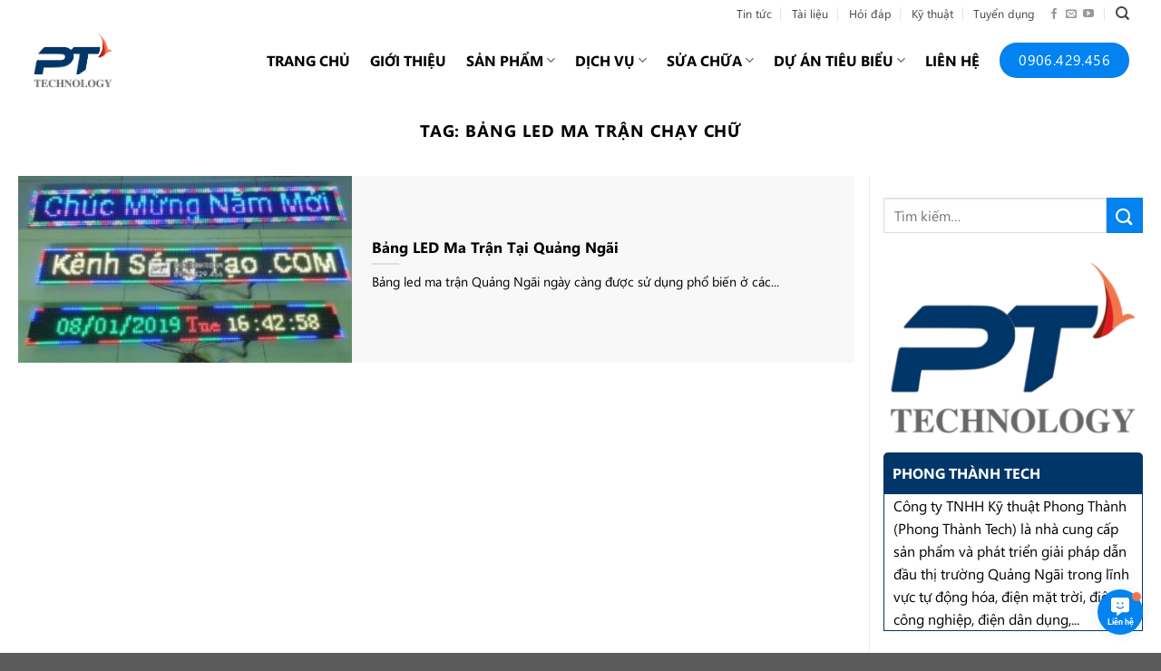

--- FILE ---
content_type: text/html; charset=UTF-8
request_url: https://phongthanhtech.vn/tag/bang-led-ma-tran-chay-chu
body_size: 36445
content:
<!DOCTYPE html>
<!--[if IE 9 ]> <html lang="vi" class="ie9 loading-site no-js"> <![endif]-->
<!--[if IE 8 ]> <html lang="vi" class="ie8 loading-site no-js"> <![endif]-->
<!--[if (gte IE 9)|!(IE)]><!--><html lang="vi" class="loading-site no-js"> <!--<![endif]-->
<head><meta charset="UTF-8" /><script>if(navigator.userAgent.match(/MSIE|Internet Explorer/i)||navigator.userAgent.match(/Trident\/7\..*?rv:11/i)){var href=document.location.href;if(!href.match(/[?&]nowprocket/)){if(href.indexOf("?")==-1){if(href.indexOf("#")==-1){document.location.href=href+"?nowprocket=1"}else{document.location.href=href.replace("#","?nowprocket=1#")}}else{if(href.indexOf("#")==-1){document.location.href=href+"&nowprocket=1"}else{document.location.href=href.replace("#","&nowprocket=1#")}}}}</script><script>(()=>{class RocketLazyLoadScripts{constructor(){this.v="2.0.4",this.userEvents=["keydown","keyup","mousedown","mouseup","mousemove","mouseover","mouseout","touchmove","touchstart","touchend","touchcancel","wheel","click","dblclick","input"],this.attributeEvents=["onblur","onclick","oncontextmenu","ondblclick","onfocus","onmousedown","onmouseenter","onmouseleave","onmousemove","onmouseout","onmouseover","onmouseup","onmousewheel","onscroll","onsubmit"]}async t(){this.i(),this.o(),/iP(ad|hone)/.test(navigator.userAgent)&&this.h(),this.u(),this.l(this),this.m(),this.k(this),this.p(this),this._(),await Promise.all([this.R(),this.L()]),this.lastBreath=Date.now(),this.S(this),this.P(),this.D(),this.O(),this.M(),await this.C(this.delayedScripts.normal),await this.C(this.delayedScripts.defer),await this.C(this.delayedScripts.async),await this.T(),await this.F(),await this.j(),await this.A(),window.dispatchEvent(new Event("rocket-allScriptsLoaded")),this.everythingLoaded=!0,this.lastTouchEnd&&await new Promise(t=>setTimeout(t,500-Date.now()+this.lastTouchEnd)),this.I(),this.H(),this.U(),this.W()}i(){this.CSPIssue=sessionStorage.getItem("rocketCSPIssue"),document.addEventListener("securitypolicyviolation",t=>{this.CSPIssue||"script-src-elem"!==t.violatedDirective||"data"!==t.blockedURI||(this.CSPIssue=!0,sessionStorage.setItem("rocketCSPIssue",!0))},{isRocket:!0})}o(){window.addEventListener("pageshow",t=>{this.persisted=t.persisted,this.realWindowLoadedFired=!0},{isRocket:!0}),window.addEventListener("pagehide",()=>{this.onFirstUserAction=null},{isRocket:!0})}h(){let t;function e(e){t=e}window.addEventListener("touchstart",e,{isRocket:!0}),window.addEventListener("touchend",function i(o){o.changedTouches[0]&&t.changedTouches[0]&&Math.abs(o.changedTouches[0].pageX-t.changedTouches[0].pageX)<10&&Math.abs(o.changedTouches[0].pageY-t.changedTouches[0].pageY)<10&&o.timeStamp-t.timeStamp<200&&(window.removeEventListener("touchstart",e,{isRocket:!0}),window.removeEventListener("touchend",i,{isRocket:!0}),"INPUT"===o.target.tagName&&"text"===o.target.type||(o.target.dispatchEvent(new TouchEvent("touchend",{target:o.target,bubbles:!0})),o.target.dispatchEvent(new MouseEvent("mouseover",{target:o.target,bubbles:!0})),o.target.dispatchEvent(new PointerEvent("click",{target:o.target,bubbles:!0,cancelable:!0,detail:1,clientX:o.changedTouches[0].clientX,clientY:o.changedTouches[0].clientY})),event.preventDefault()))},{isRocket:!0})}q(t){this.userActionTriggered||("mousemove"!==t.type||this.firstMousemoveIgnored?"keyup"===t.type||"mouseover"===t.type||"mouseout"===t.type||(this.userActionTriggered=!0,this.onFirstUserAction&&this.onFirstUserAction()):this.firstMousemoveIgnored=!0),"click"===t.type&&t.preventDefault(),t.stopPropagation(),t.stopImmediatePropagation(),"touchstart"===this.lastEvent&&"touchend"===t.type&&(this.lastTouchEnd=Date.now()),"click"===t.type&&(this.lastTouchEnd=0),this.lastEvent=t.type,t.composedPath&&t.composedPath()[0].getRootNode()instanceof ShadowRoot&&(t.rocketTarget=t.composedPath()[0]),this.savedUserEvents.push(t)}u(){this.savedUserEvents=[],this.userEventHandler=this.q.bind(this),this.userEvents.forEach(t=>window.addEventListener(t,this.userEventHandler,{passive:!1,isRocket:!0})),document.addEventListener("visibilitychange",this.userEventHandler,{isRocket:!0})}U(){this.userEvents.forEach(t=>window.removeEventListener(t,this.userEventHandler,{passive:!1,isRocket:!0})),document.removeEventListener("visibilitychange",this.userEventHandler,{isRocket:!0}),this.savedUserEvents.forEach(t=>{(t.rocketTarget||t.target).dispatchEvent(new window[t.constructor.name](t.type,t))})}m(){const t="return false",e=Array.from(this.attributeEvents,t=>"data-rocket-"+t),i="["+this.attributeEvents.join("],[")+"]",o="[data-rocket-"+this.attributeEvents.join("],[data-rocket-")+"]",s=(e,i,o)=>{o&&o!==t&&(e.setAttribute("data-rocket-"+i,o),e["rocket"+i]=new Function("event",o),e.setAttribute(i,t))};new MutationObserver(t=>{for(const n of t)"attributes"===n.type&&(n.attributeName.startsWith("data-rocket-")||this.everythingLoaded?n.attributeName.startsWith("data-rocket-")&&this.everythingLoaded&&this.N(n.target,n.attributeName.substring(12)):s(n.target,n.attributeName,n.target.getAttribute(n.attributeName))),"childList"===n.type&&n.addedNodes.forEach(t=>{if(t.nodeType===Node.ELEMENT_NODE)if(this.everythingLoaded)for(const i of[t,...t.querySelectorAll(o)])for(const t of i.getAttributeNames())e.includes(t)&&this.N(i,t.substring(12));else for(const e of[t,...t.querySelectorAll(i)])for(const t of e.getAttributeNames())this.attributeEvents.includes(t)&&s(e,t,e.getAttribute(t))})}).observe(document,{subtree:!0,childList:!0,attributeFilter:[...this.attributeEvents,...e]})}I(){this.attributeEvents.forEach(t=>{document.querySelectorAll("[data-rocket-"+t+"]").forEach(e=>{this.N(e,t)})})}N(t,e){const i=t.getAttribute("data-rocket-"+e);i&&(t.setAttribute(e,i),t.removeAttribute("data-rocket-"+e))}k(t){Object.defineProperty(HTMLElement.prototype,"onclick",{get(){return this.rocketonclick||null},set(e){this.rocketonclick=e,this.setAttribute(t.everythingLoaded?"onclick":"data-rocket-onclick","this.rocketonclick(event)")}})}S(t){function e(e,i){let o=e[i];e[i]=null,Object.defineProperty(e,i,{get:()=>o,set(s){t.everythingLoaded?o=s:e["rocket"+i]=o=s}})}e(document,"onreadystatechange"),e(window,"onload"),e(window,"onpageshow");try{Object.defineProperty(document,"readyState",{get:()=>t.rocketReadyState,set(e){t.rocketReadyState=e},configurable:!0}),document.readyState="loading"}catch(t){console.log("WPRocket DJE readyState conflict, bypassing")}}l(t){this.originalAddEventListener=EventTarget.prototype.addEventListener,this.originalRemoveEventListener=EventTarget.prototype.removeEventListener,this.savedEventListeners=[],EventTarget.prototype.addEventListener=function(e,i,o){o&&o.isRocket||!t.B(e,this)&&!t.userEvents.includes(e)||t.B(e,this)&&!t.userActionTriggered||e.startsWith("rocket-")||t.everythingLoaded?t.originalAddEventListener.call(this,e,i,o):(t.savedEventListeners.push({target:this,remove:!1,type:e,func:i,options:o}),"mouseenter"!==e&&"mouseleave"!==e||t.originalAddEventListener.call(this,e,t.savedUserEvents.push,o))},EventTarget.prototype.removeEventListener=function(e,i,o){o&&o.isRocket||!t.B(e,this)&&!t.userEvents.includes(e)||t.B(e,this)&&!t.userActionTriggered||e.startsWith("rocket-")||t.everythingLoaded?t.originalRemoveEventListener.call(this,e,i,o):t.savedEventListeners.push({target:this,remove:!0,type:e,func:i,options:o})}}J(t,e){this.savedEventListeners=this.savedEventListeners.filter(i=>{let o=i.type,s=i.target||window;return e!==o||t!==s||(this.B(o,s)&&(i.type="rocket-"+o),this.$(i),!1)})}H(){EventTarget.prototype.addEventListener=this.originalAddEventListener,EventTarget.prototype.removeEventListener=this.originalRemoveEventListener,this.savedEventListeners.forEach(t=>this.$(t))}$(t){t.remove?this.originalRemoveEventListener.call(t.target,t.type,t.func,t.options):this.originalAddEventListener.call(t.target,t.type,t.func,t.options)}p(t){let e;function i(e){return t.everythingLoaded?e:e.split(" ").map(t=>"load"===t||t.startsWith("load.")?"rocket-jquery-load":t).join(" ")}function o(o){function s(e){const s=o.fn[e];o.fn[e]=o.fn.init.prototype[e]=function(){return this[0]===window&&t.userActionTriggered&&("string"==typeof arguments[0]||arguments[0]instanceof String?arguments[0]=i(arguments[0]):"object"==typeof arguments[0]&&Object.keys(arguments[0]).forEach(t=>{const e=arguments[0][t];delete arguments[0][t],arguments[0][i(t)]=e})),s.apply(this,arguments),this}}if(o&&o.fn&&!t.allJQueries.includes(o)){const e={DOMContentLoaded:[],"rocket-DOMContentLoaded":[]};for(const t in e)document.addEventListener(t,()=>{e[t].forEach(t=>t())},{isRocket:!0});o.fn.ready=o.fn.init.prototype.ready=function(i){function s(){parseInt(o.fn.jquery)>2?setTimeout(()=>i.bind(document)(o)):i.bind(document)(o)}return"function"==typeof i&&(t.realDomReadyFired?!t.userActionTriggered||t.fauxDomReadyFired?s():e["rocket-DOMContentLoaded"].push(s):e.DOMContentLoaded.push(s)),o([])},s("on"),s("one"),s("off"),t.allJQueries.push(o)}e=o}t.allJQueries=[],o(window.jQuery),Object.defineProperty(window,"jQuery",{get:()=>e,set(t){o(t)}})}P(){const t=new Map;document.write=document.writeln=function(e){const i=document.currentScript,o=document.createRange(),s=i.parentElement;let n=t.get(i);void 0===n&&(n=i.nextSibling,t.set(i,n));const c=document.createDocumentFragment();o.setStart(c,0),c.appendChild(o.createContextualFragment(e)),s.insertBefore(c,n)}}async R(){return new Promise(t=>{this.userActionTriggered?t():this.onFirstUserAction=t})}async L(){return new Promise(t=>{document.addEventListener("DOMContentLoaded",()=>{this.realDomReadyFired=!0,t()},{isRocket:!0})})}async j(){return this.realWindowLoadedFired?Promise.resolve():new Promise(t=>{window.addEventListener("load",t,{isRocket:!0})})}M(){this.pendingScripts=[];this.scriptsMutationObserver=new MutationObserver(t=>{for(const e of t)e.addedNodes.forEach(t=>{"SCRIPT"!==t.tagName||t.noModule||t.isWPRocket||this.pendingScripts.push({script:t,promise:new Promise(e=>{const i=()=>{const i=this.pendingScripts.findIndex(e=>e.script===t);i>=0&&this.pendingScripts.splice(i,1),e()};t.addEventListener("load",i,{isRocket:!0}),t.addEventListener("error",i,{isRocket:!0}),setTimeout(i,1e3)})})})}),this.scriptsMutationObserver.observe(document,{childList:!0,subtree:!0})}async F(){await this.X(),this.pendingScripts.length?(await this.pendingScripts[0].promise,await this.F()):this.scriptsMutationObserver.disconnect()}D(){this.delayedScripts={normal:[],async:[],defer:[]},document.querySelectorAll("script[type$=rocketlazyloadscript]").forEach(t=>{t.hasAttribute("data-rocket-src")?t.hasAttribute("async")&&!1!==t.async?this.delayedScripts.async.push(t):t.hasAttribute("defer")&&!1!==t.defer||"module"===t.getAttribute("data-rocket-type")?this.delayedScripts.defer.push(t):this.delayedScripts.normal.push(t):this.delayedScripts.normal.push(t)})}async _(){await this.L();let t=[];document.querySelectorAll("script[type$=rocketlazyloadscript][data-rocket-src]").forEach(e=>{let i=e.getAttribute("data-rocket-src");if(i&&!i.startsWith("data:")){i.startsWith("//")&&(i=location.protocol+i);try{const o=new URL(i).origin;o!==location.origin&&t.push({src:o,crossOrigin:e.crossOrigin||"module"===e.getAttribute("data-rocket-type")})}catch(t){}}}),t=[...new Map(t.map(t=>[JSON.stringify(t),t])).values()],this.Y(t,"preconnect")}async G(t){if(await this.K(),!0!==t.noModule||!("noModule"in HTMLScriptElement.prototype))return new Promise(e=>{let i;function o(){(i||t).setAttribute("data-rocket-status","executed"),e()}try{if(navigator.userAgent.includes("Firefox/")||""===navigator.vendor||this.CSPIssue)i=document.createElement("script"),[...t.attributes].forEach(t=>{let e=t.nodeName;"type"!==e&&("data-rocket-type"===e&&(e="type"),"data-rocket-src"===e&&(e="src"),i.setAttribute(e,t.nodeValue))}),t.text&&(i.text=t.text),t.nonce&&(i.nonce=t.nonce),i.hasAttribute("src")?(i.addEventListener("load",o,{isRocket:!0}),i.addEventListener("error",()=>{i.setAttribute("data-rocket-status","failed-network"),e()},{isRocket:!0}),setTimeout(()=>{i.isConnected||e()},1)):(i.text=t.text,o()),i.isWPRocket=!0,t.parentNode.replaceChild(i,t);else{const i=t.getAttribute("data-rocket-type"),s=t.getAttribute("data-rocket-src");i?(t.type=i,t.removeAttribute("data-rocket-type")):t.removeAttribute("type"),t.addEventListener("load",o,{isRocket:!0}),t.addEventListener("error",i=>{this.CSPIssue&&i.target.src.startsWith("data:")?(console.log("WPRocket: CSP fallback activated"),t.removeAttribute("src"),this.G(t).then(e)):(t.setAttribute("data-rocket-status","failed-network"),e())},{isRocket:!0}),s?(t.fetchPriority="high",t.removeAttribute("data-rocket-src"),t.src=s):t.src="data:text/javascript;base64,"+window.btoa(unescape(encodeURIComponent(t.text)))}}catch(i){t.setAttribute("data-rocket-status","failed-transform"),e()}});t.setAttribute("data-rocket-status","skipped")}async C(t){const e=t.shift();return e?(e.isConnected&&await this.G(e),this.C(t)):Promise.resolve()}O(){this.Y([...this.delayedScripts.normal,...this.delayedScripts.defer,...this.delayedScripts.async],"preload")}Y(t,e){this.trash=this.trash||[];let i=!0;var o=document.createDocumentFragment();t.forEach(t=>{const s=t.getAttribute&&t.getAttribute("data-rocket-src")||t.src;if(s&&!s.startsWith("data:")){const n=document.createElement("link");n.href=s,n.rel=e,"preconnect"!==e&&(n.as="script",n.fetchPriority=i?"high":"low"),t.getAttribute&&"module"===t.getAttribute("data-rocket-type")&&(n.crossOrigin=!0),t.crossOrigin&&(n.crossOrigin=t.crossOrigin),t.integrity&&(n.integrity=t.integrity),t.nonce&&(n.nonce=t.nonce),o.appendChild(n),this.trash.push(n),i=!1}}),document.head.appendChild(o)}W(){this.trash.forEach(t=>t.remove())}async T(){try{document.readyState="interactive"}catch(t){}this.fauxDomReadyFired=!0;try{await this.K(),this.J(document,"readystatechange"),document.dispatchEvent(new Event("rocket-readystatechange")),await this.K(),document.rocketonreadystatechange&&document.rocketonreadystatechange(),await this.K(),this.J(document,"DOMContentLoaded"),document.dispatchEvent(new Event("rocket-DOMContentLoaded")),await this.K(),this.J(window,"DOMContentLoaded"),window.dispatchEvent(new Event("rocket-DOMContentLoaded"))}catch(t){console.error(t)}}async A(){try{document.readyState="complete"}catch(t){}try{await this.K(),this.J(document,"readystatechange"),document.dispatchEvent(new Event("rocket-readystatechange")),await this.K(),document.rocketonreadystatechange&&document.rocketonreadystatechange(),await this.K(),this.J(window,"load"),window.dispatchEvent(new Event("rocket-load")),await this.K(),window.rocketonload&&window.rocketonload(),await this.K(),this.allJQueries.forEach(t=>t(window).trigger("rocket-jquery-load")),await this.K(),this.J(window,"pageshow");const t=new Event("rocket-pageshow");t.persisted=this.persisted,window.dispatchEvent(t),await this.K(),window.rocketonpageshow&&window.rocketonpageshow({persisted:this.persisted})}catch(t){console.error(t)}}async K(){Date.now()-this.lastBreath>45&&(await this.X(),this.lastBreath=Date.now())}async X(){return document.hidden?new Promise(t=>setTimeout(t)):new Promise(t=>requestAnimationFrame(t))}B(t,e){return e===document&&"readystatechange"===t||(e===document&&"DOMContentLoaded"===t||(e===window&&"DOMContentLoaded"===t||(e===window&&"load"===t||e===window&&"pageshow"===t)))}static run(){(new RocketLazyLoadScripts).t()}}RocketLazyLoadScripts.run()})();</script>
	
	<link rel="profile" href="http://gmpg.org/xfn/11" />
	<link rel="pingback" href="https://phongthanhtech.vn/xmlrpc.php" />

	<script type="rocketlazyloadscript">(function(html){html.className = html.className.replace(/\bno-js\b/,'js')})(document.documentElement);</script>
<meta name='robots' content='index, follow, max-image-preview:large, max-snippet:-1, max-video-preview:-1' />
<meta name="viewport" content="width=device-width, initial-scale=1, maximum-scale=1" />
	<!-- This site is optimized with the Yoast SEO Premium plugin v26.0 (Yoast SEO v26.4) - https://yoast.com/wordpress/plugins/seo/ -->
	<title>bảng LED ma trận chạy chữ - Phong Thành Tech</title>
	<link rel="canonical" href="https://phongthanhtech.vn/tag/bang-led-ma-tran-chay-chu" />
	<meta property="og:locale" content="vi_VN" />
	<meta property="og:type" content="article" />
	<meta property="og:title" content="bảng LED ma trận chạy chữ - Phong Thành Tech" />
	<meta property="og:url" content="https://phongthanhtech.vn/tag/bang-led-ma-tran-chay-chu" />
	<meta property="og:site_name" content="Phong Thành Tech" />
	<meta property="og:image" content="https://phongthanhtech.vn/wp-content/uploads/2022/08/banner-entity.png" />
	<meta property="og:image:width" content="1200" />
	<meta property="og:image:height" content="800" />
	<meta property="og:image:type" content="image/png" />
	<meta name="twitter:card" content="summary_large_image" />
	<meta name="twitter:site" content="@phongthanhtech" />
	<script type="application/ld+json" class="yoast-schema-graph">{"@context":"https://schema.org","@graph":[{"@type":"CollectionPage","@id":"https://phongthanhtech.vn/tag/bang-led-ma-tran-chay-chu","url":"https://phongthanhtech.vn/tag/bang-led-ma-tran-chay-chu","name":"bảng LED ma trận chạy chữ - Phong Thành Tech","isPartOf":{"@id":"https://phongthanhtech.vn/#website"},"primaryImageOfPage":{"@id":"https://phongthanhtech.vn/tag/bang-led-ma-tran-chay-chu#primaryimage"},"image":{"@id":"https://phongthanhtech.vn/tag/bang-led-ma-tran-chay-chu#primaryimage"},"thumbnailUrl":"https://phongthanhtech.vn/wp-content/uploads/2022/04/bang-led-ma-tran-2.jpg","breadcrumb":{"@id":"https://phongthanhtech.vn/tag/bang-led-ma-tran-chay-chu#breadcrumb"},"inLanguage":"vi"},{"@type":"ImageObject","inLanguage":"vi","@id":"https://phongthanhtech.vn/tag/bang-led-ma-tran-chay-chu#primaryimage","url":"https://phongthanhtech.vn/wp-content/uploads/2022/04/bang-led-ma-tran-2.jpg","contentUrl":"https://phongthanhtech.vn/wp-content/uploads/2022/04/bang-led-ma-tran-2.jpg","width":1280,"height":720},{"@type":"BreadcrumbList","@id":"https://phongthanhtech.vn/tag/bang-led-ma-tran-chay-chu#breadcrumb","itemListElement":[{"@type":"ListItem","position":1,"name":"Trang chủ","item":"https://phongthanhtech.vn/"},{"@type":"ListItem","position":2,"name":"bảng LED ma trận chạy chữ"}]},{"@type":"WebSite","@id":"https://phongthanhtech.vn/#website","url":"https://phongthanhtech.vn/","name":"Phong Thành Tech","description":"Điện Dân Dụng Và Công Nghiệp","publisher":{"@id":"https://phongthanhtech.vn/#organization"},"alternateName":"Công Ty TNHH Kỹ Thuật Phong Thành","potentialAction":[{"@type":"SearchAction","target":{"@type":"EntryPoint","urlTemplate":"https://phongthanhtech.vn/?s={search_term_string}"},"query-input":{"@type":"PropertyValueSpecification","valueRequired":true,"valueName":"search_term_string"}}],"inLanguage":"vi"},{"@type":"Organization","@id":"https://phongthanhtech.vn/#organization","name":"Phong Thành Tech","alternateName":"Công Ty TNHH Kỹ Thuật Phong Thành","url":"https://phongthanhtech.vn/","logo":{"@type":"ImageObject","inLanguage":"vi","@id":"https://phongthanhtech.vn/#/schema/logo/image/","url":"https://phongthanhtech.vn/wp-content/uploads/2022/04/cropped-logo.png","contentUrl":"https://phongthanhtech.vn/wp-content/uploads/2022/04/cropped-logo.png","width":512,"height":512,"caption":"Phong Thành Tech"},"image":{"@id":"https://phongthanhtech.vn/#/schema/logo/image/"},"sameAs":["https://www.facebook.com/phongthanhtech/","https://x.com/phongthanhtech","https://www.youtube.com/channel/UCODg1Vc6MZjr_PHZ3SjuBrw","https://www.tiktok.com/@phongthanhtech","https://www.linkedin.com/in/phongthanhtech/"],"description":"Phong Thành Tech là nhà cung cấp sản phẩm và phát triển giải pháp dẫn đầu thị trường Quảng Ngãi trong lĩnh vực tự động hóa, điện mặt trời, điện công nghiệp, điện dân dụng,...","email":"phongthanhtech@gmail.com","telephone":"0906429456","foundingDate":"2020-01-07","numberOfEmployees":{"@type":"QuantitativeValue","minValue":"1","maxValue":"10"}}]}</script>
	<!-- / Yoast SEO Premium plugin. -->


<link rel='dns-prefetch' href='//cdn.jsdelivr.net' />

<link rel="alternate" type="application/rss+xml" title="Dòng thông tin Phong Thành Tech &raquo;" href="https://phongthanhtech.vn/feed" />
<link rel="alternate" type="application/rss+xml" title="Phong Thành Tech &raquo; Dòng bình luận" href="https://phongthanhtech.vn/comments/feed" />
<link rel="alternate" type="application/rss+xml" title="Dòng thông tin cho Thẻ Phong Thành Tech &raquo; bảng LED ma trận chạy chữ" href="https://phongthanhtech.vn/tag/bang-led-ma-tran-chay-chu/feed" />
<link rel="prefetch" href="https://phongthanhtech.vn/wp-content/themes/flatsome/assets/js/chunk.countup.fe2c1016.js" />
<link rel="prefetch" href="https://phongthanhtech.vn/wp-content/themes/flatsome/assets/js/chunk.sticky-sidebar.a58a6557.js" />
<link rel="prefetch" href="https://phongthanhtech.vn/wp-content/themes/flatsome/assets/js/chunk.tooltips.29144c1c.js" />
<link rel="prefetch" href="https://phongthanhtech.vn/wp-content/themes/flatsome/assets/js/chunk.vendors-popups.947eca5c.js" />
<link rel="prefetch" href="https://phongthanhtech.vn/wp-content/themes/flatsome/assets/js/chunk.vendors-slider.f0d2cbc9.js" />
<style id='wp-img-auto-sizes-contain-inline-css' type='text/css'>
img:is([sizes=auto i],[sizes^="auto," i]){contain-intrinsic-size:3000px 1500px}
/*# sourceURL=wp-img-auto-sizes-contain-inline-css */
</style>
<style id='wp-emoji-styles-inline-css' type='text/css'>

	img.wp-smiley, img.emoji {
		display: inline !important;
		border: none !important;
		box-shadow: none !important;
		height: 1em !important;
		width: 1em !important;
		margin: 0 0.07em !important;
		vertical-align: -0.1em !important;
		background: none !important;
		padding: 0 !important;
	}
/*# sourceURL=wp-emoji-styles-inline-css */
</style>
<link rel='stylesheet' id='kk-star-ratings-css' href='https://phongthanhtech.vn/wp-content/cache/background-css/1/phongthanhtech.vn/wp-content/plugins/kk-star-ratings/src/core/public/css/kk-star-ratings.min.css?ver=5.4.10.2&wpr_t=1768634491' type='text/css' media='all' />
<style id='woocommerce-inline-inline-css' type='text/css'>
.woocommerce form .form-row .required { visibility: visible; }
/*# sourceURL=woocommerce-inline-inline-css */
</style>
<link data-minify="1" rel='stylesheet' id='contactus.css-css' href='https://phongthanhtech.vn/wp-content/cache/background-css/1/phongthanhtech.vn/wp-content/cache/min/1/wp-content/plugins/ar-contactus/res/css/contactus.min.css?ver=1759982342&wpr_t=1768634491' type='text/css' media='all' />
<link data-minify="1" rel='stylesheet' id='contactus.generated.desktop.css-css' href='https://phongthanhtech.vn/wp-content/cache/min/1/wp-content/plugins/ar-contactus/res/css/generated-desktop.css?ver=1759982342' type='text/css' media='all' />
<link data-minify="1" rel='stylesheet' id='brands-styles-css' href='https://phongthanhtech.vn/wp-content/cache/min/1/wp-content/plugins/woocommerce/assets/css/brands.css?ver=1759982342' type='text/css' media='all' />
<style id='posts-table-pro-head-inline-css' type='text/css'>
.posts-data-table { visibility: hidden; }
/*# sourceURL=posts-table-pro-head-inline-css */
</style>
<link data-minify="1" rel='stylesheet' id='flatsome-main-css' href='https://phongthanhtech.vn/wp-content/cache/background-css/1/phongthanhtech.vn/wp-content/cache/min/1/wp-content/themes/flatsome/assets/css/flatsome.css?ver=1759982342&wpr_t=1768634491' type='text/css' media='all' />
<style id='flatsome-main-inline-css' type='text/css'>
@font-face {
				font-family: "fl-icons";
				font-display: block;
				src: url(https://phongthanhtech.vn/wp-content/themes/flatsome/assets/css/icons/fl-icons.eot?v=3.15.4);
				src:
					url(https://phongthanhtech.vn/wp-content/themes/flatsome/assets/css/icons/fl-icons.eot#iefix?v=3.15.4) format("embedded-opentype"),
					url(https://phongthanhtech.vn/wp-content/themes/flatsome/assets/css/icons/fl-icons.woff2?v=3.15.4) format("woff2"),
					url(https://phongthanhtech.vn/wp-content/themes/flatsome/assets/css/icons/fl-icons.ttf?v=3.15.4) format("truetype"),
					url(https://phongthanhtech.vn/wp-content/themes/flatsome/assets/css/icons/fl-icons.woff?v=3.15.4) format("woff"),
					url(https://phongthanhtech.vn/wp-content/themes/flatsome/assets/css/icons/fl-icons.svg?v=3.15.4#fl-icons) format("svg");
			}
/*# sourceURL=flatsome-main-inline-css */
</style>
<link data-minify="1" rel='stylesheet' id='flatsome-shop-css' href='https://phongthanhtech.vn/wp-content/cache/min/1/wp-content/themes/flatsome/assets/css/flatsome-shop.css?ver=1759982342' type='text/css' media='all' />
<link data-minify="1" rel='stylesheet' id='flatsome-style-css' href='https://phongthanhtech.vn/wp-content/cache/background-css/1/phongthanhtech.vn/wp-content/cache/min/1/wp-content/themes/tech-child/style.css?ver=1759982342&wpr_t=1768634491' type='text/css' media='all' />
<style id='rocket-lazyload-inline-css' type='text/css'>
.rll-youtube-player{position:relative;padding-bottom:56.23%;height:0;overflow:hidden;max-width:100%;}.rll-youtube-player:focus-within{outline: 2px solid currentColor;outline-offset: 5px;}.rll-youtube-player iframe{position:absolute;top:0;left:0;width:100%;height:100%;z-index:100;background:0 0}.rll-youtube-player img{bottom:0;display:block;left:0;margin:auto;max-width:100%;width:100%;position:absolute;right:0;top:0;border:none;height:auto;-webkit-transition:.4s all;-moz-transition:.4s all;transition:.4s all}.rll-youtube-player img:hover{-webkit-filter:brightness(75%)}.rll-youtube-player .play{height:100%;width:100%;left:0;top:0;position:absolute;background:var(--wpr-bg-a07a5d03-1ecd-4dfc-aff4-be76a503b8b5) no-repeat center;background-color: transparent !important;cursor:pointer;border:none;}
/*# sourceURL=rocket-lazyload-inline-css */
</style>
<script type="text/javascript" src="https://phongthanhtech.vn/wp-includes/js/jquery/jquery.min.js?ver=3.7.1" id="jquery-core-js" data-rocket-defer defer></script>
<script type="text/javascript" src="https://phongthanhtech.vn/wp-includes/js/jquery/jquery-migrate.min.js?ver=3.4.1" id="jquery-migrate-js" data-rocket-defer defer></script>
<script type="text/javascript" src="https://phongthanhtech.vn/wp-content/plugins/woocommerce/assets/js/jquery-blockui/jquery.blockUI.min.js?ver=2.7.0-wc.10.2.3" id="jquery-blockui-js" defer="defer" data-wp-strategy="defer"></script>
<script type="text/javascript" id="wc-add-to-cart-js-extra">
/* <![CDATA[ */
var wc_add_to_cart_params = {"ajax_url":"/wp-admin/admin-ajax.php","wc_ajax_url":"/?wc-ajax=%%endpoint%%","i18n_view_cart":"Xem gi\u1ecf h\u00e0ng","cart_url":"https://phongthanhtech.vn/gio-hang","is_cart":"","cart_redirect_after_add":"no"};
//# sourceURL=wc-add-to-cart-js-extra
/* ]]> */
</script>
<script type="text/javascript" src="https://phongthanhtech.vn/wp-content/plugins/woocommerce/assets/js/frontend/add-to-cart.min.js?ver=10.2.3" id="wc-add-to-cart-js" defer="defer" data-wp-strategy="defer"></script>
<script type="text/javascript" src="https://phongthanhtech.vn/wp-content/plugins/woocommerce/assets/js/js-cookie/js.cookie.min.js?ver=2.1.4-wc.10.2.3" id="js-cookie-js" defer="defer" data-wp-strategy="defer"></script>
<script type="text/javascript" id="woocommerce-js-extra">
/* <![CDATA[ */
var woocommerce_params = {"ajax_url":"/wp-admin/admin-ajax.php","wc_ajax_url":"/?wc-ajax=%%endpoint%%","i18n_password_show":"Hi\u1ec3n th\u1ecb m\u1eadt kh\u1ea9u","i18n_password_hide":"\u1ea8n m\u1eadt kh\u1ea9u"};
//# sourceURL=woocommerce-js-extra
/* ]]> */
</script>
<script type="text/javascript" src="https://phongthanhtech.vn/wp-content/plugins/woocommerce/assets/js/frontend/woocommerce.min.js?ver=10.2.3" id="woocommerce-js" defer="defer" data-wp-strategy="defer"></script>
<script type="text/javascript" id="contactus-js-extra">
/* <![CDATA[ */
var arCUVars = {"url":"https://phongthanhtech.vn/wp-admin/admin-ajax.php","version":"2.2.6","_wpnonce":"\u003Cinput type=\"hidden\" id=\"_wpnonce\" name=\"_wpnonce\" value=\"237bab6271\" /\u003E\u003Cinput type=\"hidden\" name=\"_wp_http_referer\" value=\"/tag/bang-led-ma-tran-chay-chu\" /\u003E"};
//# sourceURL=contactus-js-extra
/* ]]> */
</script>
<script type="text/javascript" src="https://phongthanhtech.vn/wp-content/plugins/ar-contactus/res/js/contactus.min.js?ver=2.2.6" id="contactus-js" data-rocket-defer defer></script>
<script data-minify="1" type="text/javascript" src="https://phongthanhtech.vn/wp-content/cache/min/1/wp-content/plugins/ar-contactus/res/js/scripts.js?ver=1759982342" id="contactus.scripts-js" data-rocket-defer defer></script>
<link rel="https://api.w.org/" href="https://phongthanhtech.vn/wp-json/" /><link rel="alternate" title="JSON" type="application/json" href="https://phongthanhtech.vn/wp-json/wp/v2/tags/278" /><link rel="EditURI" type="application/rsd+xml" title="RSD" href="https://phongthanhtech.vn/xmlrpc.php?rsd" />
<meta name="generator" content="WordPress 6.9" />
<meta name="generator" content="WooCommerce 10.2.3" />
<!--[if IE]><link rel="stylesheet" type="text/css" href="https://phongthanhtech.vn/wp-content/themes/flatsome/assets/css/ie-fallback.css"><script src="//cdnjs.cloudflare.com/ajax/libs/html5shiv/3.6.1/html5shiv.js"></script><script>var head = document.getElementsByTagName('head')[0],style = document.createElement('style');style.type = 'text/css';style.styleSheet.cssText = ':before,:after{content:none !important';head.appendChild(style);setTimeout(function(){head.removeChild(style);}, 0);</script><script src="https://phongthanhtech.vn/wp-content/themes/flatsome/assets/libs/ie-flexibility.js"></script><![endif]--><meta name='dmca-site-verification' content='RnZUS1M4WXU3K0ZNMzVuSGd0ZWZDenlFOHBSL3EwWkRReEdQbW5sbWFrOD01' />	<noscript><style>.woocommerce-product-gallery{ opacity: 1 !important; }</style></noscript>
	<link rel="icon" href="https://phongthanhtech.vn/wp-content/uploads/2022/04/cropped-logo-100x100.png" sizes="32x32" />
<link rel="icon" href="https://phongthanhtech.vn/wp-content/uploads/2022/04/cropped-logo-300x300.png" sizes="192x192" />
<link rel="apple-touch-icon" href="https://phongthanhtech.vn/wp-content/uploads/2022/04/cropped-logo-300x300.png" />
<meta name="msapplication-TileImage" content="https://phongthanhtech.vn/wp-content/uploads/2022/04/cropped-logo-300x300.png" />
<style id="custom-css" type="text/css">:root {--primary-color: #003768;}.container-width, .full-width .ubermenu-nav, .container, .row{max-width: 1240px}.row.row-collapse{max-width: 1210px}.row.row-small{max-width: 1232.5px}.row.row-large{max-width: 1270px}.header-main{height: 73px}#logo img{max-height: 73px}#logo{width:200px;}#logo img{padding:5px 0;}.header-bottom{min-height: 55px}.header-top{min-height: 30px}.transparent .header-main{height: 90px}.transparent #logo img{max-height: 90px}.has-transparent + .page-title:first-of-type,.has-transparent + #main > .page-title,.has-transparent + #main > div > .page-title,.has-transparent + #main .page-header-wrapper:first-of-type .page-title{padding-top: 120px;}.header.show-on-scroll,.stuck .header-main{height:70px!important}.stuck #logo img{max-height: 70px!important}.header-bg-color {background-color: #ffffff}.header-bottom {background-color: #ffffff}.top-bar-nav > li > a{line-height: 16px }.header-main .nav > li > a{line-height: 16px }.stuck .header-main .nav > li > a{line-height: 50px }@media (max-width: 549px) {.header-main{height: 70px}#logo img{max-height: 70px}}.main-menu-overlay{background-color: rgba(0,34,65,0.9)}.header-top{background-color:rgba(255,255,255,0)!important;}/* Color */.accordion-title.active, .has-icon-bg .icon .icon-inner,.logo a, .primary.is-underline, .primary.is-link, .badge-outline .badge-inner, .nav-outline > li.active> a,.nav-outline >li.active > a, .cart-icon strong,[data-color='primary'], .is-outline.primary{color: #003768;}/* Color !important */[data-text-color="primary"]{color: #003768!important;}/* Background Color */[data-text-bg="primary"]{background-color: #003768;}/* Background */.scroll-to-bullets a,.featured-title, .label-new.menu-item > a:after, .nav-pagination > li > .current,.nav-pagination > li > span:hover,.nav-pagination > li > a:hover,.has-hover:hover .badge-outline .badge-inner,button[type="submit"], .button.wc-forward:not(.checkout):not(.checkout-button), .button.submit-button, .button.primary:not(.is-outline),.featured-table .title,.is-outline:hover, .has-icon:hover .icon-label,.nav-dropdown-bold .nav-column li > a:hover, .nav-dropdown.nav-dropdown-bold > li > a:hover, .nav-dropdown-bold.dark .nav-column li > a:hover, .nav-dropdown.nav-dropdown-bold.dark > li > a:hover, .header-vertical-menu__opener ,.is-outline:hover, .tagcloud a:hover,.grid-tools a, input[type='submit']:not(.is-form), .box-badge:hover .box-text, input.button.alt,.nav-box > li > a:hover,.nav-box > li.active > a,.nav-pills > li.active > a ,.current-dropdown .cart-icon strong, .cart-icon:hover strong, .nav-line-bottom > li > a:before, .nav-line-grow > li > a:before, .nav-line > li > a:before,.banner, .header-top, .slider-nav-circle .flickity-prev-next-button:hover svg, .slider-nav-circle .flickity-prev-next-button:hover .arrow, .primary.is-outline:hover, .button.primary:not(.is-outline), input[type='submit'].primary, input[type='submit'].primary, input[type='reset'].button, input[type='button'].primary, .badge-inner{background-color: #003768;}/* Border */.nav-vertical.nav-tabs > li.active > a,.scroll-to-bullets a.active,.nav-pagination > li > .current,.nav-pagination > li > span:hover,.nav-pagination > li > a:hover,.has-hover:hover .badge-outline .badge-inner,.accordion-title.active,.featured-table,.is-outline:hover, .tagcloud a:hover,blockquote, .has-border, .cart-icon strong:after,.cart-icon strong,.blockUI:before, .processing:before,.loading-spin, .slider-nav-circle .flickity-prev-next-button:hover svg, .slider-nav-circle .flickity-prev-next-button:hover .arrow, .primary.is-outline:hover{border-color: #003768}.nav-tabs > li.active > a{border-top-color: #003768}.widget_shopping_cart_content .blockUI.blockOverlay:before { border-left-color: #003768 }.woocommerce-checkout-review-order .blockUI.blockOverlay:before { border-left-color: #003768 }/* Fill */.slider .flickity-prev-next-button:hover svg,.slider .flickity-prev-next-button:hover .arrow{fill: #003768;}/* Background Color */[data-icon-label]:after, .secondary.is-underline:hover,.secondary.is-outline:hover,.icon-label,.button.secondary:not(.is-outline),.button.alt:not(.is-outline), .badge-inner.on-sale, .button.checkout, .single_add_to_cart_button, .current .breadcrumb-step{ background-color:#0382f1; }[data-text-bg="secondary"]{background-color: #0382f1;}/* Color */.secondary.is-underline,.secondary.is-link, .secondary.is-outline,.stars a.active, .star-rating:before, .woocommerce-page .star-rating:before,.star-rating span:before, .color-secondary{color: #0382f1}/* Color !important */[data-text-color="secondary"]{color: #0382f1!important;}/* Border */.secondary.is-outline:hover{border-color:#0382f1}.success.is-underline:hover,.success.is-outline:hover,.success{background-color: #1E73BE}.success-color, .success.is-link, .success.is-outline{color: #1E73BE;}.success-border{border-color: #1E73BE!important;}/* Color !important */[data-text-color="success"]{color: #1E73BE!important;}/* Background Color */[data-text-bg="success"]{background-color: #1E73BE;}body{font-size: 100%;}@media screen and (max-width: 549px){body{font-size: 100%;}}body{color: #000000}h1,h2,h3,h4,h5,h6,.heading-font{color: #000000;}.alt-font{font-family: "inherit", sans-serif;}.header:not(.transparent) .top-bar-nav > li > a {color: #444444;}a{color: #003768;}.shop-page-title.featured-title .title-overlay{background-color: rgba(2,36,104,0.55);}.has-equal-box-heights .box-image {padding-top: 100%;}.shop-page-title.featured-title .title-bg{background-image: var(--wpr-bg-cc24cf37-f56d-4b39-97d7-6ccb7d221763);}@media screen and (min-width: 550px){.products .box-vertical .box-image{min-width: 300px!important;width: 300px!important;}}.footer-2{background-color: #003768}/* Custom CSS */.arcu-widget .arcu-message-button p {font-size: 9px;}.arcu-widget .arcu-online-badge.online {background-color: #f2754d;}.blog-wrapper .article-inner img {width: 100%;max-width: 600px;height: auto;display: table;margin: auto;}.duantieubieu-home .box-overlay.dark .box-text{background: #042150;background: linear-gradient(0deg, rgb(4 33 80) 0%, rgb(4 33 80 / 60%) 50%, rgba(0, 0, 0, 0) 100%);}.duantieubieu-home .box-blog-post .is-divider {height: 0;}/* Custom CSS Mobile */@media (max-width: 549px){.bai-viet-lien-quan ul li {width: 50%;}.bai-viet-lien-quan ul li .box-image img {height: 90px;}.bai-viet-lien-quan h4 {font-size: 14px;padding: 7px 5px 12px;height: 107px;}.posts-table-controls input[type=search], .posts-table-controls select {width: 100%!important;}}.label-new.menu-item > a:after{content:"New";}.label-hot.menu-item > a:after{content:"Hot";}.label-sale.menu-item > a:after{content:"Sale";}.label-popular.menu-item > a:after{content:"Popular";}</style><noscript><style id="rocket-lazyload-nojs-css">.rll-youtube-player, [data-lazy-src]{display:none !important;}</style></noscript><link data-minify="1" rel='stylesheet' id='wc-blocks-style-css' href='https://phongthanhtech.vn/wp-content/cache/min/1/wp-content/plugins/woocommerce/assets/client/blocks/wc-blocks.css?ver=1759982342' type='text/css' media='all' />
<style id='global-styles-inline-css' type='text/css'>
:root{--wp--preset--aspect-ratio--square: 1;--wp--preset--aspect-ratio--4-3: 4/3;--wp--preset--aspect-ratio--3-4: 3/4;--wp--preset--aspect-ratio--3-2: 3/2;--wp--preset--aspect-ratio--2-3: 2/3;--wp--preset--aspect-ratio--16-9: 16/9;--wp--preset--aspect-ratio--9-16: 9/16;--wp--preset--color--black: #000000;--wp--preset--color--cyan-bluish-gray: #abb8c3;--wp--preset--color--white: #ffffff;--wp--preset--color--pale-pink: #f78da7;--wp--preset--color--vivid-red: #cf2e2e;--wp--preset--color--luminous-vivid-orange: #ff6900;--wp--preset--color--luminous-vivid-amber: #fcb900;--wp--preset--color--light-green-cyan: #7bdcb5;--wp--preset--color--vivid-green-cyan: #00d084;--wp--preset--color--pale-cyan-blue: #8ed1fc;--wp--preset--color--vivid-cyan-blue: #0693e3;--wp--preset--color--vivid-purple: #9b51e0;--wp--preset--gradient--vivid-cyan-blue-to-vivid-purple: linear-gradient(135deg,rgb(6,147,227) 0%,rgb(155,81,224) 100%);--wp--preset--gradient--light-green-cyan-to-vivid-green-cyan: linear-gradient(135deg,rgb(122,220,180) 0%,rgb(0,208,130) 100%);--wp--preset--gradient--luminous-vivid-amber-to-luminous-vivid-orange: linear-gradient(135deg,rgb(252,185,0) 0%,rgb(255,105,0) 100%);--wp--preset--gradient--luminous-vivid-orange-to-vivid-red: linear-gradient(135deg,rgb(255,105,0) 0%,rgb(207,46,46) 100%);--wp--preset--gradient--very-light-gray-to-cyan-bluish-gray: linear-gradient(135deg,rgb(238,238,238) 0%,rgb(169,184,195) 100%);--wp--preset--gradient--cool-to-warm-spectrum: linear-gradient(135deg,rgb(74,234,220) 0%,rgb(151,120,209) 20%,rgb(207,42,186) 40%,rgb(238,44,130) 60%,rgb(251,105,98) 80%,rgb(254,248,76) 100%);--wp--preset--gradient--blush-light-purple: linear-gradient(135deg,rgb(255,206,236) 0%,rgb(152,150,240) 100%);--wp--preset--gradient--blush-bordeaux: linear-gradient(135deg,rgb(254,205,165) 0%,rgb(254,45,45) 50%,rgb(107,0,62) 100%);--wp--preset--gradient--luminous-dusk: linear-gradient(135deg,rgb(255,203,112) 0%,rgb(199,81,192) 50%,rgb(65,88,208) 100%);--wp--preset--gradient--pale-ocean: linear-gradient(135deg,rgb(255,245,203) 0%,rgb(182,227,212) 50%,rgb(51,167,181) 100%);--wp--preset--gradient--electric-grass: linear-gradient(135deg,rgb(202,248,128) 0%,rgb(113,206,126) 100%);--wp--preset--gradient--midnight: linear-gradient(135deg,rgb(2,3,129) 0%,rgb(40,116,252) 100%);--wp--preset--font-size--small: 13px;--wp--preset--font-size--medium: 20px;--wp--preset--font-size--large: 36px;--wp--preset--font-size--x-large: 42px;--wp--preset--spacing--20: 0.44rem;--wp--preset--spacing--30: 0.67rem;--wp--preset--spacing--40: 1rem;--wp--preset--spacing--50: 1.5rem;--wp--preset--spacing--60: 2.25rem;--wp--preset--spacing--70: 3.38rem;--wp--preset--spacing--80: 5.06rem;--wp--preset--shadow--natural: 6px 6px 9px rgba(0, 0, 0, 0.2);--wp--preset--shadow--deep: 12px 12px 50px rgba(0, 0, 0, 0.4);--wp--preset--shadow--sharp: 6px 6px 0px rgba(0, 0, 0, 0.2);--wp--preset--shadow--outlined: 6px 6px 0px -3px rgb(255, 255, 255), 6px 6px rgb(0, 0, 0);--wp--preset--shadow--crisp: 6px 6px 0px rgb(0, 0, 0);}:where(.is-layout-flex){gap: 0.5em;}:where(.is-layout-grid){gap: 0.5em;}body .is-layout-flex{display: flex;}.is-layout-flex{flex-wrap: wrap;align-items: center;}.is-layout-flex > :is(*, div){margin: 0;}body .is-layout-grid{display: grid;}.is-layout-grid > :is(*, div){margin: 0;}:where(.wp-block-columns.is-layout-flex){gap: 2em;}:where(.wp-block-columns.is-layout-grid){gap: 2em;}:where(.wp-block-post-template.is-layout-flex){gap: 1.25em;}:where(.wp-block-post-template.is-layout-grid){gap: 1.25em;}.has-black-color{color: var(--wp--preset--color--black) !important;}.has-cyan-bluish-gray-color{color: var(--wp--preset--color--cyan-bluish-gray) !important;}.has-white-color{color: var(--wp--preset--color--white) !important;}.has-pale-pink-color{color: var(--wp--preset--color--pale-pink) !important;}.has-vivid-red-color{color: var(--wp--preset--color--vivid-red) !important;}.has-luminous-vivid-orange-color{color: var(--wp--preset--color--luminous-vivid-orange) !important;}.has-luminous-vivid-amber-color{color: var(--wp--preset--color--luminous-vivid-amber) !important;}.has-light-green-cyan-color{color: var(--wp--preset--color--light-green-cyan) !important;}.has-vivid-green-cyan-color{color: var(--wp--preset--color--vivid-green-cyan) !important;}.has-pale-cyan-blue-color{color: var(--wp--preset--color--pale-cyan-blue) !important;}.has-vivid-cyan-blue-color{color: var(--wp--preset--color--vivid-cyan-blue) !important;}.has-vivid-purple-color{color: var(--wp--preset--color--vivid-purple) !important;}.has-black-background-color{background-color: var(--wp--preset--color--black) !important;}.has-cyan-bluish-gray-background-color{background-color: var(--wp--preset--color--cyan-bluish-gray) !important;}.has-white-background-color{background-color: var(--wp--preset--color--white) !important;}.has-pale-pink-background-color{background-color: var(--wp--preset--color--pale-pink) !important;}.has-vivid-red-background-color{background-color: var(--wp--preset--color--vivid-red) !important;}.has-luminous-vivid-orange-background-color{background-color: var(--wp--preset--color--luminous-vivid-orange) !important;}.has-luminous-vivid-amber-background-color{background-color: var(--wp--preset--color--luminous-vivid-amber) !important;}.has-light-green-cyan-background-color{background-color: var(--wp--preset--color--light-green-cyan) !important;}.has-vivid-green-cyan-background-color{background-color: var(--wp--preset--color--vivid-green-cyan) !important;}.has-pale-cyan-blue-background-color{background-color: var(--wp--preset--color--pale-cyan-blue) !important;}.has-vivid-cyan-blue-background-color{background-color: var(--wp--preset--color--vivid-cyan-blue) !important;}.has-vivid-purple-background-color{background-color: var(--wp--preset--color--vivid-purple) !important;}.has-black-border-color{border-color: var(--wp--preset--color--black) !important;}.has-cyan-bluish-gray-border-color{border-color: var(--wp--preset--color--cyan-bluish-gray) !important;}.has-white-border-color{border-color: var(--wp--preset--color--white) !important;}.has-pale-pink-border-color{border-color: var(--wp--preset--color--pale-pink) !important;}.has-vivid-red-border-color{border-color: var(--wp--preset--color--vivid-red) !important;}.has-luminous-vivid-orange-border-color{border-color: var(--wp--preset--color--luminous-vivid-orange) !important;}.has-luminous-vivid-amber-border-color{border-color: var(--wp--preset--color--luminous-vivid-amber) !important;}.has-light-green-cyan-border-color{border-color: var(--wp--preset--color--light-green-cyan) !important;}.has-vivid-green-cyan-border-color{border-color: var(--wp--preset--color--vivid-green-cyan) !important;}.has-pale-cyan-blue-border-color{border-color: var(--wp--preset--color--pale-cyan-blue) !important;}.has-vivid-cyan-blue-border-color{border-color: var(--wp--preset--color--vivid-cyan-blue) !important;}.has-vivid-purple-border-color{border-color: var(--wp--preset--color--vivid-purple) !important;}.has-vivid-cyan-blue-to-vivid-purple-gradient-background{background: var(--wp--preset--gradient--vivid-cyan-blue-to-vivid-purple) !important;}.has-light-green-cyan-to-vivid-green-cyan-gradient-background{background: var(--wp--preset--gradient--light-green-cyan-to-vivid-green-cyan) !important;}.has-luminous-vivid-amber-to-luminous-vivid-orange-gradient-background{background: var(--wp--preset--gradient--luminous-vivid-amber-to-luminous-vivid-orange) !important;}.has-luminous-vivid-orange-to-vivid-red-gradient-background{background: var(--wp--preset--gradient--luminous-vivid-orange-to-vivid-red) !important;}.has-very-light-gray-to-cyan-bluish-gray-gradient-background{background: var(--wp--preset--gradient--very-light-gray-to-cyan-bluish-gray) !important;}.has-cool-to-warm-spectrum-gradient-background{background: var(--wp--preset--gradient--cool-to-warm-spectrum) !important;}.has-blush-light-purple-gradient-background{background: var(--wp--preset--gradient--blush-light-purple) !important;}.has-blush-bordeaux-gradient-background{background: var(--wp--preset--gradient--blush-bordeaux) !important;}.has-luminous-dusk-gradient-background{background: var(--wp--preset--gradient--luminous-dusk) !important;}.has-pale-ocean-gradient-background{background: var(--wp--preset--gradient--pale-ocean) !important;}.has-electric-grass-gradient-background{background: var(--wp--preset--gradient--electric-grass) !important;}.has-midnight-gradient-background{background: var(--wp--preset--gradient--midnight) !important;}.has-small-font-size{font-size: var(--wp--preset--font-size--small) !important;}.has-medium-font-size{font-size: var(--wp--preset--font-size--medium) !important;}.has-large-font-size{font-size: var(--wp--preset--font-size--large) !important;}.has-x-large-font-size{font-size: var(--wp--preset--font-size--x-large) !important;}
/*# sourceURL=global-styles-inline-css */
</style>
<style id="wpr-lazyload-bg-container"></style><style id="wpr-lazyload-bg-exclusion"></style>
<noscript>
<style id="wpr-lazyload-bg-nostyle">.kk-star-ratings .kksr-stars .kksr-star .kksr-icon, .kk-star-ratings:not(.kksr-disabled) .kksr-stars .kksr-star:hover ~ .kksr-star .kksr-icon{--wpr-bg-e5d9b330-31bb-4400-9d92-8f29ba1ad949: url('https://phongthanhtech.vn/wp-content/plugins/kk-star-ratings/src/core/public/svg/inactive.svg');}.kk-star-ratings .kksr-stars .kksr-stars-active .kksr-star .kksr-icon{--wpr-bg-0de733be-881f-4299-a1b0-077a43ca2a30: url('https://phongthanhtech.vn/wp-content/plugins/kk-star-ratings/src/core/public/svg/active.svg');}.kk-star-ratings.kksr-disabled .kksr-stars .kksr-stars-active .kksr-star .kksr-icon, .kk-star-ratings:not(.kksr-disabled) .kksr-stars:hover .kksr-star .kksr-icon{--wpr-bg-219d806c-8b08-4f9f-9994-b72fb5aa4ea3: url('https://phongthanhtech.vn/wp-content/plugins/kk-star-ratings/src/core/public/svg/selected.svg');}.arcu-widget .messangers-block .messangers-list-container.ar-loading:after{--wpr-bg-20127664-ab55-4fe3-b22b-852550c756df: url('https://phongthanhtech.vn/wp-content/plugins/ar-contactus/res/img/ring-alt.gif');}.arcu-widget .arcu-forms-container .arcu-form-container.ar-loading:after{--wpr-bg-cf8995d3-903a-42f1-a62f-e08160109421: url('https://phongthanhtech.vn/wp-content/plugins/ar-contactus/res/img/ring-alt.gif');}.fancy-underline:after{--wpr-bg-489c459e-138b-4d66-9f0c-ed54b5409703: url('https://phongthanhtech.vn/wp-content/themes/flatsome/assets/img/underline.png');}.slider-style-shadow .flickity-slider>*:before{--wpr-bg-ed51f3a3-d44e-4fd8-98a0-042cfa0ea094: url('https://phongthanhtech.vn/wp-content/themes/flatsome/assets/img/shadow@2x.png');}.diencongnghiep-home{--wpr-bg-1d39d27b-4ae5-45ac-b730-0a06980acb97: url('https://phongthanhtech.vn/wp-content/uploads/2022/04/dien-cong-nghiep-1.jpg');}.nlmt-home{--wpr-bg-ea6599f7-479f-4c4b-af25-0dd110516380: url('https://phongthanhtech.vn/wp-content/uploads/2022/04/nang-luong-mat-troi-home.jpg');}.dienquangcao-home{--wpr-bg-6225f698-137b-4048-b634-da80a4156bd1: url('https://phongthanhtech.vn/wp-content/uploads/2022/04/dien-quang-cao-home.jpg');}.bg_on{--wpr-bg-4c6bef58-2156-46a8-8fec-b425fec9bfb4: url('https://phongthanhtech.vn/wp-content/uploads/2022/03/4-layers-1.png');}.footer1{--wpr-bg-d31b72f3-000e-4365-af6c-d85627965af2: url('https://phongthanhtech.vn/wp-content/uploads/2022/08/bg-footer.jpg');}.rll-youtube-player .play{--wpr-bg-a07a5d03-1ecd-4dfc-aff4-be76a503b8b5: url('https://phongthanhtech.vn/wp-content/plugins/wp-rocket/assets/img/youtube.png');}.shop-page-title.featured-title .title-bg{--wpr-bg-cc24cf37-f56d-4b39-97d7-6ccb7d221763: url('https://phongthanhtech.vn/wp-content/uploads/2022/06/bg-shop-1.jpg');}</style>
</noscript>
<script type="application/javascript">const rocket_pairs = [{"selector":".kk-star-ratings .kksr-stars .kksr-star .kksr-icon, .kk-star-ratings:not(.kksr-disabled) .kksr-stars .kksr-star ~ .kksr-star .kksr-icon","style":".kk-star-ratings .kksr-stars .kksr-star .kksr-icon, .kk-star-ratings:not(.kksr-disabled) .kksr-stars .kksr-star:hover ~ .kksr-star .kksr-icon{--wpr-bg-e5d9b330-31bb-4400-9d92-8f29ba1ad949: url('https:\/\/phongthanhtech.vn\/wp-content\/plugins\/kk-star-ratings\/src\/core\/public\/svg\/inactive.svg');}","hash":"e5d9b330-31bb-4400-9d92-8f29ba1ad949","url":"https:\/\/phongthanhtech.vn\/wp-content\/plugins\/kk-star-ratings\/src\/core\/public\/svg\/inactive.svg"},{"selector":".kk-star-ratings .kksr-stars .kksr-stars-active .kksr-star .kksr-icon","style":".kk-star-ratings .kksr-stars .kksr-stars-active .kksr-star .kksr-icon{--wpr-bg-0de733be-881f-4299-a1b0-077a43ca2a30: url('https:\/\/phongthanhtech.vn\/wp-content\/plugins\/kk-star-ratings\/src\/core\/public\/svg\/active.svg');}","hash":"0de733be-881f-4299-a1b0-077a43ca2a30","url":"https:\/\/phongthanhtech.vn\/wp-content\/plugins\/kk-star-ratings\/src\/core\/public\/svg\/active.svg"},{"selector":".kk-star-ratings.kksr-disabled .kksr-stars .kksr-stars-active .kksr-star .kksr-icon, .kk-star-ratings:not(.kksr-disabled) .kksr-stars .kksr-star .kksr-icon","style":".kk-star-ratings.kksr-disabled .kksr-stars .kksr-stars-active .kksr-star .kksr-icon, .kk-star-ratings:not(.kksr-disabled) .kksr-stars:hover .kksr-star .kksr-icon{--wpr-bg-219d806c-8b08-4f9f-9994-b72fb5aa4ea3: url('https:\/\/phongthanhtech.vn\/wp-content\/plugins\/kk-star-ratings\/src\/core\/public\/svg\/selected.svg');}","hash":"219d806c-8b08-4f9f-9994-b72fb5aa4ea3","url":"https:\/\/phongthanhtech.vn\/wp-content\/plugins\/kk-star-ratings\/src\/core\/public\/svg\/selected.svg"},{"selector":".arcu-widget .messangers-block .messangers-list-container.ar-loading","style":".arcu-widget .messangers-block .messangers-list-container.ar-loading:after{--wpr-bg-20127664-ab55-4fe3-b22b-852550c756df: url('https:\/\/phongthanhtech.vn\/wp-content\/plugins\/ar-contactus\/res\/img\/ring-alt.gif');}","hash":"20127664-ab55-4fe3-b22b-852550c756df","url":"https:\/\/phongthanhtech.vn\/wp-content\/plugins\/ar-contactus\/res\/img\/ring-alt.gif"},{"selector":".arcu-widget .arcu-forms-container .arcu-form-container.ar-loading","style":".arcu-widget .arcu-forms-container .arcu-form-container.ar-loading:after{--wpr-bg-cf8995d3-903a-42f1-a62f-e08160109421: url('https:\/\/phongthanhtech.vn\/wp-content\/plugins\/ar-contactus\/res\/img\/ring-alt.gif');}","hash":"cf8995d3-903a-42f1-a62f-e08160109421","url":"https:\/\/phongthanhtech.vn\/wp-content\/plugins\/ar-contactus\/res\/img\/ring-alt.gif"},{"selector":".fancy-underline","style":".fancy-underline:after{--wpr-bg-489c459e-138b-4d66-9f0c-ed54b5409703: url('https:\/\/phongthanhtech.vn\/wp-content\/themes\/flatsome\/assets\/img\/underline.png');}","hash":"489c459e-138b-4d66-9f0c-ed54b5409703","url":"https:\/\/phongthanhtech.vn\/wp-content\/themes\/flatsome\/assets\/img\/underline.png"},{"selector":".slider-style-shadow .flickity-slider>*","style":".slider-style-shadow .flickity-slider>*:before{--wpr-bg-ed51f3a3-d44e-4fd8-98a0-042cfa0ea094: url('https:\/\/phongthanhtech.vn\/wp-content\/themes\/flatsome\/assets\/img\/shadow@2x.png');}","hash":"ed51f3a3-d44e-4fd8-98a0-042cfa0ea094","url":"https:\/\/phongthanhtech.vn\/wp-content\/themes\/flatsome\/assets\/img\/shadow@2x.png"},{"selector":".diencongnghiep-home","style":".diencongnghiep-home{--wpr-bg-1d39d27b-4ae5-45ac-b730-0a06980acb97: url('https:\/\/phongthanhtech.vn\/wp-content\/uploads\/2022\/04\/dien-cong-nghiep-1.jpg');}","hash":"1d39d27b-4ae5-45ac-b730-0a06980acb97","url":"https:\/\/phongthanhtech.vn\/wp-content\/uploads\/2022\/04\/dien-cong-nghiep-1.jpg"},{"selector":".nlmt-home","style":".nlmt-home{--wpr-bg-ea6599f7-479f-4c4b-af25-0dd110516380: url('https:\/\/phongthanhtech.vn\/wp-content\/uploads\/2022\/04\/nang-luong-mat-troi-home.jpg');}","hash":"ea6599f7-479f-4c4b-af25-0dd110516380","url":"https:\/\/phongthanhtech.vn\/wp-content\/uploads\/2022\/04\/nang-luong-mat-troi-home.jpg"},{"selector":".dienquangcao-home","style":".dienquangcao-home{--wpr-bg-6225f698-137b-4048-b634-da80a4156bd1: url('https:\/\/phongthanhtech.vn\/wp-content\/uploads\/2022\/04\/dien-quang-cao-home.jpg');}","hash":"6225f698-137b-4048-b634-da80a4156bd1","url":"https:\/\/phongthanhtech.vn\/wp-content\/uploads\/2022\/04\/dien-quang-cao-home.jpg"},{"selector":".bg_on","style":".bg_on{--wpr-bg-4c6bef58-2156-46a8-8fec-b425fec9bfb4: url('https:\/\/phongthanhtech.vn\/wp-content\/uploads\/2022\/03\/4-layers-1.png');}","hash":"4c6bef58-2156-46a8-8fec-b425fec9bfb4","url":"https:\/\/phongthanhtech.vn\/wp-content\/uploads\/2022\/03\/4-layers-1.png"},{"selector":".footer1","style":".footer1{--wpr-bg-d31b72f3-000e-4365-af6c-d85627965af2: url('https:\/\/phongthanhtech.vn\/wp-content\/uploads\/2022\/08\/bg-footer.jpg');}","hash":"d31b72f3-000e-4365-af6c-d85627965af2","url":"https:\/\/phongthanhtech.vn\/wp-content\/uploads\/2022\/08\/bg-footer.jpg"},{"selector":".rll-youtube-player .play","style":".rll-youtube-player .play{--wpr-bg-a07a5d03-1ecd-4dfc-aff4-be76a503b8b5: url('https:\/\/phongthanhtech.vn\/wp-content\/plugins\/wp-rocket\/assets\/img\/youtube.png');}","hash":"a07a5d03-1ecd-4dfc-aff4-be76a503b8b5","url":"https:\/\/phongthanhtech.vn\/wp-content\/plugins\/wp-rocket\/assets\/img\/youtube.png"},{"selector":".shop-page-title.featured-title .title-bg","style":".shop-page-title.featured-title .title-bg{--wpr-bg-cc24cf37-f56d-4b39-97d7-6ccb7d221763: url('https:\/\/phongthanhtech.vn\/wp-content\/uploads\/2022\/06\/bg-shop-1.jpg');}","hash":"cc24cf37-f56d-4b39-97d7-6ccb7d221763","url":"https:\/\/phongthanhtech.vn\/wp-content\/uploads\/2022\/06\/bg-shop-1.jpg"}]; const rocket_excluded_pairs = [];</script><meta name="generator" content="WP Rocket 3.19.4" data-wpr-features="wpr_lazyload_css_bg_img wpr_delay_js wpr_defer_js wpr_minify_js wpr_lazyload_images wpr_lazyload_iframes wpr_image_dimensions wpr_minify_css wpr_preload_links wpr_desktop" /></head>

<body class="archive tag tag-bang-led-ma-tran-chay-chu tag-278 wp-theme-flatsome wp-child-theme-tech-child theme-flatsome woocommerce-no-js lightbox nav-dropdown-has-arrow nav-dropdown-has-shadow nav-dropdown-has-border">


<a class="skip-link screen-reader-text" href="#main">Skip to content</a>

<div data-rocket-location-hash="99bb46786fd5bd31bcd7bdc067ad247a" id="wrapper">

	
	<header data-rocket-location-hash="94b1d1d9fe64db4a591503106dcd04b6" id="header" class="header has-sticky sticky-jump sticky-hide-on-scroll">
		<div data-rocket-location-hash="d53b06ca13945ed03e70ba4a94347bcf" class="header-wrapper">
			<div id="top-bar" class="header-top hide-for-sticky">
    <div class="flex-row container">
      <div class="flex-col hide-for-medium flex-left">
          <ul class="nav nav-left medium-nav-center nav-small  nav-divided">
                        </ul>
      </div>

      <div class="flex-col hide-for-medium flex-center">
          <ul class="nav nav-center nav-small  nav-divided">
                        </ul>
      </div>

      <div class="flex-col hide-for-medium flex-right">
         <ul class="nav top-bar-nav nav-right nav-small  nav-divided">
              <li id="menu-item-368" class="menu-item menu-item-type-taxonomy menu-item-object-category menu-item-368 menu-item-design-default"><a href="https://phongthanhtech.vn/tin-tuc" class="nav-top-link">Tin tức</a></li>
<li id="menu-item-1243" class="menu-item menu-item-type-post_type menu-item-object-page menu-item-1243 menu-item-design-default"><a href="https://phongthanhtech.vn/tai-lieu" class="nav-top-link">Tài liệu</a></li>
<li id="menu-item-268" class="menu-item menu-item-type-post_type menu-item-object-page menu-item-268 menu-item-design-default"><a href="https://phongthanhtech.vn/faq" class="nav-top-link">Hỏi đáp</a></li>
<li id="menu-item-932" class="menu-item menu-item-type-taxonomy menu-item-object-category menu-item-932 menu-item-design-default"><a href="https://phongthanhtech.vn/ky-thuat" class="nav-top-link">Kỹ thuật</a></li>
<li id="menu-item-369" class="menu-item menu-item-type-taxonomy menu-item-object-category menu-item-369 menu-item-design-default"><a href="https://phongthanhtech.vn/tuyen-dung" class="nav-top-link">Tuyển dụng</a></li>
<li class="html header-social-icons ml-0">
	<div class="social-icons follow-icons" ><a href="https://www.facebook.com/phongthanhtech/" target="_blank" data-label="Facebook" rel="noopener noreferrer nofollow" class="icon plain facebook tooltip" title="Follow on Facebook" aria-label="Follow on Facebook"><i class="icon-facebook" ></i></a><a href="mailto:phongthanhtech@gmail.com" data-label="E-mail" rel="nofollow" class="icon plain  email tooltip" title="Send us an email" aria-label="Send us an email"><i class="icon-envelop" ></i></a><a href="https://www.youtube.com/channel/UCODg1Vc6MZjr_PHZ3SjuBrw" target="_blank" rel="noopener noreferrer nofollow" data-label="YouTube" class="icon plain  youtube tooltip" title="Follow on YouTube" aria-label="Follow on YouTube"><i class="icon-youtube" ></i></a></div></li><li class="header-search header-search-dropdown has-icon has-dropdown menu-item-has-children">
		<a href="#" aria-label="Tìm kiếm" class="is-small"><i class="icon-search" ></i></a>
		<ul class="nav-dropdown nav-dropdown-default">
	 	<li class="header-search-form search-form html relative has-icon">
	<div class="header-search-form-wrapper">
		<div class="searchform-wrapper ux-search-box relative is-normal"><form role="search" method="get" class="searchform" action="https://phongthanhtech.vn/">
	<div class="flex-row relative">
						<div class="flex-col flex-grow">
			<label class="screen-reader-text" for="woocommerce-product-search-field-0">Tìm kiếm:</label>
			<input type="search" id="woocommerce-product-search-field-0" class="search-field mb-0" placeholder="Tìm kiếm&hellip;" value="" name="s" />
			<input type="hidden" name="post_type" value="product" />
					</div>
		<div class="flex-col">
			<button type="submit" value="Tìm kiếm" class="ux-search-submit submit-button secondary button icon mb-0" aria-label="Submit">
				<i class="icon-search" ></i>			</button>
		</div>
	</div>
	<div class="live-search-results text-left z-top"></div>
</form>
</div>	</div>
</li>	</ul>
</li>
          </ul>
      </div>

            <div class="flex-col show-for-medium flex-grow">
          <ul class="nav nav-center nav-small mobile-nav  nav-divided">
              <li class="html custom html_topbar_left"><strong class="uppercase">Công Ty TNHH Kỹ Thuật Phong Thành</strong></li>          </ul>
      </div>
      
    </div>
</div>
<div id="masthead" class="header-main ">
      <div class="header-inner flex-row container logo-left medium-logo-center" role="navigation">

          <!-- Logo -->
          <div id="logo" class="flex-col logo">
            
<!-- Header logo -->
<a href="https://phongthanhtech.vn/" title="Phong Thành Tech - Điện Dân Dụng Và Công Nghiệp" rel="home">
		<img width="769" height="532" src="data:image/svg+xml,%3Csvg%20xmlns='http://www.w3.org/2000/svg'%20viewBox='0%200%20769%20532'%3E%3C/svg%3E" class="header_logo header-logo" alt="Phong Thành Tech" data-lazy-src="https://phongthanhtech.vn/wp-content/uploads/2022/04/logo-phong-thanh-tech-1.png"/><noscript><img width="769" height="532" src="https://phongthanhtech.vn/wp-content/uploads/2022/04/logo-phong-thanh-tech-1.png" class="header_logo header-logo" alt="Phong Thành Tech"/></noscript><img  width="769" height="532" src="data:image/svg+xml,%3Csvg%20xmlns='http://www.w3.org/2000/svg'%20viewBox='0%200%20769%20532'%3E%3C/svg%3E" class="header-logo-dark" alt="Phong Thành Tech" data-lazy-src="https://phongthanhtech.vn/wp-content/uploads/2022/04/logo-phong-thanh-tech-1.png"/><noscript><img  width="769" height="532" src="https://phongthanhtech.vn/wp-content/uploads/2022/04/logo-phong-thanh-tech-1.png" class="header-logo-dark" alt="Phong Thành Tech"/></noscript></a>
          </div>

          <!-- Mobile Left Elements -->
          <div class="flex-col show-for-medium flex-left">
            <ul class="mobile-nav nav nav-left ">
              <li class="nav-icon has-icon">
  		<a href="#" data-open="#main-menu" data-pos="left" data-bg="main-menu-overlay" data-color="dark" class="is-small" aria-label="Menu" aria-controls="main-menu" aria-expanded="false">
		
		  <i class="icon-menu" ></i>
		  		</a>
	</li>            </ul>
          </div>

          <!-- Left Elements -->
          <div class="flex-col hide-for-medium flex-left
            flex-grow">
            <ul class="header-nav header-nav-main nav nav-left  nav-line-bottom nav-size-large nav-spacing-large nav-uppercase" >
                          </ul>
          </div>

          <!-- Right Elements -->
          <div class="flex-col hide-for-medium flex-right">
            <ul class="header-nav header-nav-main nav nav-right  nav-line-bottom nav-size-large nav-spacing-large nav-uppercase">
              <li id="menu-item-285" class="menu-item menu-item-type-post_type menu-item-object-page menu-item-home menu-item-285 menu-item-design-default"><a href="https://phongthanhtech.vn/" class="nav-top-link">Trang chủ</a></li>
<li id="menu-item-286" class="menu-item menu-item-type-post_type menu-item-object-page menu-item-286 menu-item-design-default"><a href="https://phongthanhtech.vn/gioi-thieu" class="nav-top-link">Giới thiệu</a></li>
<li id="menu-item-284" class="menu-item menu-item-type-post_type menu-item-object-page menu-item-has-children menu-item-284 menu-item-design-default has-dropdown"><a href="https://phongthanhtech.vn/san-pham" class="nav-top-link">Sản phẩm<i class="icon-angle-down" ></i></a>
<ul class="sub-menu nav-dropdown nav-dropdown-default">
	<li id="menu-item-341" class="menu-item menu-item-type-taxonomy menu-item-object-product_cat menu-item-341"><a href="https://phongthanhtech.vn/danh-muc/dien-cong-nghiep">Điện Công Nghiệp</a></li>
	<li id="menu-item-342" class="menu-item menu-item-type-taxonomy menu-item-object-product_cat menu-item-342"><a href="https://phongthanhtech.vn/danh-muc/dien-mat-troi">Điện Mặt Trời</a></li>
	<li id="menu-item-355" class="menu-item menu-item-type-taxonomy menu-item-object-product_cat menu-item-355"><a href="https://phongthanhtech.vn/danh-muc/quang-cao-dien-tu">Quảng Cáo Điện Tử</a></li>
	<li id="menu-item-354" class="menu-item menu-item-type-taxonomy menu-item-object-product_cat menu-item-354"><a href="https://phongthanhtech.vn/danh-muc/mach-dien-ung-dung">Mạch Điện Ứng Dụng</a></li>
	<li id="menu-item-356" class="menu-item menu-item-type-taxonomy menu-item-object-product_cat menu-item-356"><a href="https://phongthanhtech.vn/danh-muc/tu-dien-tuoi-tieu">Tủ Điện Tưới Tiêu</a></li>
	<li id="menu-item-353" class="menu-item menu-item-type-taxonomy menu-item-object-product_cat menu-item-353"><a href="https://phongthanhtech.vn/danh-muc/hang-cu">Hàng cũ</a></li>
</ul>
</li>
<li id="menu-item-282" class="menu-item menu-item-type-post_type menu-item-object-page menu-item-has-children menu-item-282 menu-item-design-default has-dropdown"><a href="https://phongthanhtech.vn/dich-vu" class="nav-top-link">Dịch vụ<i class="icon-angle-down" ></i></a>
<ul class="sub-menu nav-dropdown nav-dropdown-default">
	<li id="menu-item-590" class="menu-item menu-item-type-post_type menu-item-object-page menu-item-590"><a href="https://phongthanhtech.vn/dich-vu/dien-cong-nghiep">Điện Công Nghiệp</a></li>
	<li id="menu-item-588" class="menu-item menu-item-type-post_type menu-item-object-page menu-item-588"><a href="https://phongthanhtech.vn/dich-vu/dien-mat-troi">Điện Mặt Trời</a></li>
	<li id="menu-item-589" class="menu-item menu-item-type-post_type menu-item-object-page menu-item-589"><a href="https://phongthanhtech.vn/dich-vu/dien-quang-cao">Điện Quảng Cáo</a></li>
	<li id="menu-item-587" class="menu-item menu-item-type-post_type menu-item-object-page menu-item-587"><a href="https://phongthanhtech.vn/dich-vu/dien-dan-dung">Điện Dân Dụng</a></li>
</ul>
</li>
<li id="menu-item-591" class="menu-item menu-item-type-taxonomy menu-item-object-category menu-item-has-children menu-item-591 menu-item-design-default has-dropdown"><a href="https://phongthanhtech.vn/sua-chua" class="nav-top-link">Sửa chữa<i class="icon-angle-down" ></i></a>
<ul class="sub-menu nav-dropdown nav-dropdown-default">
	<li id="menu-item-593" class="menu-item menu-item-type-post_type menu-item-object-post menu-item-593"><a href="https://phongthanhtech.vn/sua-bien-tan-cong-nghiep-p433.html">Sửa Biến Tần Công Nghiệp</a></li>
	<li id="menu-item-595" class="menu-item menu-item-type-post_type menu-item-object-post menu-item-595"><a href="https://phongthanhtech.vn/sua-chua-plc-p435.html">Sửa Chữa PLC</a></li>
	<li id="menu-item-592" class="menu-item menu-item-type-post_type menu-item-object-post menu-item-592"><a href="https://phongthanhtech.vn/dich-vu-sua-chua-he-thong-dien-mat-troi-p437.html">Sửa Chữa Hệ Thống Điện Mặt Trời</a></li>
	<li id="menu-item-596" class="menu-item menu-item-type-post_type menu-item-object-post menu-item-596"><a href="https://phongthanhtech.vn/sua-may-han-dien-tu-p443.html">Sửa Máy Hàn Điện Tử</a></li>
	<li id="menu-item-597" class="menu-item menu-item-type-post_type menu-item-object-post menu-item-597"><a href="https://phongthanhtech.vn/sua-nguon-xung-atx-to-ong-adapter-p445.html">Sửa Nguồn Xung, ATX, Tổ Ong, Adapter</a></li>
	<li id="menu-item-594" class="menu-item menu-item-type-post_type menu-item-object-post menu-item-594"><a href="https://phongthanhtech.vn/sua-board-mach-may-lanh-may-giat-tu-lanh-p441.html">Sửa Board Mạch Máy Lạnh, Máy Giặt, Tủ Lạnh</a></li>
	<li id="menu-item-598" class="menu-item menu-item-type-post_type menu-item-object-post menu-item-598"><a href="https://phongthanhtech.vn/sua-chua-dien-dan-dung-p447.html">Sửa Chữa Điện Dân Dụng</a></li>
	<li id="menu-item-2374" class="menu-item menu-item-type-post_type menu-item-object-post menu-item-2374"><a href="https://phongthanhtech.vn/sua-chua-den-led-tin-hieu-giao-thong-p2365.html">Sửa Đèn LED Giao Thông</a></li>
	<li id="menu-item-2424" class="menu-item menu-item-type-post_type menu-item-object-post menu-item-2424"><a href="https://phongthanhtech.vn/sua-den-led-quang-cao-p2397.html">Sửa Đèn Led Quảng Cáo</a></li>
	<li id="menu-item-2425" class="menu-item menu-item-type-post_type menu-item-object-post menu-item-2425"><a href="https://phongthanhtech.vn/sua-den-led-chieu-sang-p2391.html">Sửa Đèn Led Chiếu Sáng</a></li>
</ul>
</li>
<li id="menu-item-991" class="menu-item menu-item-type-taxonomy menu-item-object-category menu-item-has-children menu-item-991 menu-item-design-default has-dropdown"><a href="https://phongthanhtech.vn/du-an-tieu-bieu" class="nav-top-link">Dự án tiêu biểu<i class="icon-angle-down" ></i></a>
<ul class="sub-menu nav-dropdown nav-dropdown-default">
	<li id="menu-item-992" class="menu-item menu-item-type-taxonomy menu-item-object-category menu-item-992"><a href="https://phongthanhtech.vn/du-an-tieu-bieu/du-an-dien-cong-nghiep">Điện Công Nghiệp</a></li>
	<li id="menu-item-993" class="menu-item menu-item-type-taxonomy menu-item-object-category menu-item-993"><a href="https://phongthanhtech.vn/du-an-tieu-bieu/du-an-dien-mat-troi">Điện Mặt Trời</a></li>
	<li id="menu-item-994" class="menu-item menu-item-type-taxonomy menu-item-object-category menu-item-994"><a href="https://phongthanhtech.vn/du-an-tieu-bieu/du-an-dien-quang-cao">Điện Quảng Cáo</a></li>
</ul>
</li>
<li id="menu-item-287" class="menu-item menu-item-type-post_type menu-item-object-page menu-item-287 menu-item-design-default"><a href="https://phongthanhtech.vn/lien-he" class="nav-top-link">Liên hệ</a></li>
<li class="html header-button-1">
	<div class="header-button">
	<a href="tel:0906.429.456" class="button secondary is-medium"  style="border-radius:99px;">
    <span>0906.429.456</span>
  </a>
	</div>
</li>


            </ul>
          </div>

          <!-- Mobile Right Elements -->
          <div class="flex-col show-for-medium flex-right">
            <ul class="mobile-nav nav nav-right ">
              <li class="header-search header-search-dropdown has-icon has-dropdown menu-item-has-children">
		<a href="#" aria-label="Tìm kiếm" class="is-small"><i class="icon-search" ></i></a>
		<ul class="nav-dropdown nav-dropdown-default">
	 	<li class="header-search-form search-form html relative has-icon">
	<div class="header-search-form-wrapper">
		<div class="searchform-wrapper ux-search-box relative is-normal"><form role="search" method="get" class="searchform" action="https://phongthanhtech.vn/">
	<div class="flex-row relative">
						<div class="flex-col flex-grow">
			<label class="screen-reader-text" for="woocommerce-product-search-field-1">Tìm kiếm:</label>
			<input type="search" id="woocommerce-product-search-field-1" class="search-field mb-0" placeholder="Tìm kiếm&hellip;" value="" name="s" />
			<input type="hidden" name="post_type" value="product" />
					</div>
		<div class="flex-col">
			<button type="submit" value="Tìm kiếm" class="ux-search-submit submit-button secondary button icon mb-0" aria-label="Submit">
				<i class="icon-search" ></i>			</button>
		</div>
	</div>
	<div class="live-search-results text-left z-top"></div>
</form>
</div>	</div>
</li>	</ul>
</li>
            </ul>
          </div>

      </div>
     
      </div>
<div class="header-bg-container fill"><div class="header-bg-image fill"></div><div class="header-bg-color fill"></div></div>		</div>
	</header>

	
	<main data-rocket-location-hash="bd73b599510e3c4ba22a673838291c53" id="main" class="">

<div data-rocket-location-hash="96f8cbc7ec461a3a43dff75427866d41" id="content" class="blog-wrapper blog-archive page-wrapper">
		<header class="archive-page-header">
	<div class="row">
	<div class="large-12 text-center col">
	<h1 class="page-title is-large uppercase">
		Tag: <span>bảng LED ma trận chạy chữ</span>	</h1>
		</div>
	</div>
</header>


<div class="row row-large row-divided ">

	<div class="large-9 col">
		

	
  
    <div class="row large-columns-1 medium-columns- small-columns-1">
  <div class="col post-item" >
			<div class="col-inner">
			<a href="https://phongthanhtech.vn/bang-led-ma-tran-p422.html" class="plain">
				<div class="box box-vertical box-text-bottom box-blog-post has-hover">
            					<div class="box-image" style="width:40%;">
  						<div class="image-cover" style="padding-top:56%;">
  							<img width="300" height="169" src="data:image/svg+xml,%3Csvg%20xmlns='http://www.w3.org/2000/svg'%20viewBox='0%200%20300%20169'%3E%3C/svg%3E" class="attachment-medium size-medium wp-post-image" alt="" decoding="async" data-lazy-srcset="https://phongthanhtech.vn/wp-content/uploads/2022/04/bang-led-ma-tran-2-300x169.jpg 300w, https://phongthanhtech.vn/wp-content/uploads/2022/04/bang-led-ma-tran-2-768x432.jpg 768w, https://phongthanhtech.vn/wp-content/uploads/2022/04/bang-led-ma-tran-2-600x338.jpg 600w, https://phongthanhtech.vn/wp-content/uploads/2022/04/bang-led-ma-tran-2.jpg 1280w" data-lazy-sizes="(max-width: 300px) 100vw, 300px" data-lazy-src="https://phongthanhtech.vn/wp-content/uploads/2022/04/bang-led-ma-tran-2-300x169.jpg" /><noscript><img width="300" height="169" src="https://phongthanhtech.vn/wp-content/uploads/2022/04/bang-led-ma-tran-2-300x169.jpg" class="attachment-medium size-medium wp-post-image" alt="" decoding="async" srcset="https://phongthanhtech.vn/wp-content/uploads/2022/04/bang-led-ma-tran-2-300x169.jpg 300w, https://phongthanhtech.vn/wp-content/uploads/2022/04/bang-led-ma-tran-2-768x432.jpg 768w, https://phongthanhtech.vn/wp-content/uploads/2022/04/bang-led-ma-tran-2-600x338.jpg 600w, https://phongthanhtech.vn/wp-content/uploads/2022/04/bang-led-ma-tran-2.jpg 1280w" sizes="(max-width: 300px) 100vw, 300px" /></noscript>  							  							  						</div>
  						  					</div>
          					<div class="box-text text-left" >
					<div class="box-text-inner blog-post-inner">

					
										<h5 class="post-title is-large ">Bảng LED Ma Trận Tại Quảng Ngãi</h5>
										<div class="is-divider"></div>
										<p class="from_the_blog_excerpt ">Bảng led ma trận Quảng Ngãi ngày càng được sử dụng phổ biến ở các...					</p>
					                    
					
					
					</div>
					</div>
									</div>
				</a>
			</div>
		</div></div>

	</div>
	<div class="post-sidebar large-3 col">
				<div id="secondary" class="widget-area " role="complementary">
		<aside id="search-5" class="widget widget_search"><form method="get" class="searchform" action="https://phongthanhtech.vn/" role="search">
		<div class="flex-row relative">
			<div class="flex-col flex-grow">
	   	   <input type="search" class="search-field mb-0" name="s" value="" id="s" placeholder="Tìm kiếm&hellip;" />
			</div>
			<div class="flex-col">
				<button type="submit" class="ux-search-submit submit-button secondary button icon mb-0" aria-label="Submit">
					<i class="icon-search" ></i>				</button>
			</div>
		</div>
    <div class="live-search-results text-left z-top"></div>
</form>
</aside>
		<aside id="block_widget-4" class="widget block_widget">
		
		
		<div class="icon-box featured-box gioithieuwidget icon-box-top text-left"  >
					<div class="icon-box-img" style="width: 300px">
				<div class="icon">
					<div class="icon-inner" >
						<img width="300" height="208" src="data:image/svg+xml,%3Csvg%20xmlns='http://www.w3.org/2000/svg'%20viewBox='0%200%20300%20208'%3E%3C/svg%3E" class="attachment-medium size-medium" alt="" decoding="async" data-lazy-srcset="https://phongthanhtech.vn/wp-content/uploads/2022/04/logo-phong-thanh-tech-1-300x208.png 300w, https://phongthanhtech.vn/wp-content/uploads/2022/04/logo-phong-thanh-tech-1-768x531.png 768w, https://phongthanhtech.vn/wp-content/uploads/2022/04/logo-phong-thanh-tech-1-600x415.png 600w, https://phongthanhtech.vn/wp-content/uploads/2022/04/logo-phong-thanh-tech-1.png 769w" data-lazy-sizes="(max-width: 300px) 100vw, 300px" data-lazy-src="https://phongthanhtech.vn/wp-content/uploads/2022/04/logo-phong-thanh-tech-1-300x208.png" /><noscript><img width="300" height="208" src="https://phongthanhtech.vn/wp-content/uploads/2022/04/logo-phong-thanh-tech-1-300x208.png" class="attachment-medium size-medium" alt="" decoding="async" srcset="https://phongthanhtech.vn/wp-content/uploads/2022/04/logo-phong-thanh-tech-1-300x208.png 300w, https://phongthanhtech.vn/wp-content/uploads/2022/04/logo-phong-thanh-tech-1-768x531.png 768w, https://phongthanhtech.vn/wp-content/uploads/2022/04/logo-phong-thanh-tech-1-600x415.png 600w, https://phongthanhtech.vn/wp-content/uploads/2022/04/logo-phong-thanh-tech-1.png 769w" sizes="(max-width: 300px) 100vw, 300px" /></noscript>					</div>
				</div>
			</div>
				<div class="icon-box-text last-reset">
									

<h3>Phong Thành Tech</h3>
<p>Công ty TNHH Kỹ thuật Phong Thành (Phong Thành Tech) là nhà cung cấp sản phẩm và phát triển giải pháp dẫn đầu thị trường Quảng Ngãi trong lĩnh vực tự động hóa, điện mặt trời, điện công nghiệp, điện dân dụng,...</p>

		</div>
	</div>
	
	
		</aside>
		
		<aside id="block_widget-5" class="widget block_widget">
		<span class="widget-title "><span>Dịch vụ của chúng tôi</span></span><div class="is-divider small"></div>
			<div class="ux-menu stack stack-col justify-start ux-menu--divider-solid">
		

	<div class="ux-menu-link flex menu-item">
		<a class="ux-menu-link__link flex" href="https://phongthanhtech.vn/dich-vu/dien-cong-nghiep"  >
			<i class="ux-menu-link__icon text-center icon-angle-right" ></i>			<span class="ux-menu-link__text">
				ĐIỆN CÔNG NGHIỆP			</span>
		</a>
	</div>
	

	<div class="ux-menu-link flex menu-item">
		<a class="ux-menu-link__link flex" href="https://phongthanhtech.vn/dich-vu/dien-mat-troi"  >
			<i class="ux-menu-link__icon text-center icon-angle-right" ></i>			<span class="ux-menu-link__text">
				ĐIỆN MẶT TRỜI			</span>
		</a>
	</div>
	

	<div class="ux-menu-link flex menu-item">
		<a class="ux-menu-link__link flex" href="https://phongthanhtech.vn/dich-vu/dien-quang-cao"  >
			<i class="ux-menu-link__icon text-center icon-angle-right" ></i>			<span class="ux-menu-link__text">
				ĐIỆN QUẢNG CÁO			</span>
		</a>
	</div>
	

	<div class="ux-menu-link flex menu-item">
		<a class="ux-menu-link__link flex" href="https://phongthanhtech.vn/dich-vu/dien-dan-dung"  >
			<i class="ux-menu-link__icon text-center icon-angle-right" ></i>			<span class="ux-menu-link__text">
				ĐIỆN DÂN DỤNG			</span>
		</a>
	</div>
	


	</div>
	
		</aside>
		<aside id="woocommerce_product_categories-14" class="widget woocommerce widget_product_categories"><span class="widget-title "><span>Danh mục sản phẩm</span></span><div class="is-divider small"></div><ul class="product-categories"><li class="cat-item cat-item-15 cat-parent"><a href="https://phongthanhtech.vn/danh-muc/dien-cong-nghiep">Điện Công Nghiệp</a><ul class='children'>
<li class="cat-item cat-item-75 cat-parent"><a href="https://phongthanhtech.vn/danh-muc/dien-cong-nghiep/bien-tan-cong-nghiep">Biến Tần Công Nghiệp</a>	<ul class='children'>
<li class="cat-item cat-item-86"><a href="https://phongthanhtech.vn/danh-muc/dien-cong-nghiep/bien-tan-cong-nghiep/hang-invt">Hãng INVT</a></li>
<li class="cat-item cat-item-87"><a href="https://phongthanhtech.vn/danh-muc/dien-cong-nghiep/bien-tan-cong-nghiep/hang-siemens">Hãng SIEMENS</a></li>
	</ul>
</li>
<li class="cat-item cat-item-85 cat-parent"><a href="https://phongthanhtech.vn/danh-muc/dien-cong-nghiep/plc-man-hinh-giam-sat">PLC - Màn Hình HMI Giám Sát</a>	<ul class='children'>
<li class="cat-item cat-item-88"><a href="https://phongthanhtech.vn/danh-muc/dien-cong-nghiep/plc-man-hinh-giam-sat/plc-man-hinh-giam-sat-invt">Hãng INVT</a></li>
<li class="cat-item cat-item-89"><a href="https://phongthanhtech.vn/danh-muc/dien-cong-nghiep/plc-man-hinh-giam-sat/plc-man-hinh-giam-sat-siemens">Hãng SIEMENS</a></li>
	</ul>
</li>
</ul>
</li>
<li class="cat-item cat-item-57 cat-parent"><a href="https://phongthanhtech.vn/danh-muc/dien-mat-troi">Điện Mặt Trời</a><ul class='children'>
<li class="cat-item cat-item-84"><a href="https://phongthanhtech.vn/danh-muc/dien-mat-troi/bien-tan-bom">Biến tần bơm</a></li>
<li class="cat-item cat-item-58 cat-parent"><a href="https://phongthanhtech.vn/danh-muc/dien-mat-troi/bo-chuyen-doi">Bộ Chuyển Đổi</a>	<ul class='children'>
<li class="cat-item cat-item-62"><a href="https://phongthanhtech.vn/danh-muc/dien-mat-troi/bo-chuyen-doi/hoa-luoi">Hòa Lưới</a></li>
<li class="cat-item cat-item-60"><a href="https://phongthanhtech.vn/danh-muc/dien-mat-troi/bo-chuyen-doi/hybrid-inverter">Hybrid Inverter</a></li>
<li class="cat-item cat-item-29"><a href="https://phongthanhtech.vn/danh-muc/dien-mat-troi/bo-chuyen-doi/off-grid">Off Grid</a></li>
	</ul>
</li>
<li class="cat-item cat-item-24 cat-parent"><a href="https://phongthanhtech.vn/danh-muc/dien-mat-troi/phu-kien">Phụ Kiện</a>	<ul class='children'>
<li class="cat-item cat-item-35"><a href="https://phongthanhtech.vn/danh-muc/dien-mat-troi/phu-kien/cat-loc-set">Cắt Lọc Sét</a></li>
<li class="cat-item cat-item-37"><a href="https://phongthanhtech.vn/danh-muc/dien-mat-troi/phu-kien/cb-dc">CB DC</a></li>
<li class="cat-item cat-item-33"><a href="https://phongthanhtech.vn/danh-muc/dien-mat-troi/phu-kien/day-dc-chuyen-dung">Dây DC chuyên dụng</a></li>
<li class="cat-item cat-item-34"><a href="https://phongthanhtech.vn/danh-muc/dien-mat-troi/phu-kien/khac">Khác</a></li>
	</ul>
</li>
<li class="cat-item cat-item-83"><a href="https://phongthanhtech.vn/danh-muc/dien-mat-troi/pin-luu-tru-dien">Pin lưu trữ điện</a></li>
<li class="cat-item cat-item-59"><a href="https://phongthanhtech.vn/danh-muc/dien-mat-troi/tam-pin-quang-dien">Tấm Pin Quang Điện</a></li>
</ul>
</li>
<li class="cat-item cat-item-46"><a href="https://phongthanhtech.vn/danh-muc/hang-cu">Hàng cũ</a></li>
<li class="cat-item cat-item-23"><a href="https://phongthanhtech.vn/danh-muc/mach-dien-ung-dung">Mạch Điện Ứng Dụng</a></li>
<li class="cat-item cat-item-61"><a href="https://phongthanhtech.vn/danh-muc/quang-cao-dien-tu">Quảng Cáo Điện Tử</a></li>
<li class="cat-item cat-item-36"><a href="https://phongthanhtech.vn/danh-muc/tu-dien-tuoi-tieu">Tủ Điện Tưới Tiêu</a></li>
</ul></aside>
		<aside id="block_widget-6" class="widget block_widget">
		<span class="widget-title "><span>Sửa chữa</span></span><div class="is-divider small"></div>
		
  
    <div class="row large-columns-1 medium-columns-1 small-columns-1">
  <div class="col post-item" >
			<div class="col-inner">
			<a href="https://phongthanhtech.vn/dich-vu-sua-chua-he-thong-dien-mat-troi-p437.html" class="plain">
				<div class="box box-vertical box-text-bottom box-blog-post has-hover">
            					<div class="box-image" style="width:25%;">
  						<div class="image-cover" style="padding-top:100%;">
  							<img width="150" height="150" src="data:image/svg+xml,%3Csvg%20xmlns='http://www.w3.org/2000/svg'%20viewBox='0%200%20150%20150'%3E%3C/svg%3E" class="attachment-thumbnail size-thumbnail wp-post-image" alt="Sửa chữa điện mặt trời Quảng Ngãi" decoding="async" data-lazy-srcset="https://phongthanhtech.vn/wp-content/uploads/2025/01/dich-vu-sua-chua-he-thong-dien-mat-troi-quang-ngai-150x150.jpg 150w, https://phongthanhtech.vn/wp-content/uploads/2025/01/dich-vu-sua-chua-he-thong-dien-mat-troi-quang-ngai-300x300.jpg 300w, https://phongthanhtech.vn/wp-content/uploads/2025/01/dich-vu-sua-chua-he-thong-dien-mat-troi-quang-ngai-100x100.jpg 100w" data-lazy-sizes="(max-width: 150px) 100vw, 150px" data-lazy-src="https://phongthanhtech.vn/wp-content/uploads/2025/01/dich-vu-sua-chua-he-thong-dien-mat-troi-quang-ngai-150x150.jpg" /><noscript><img width="150" height="150" src="https://phongthanhtech.vn/wp-content/uploads/2025/01/dich-vu-sua-chua-he-thong-dien-mat-troi-quang-ngai-150x150.jpg" class="attachment-thumbnail size-thumbnail wp-post-image" alt="Sửa chữa điện mặt trời Quảng Ngãi" decoding="async" srcset="https://phongthanhtech.vn/wp-content/uploads/2025/01/dich-vu-sua-chua-he-thong-dien-mat-troi-quang-ngai-150x150.jpg 150w, https://phongthanhtech.vn/wp-content/uploads/2025/01/dich-vu-sua-chua-he-thong-dien-mat-troi-quang-ngai-300x300.jpg 300w, https://phongthanhtech.vn/wp-content/uploads/2025/01/dich-vu-sua-chua-he-thong-dien-mat-troi-quang-ngai-100x100.jpg 100w" sizes="(max-width: 150px) 100vw, 150px" /></noscript>  							  							  						</div>
  						  					</div>
          					<div class="box-text text-left" >
					<div class="box-text-inner blog-post-inner">

					
										<h5 class="post-title is-large ">Dịch Vụ Sửa Chữa Hệ Thống Điện Mặt Trời Quảng Ngãi</h5>
										<div class="is-divider"></div>
					                    
					
					
					</div>
					</div>
									</div>
				</a>
			</div>
		</div><div class="col post-item" >
			<div class="col-inner">
			<a href="https://phongthanhtech.vn/sua-bien-tan-nang-luong-mat-troi-gia-lai-p3445.html" class="plain">
				<div class="box box-vertical box-text-bottom box-blog-post has-hover">
            					<div class="box-image" style="width:25%;">
  						<div class="image-cover" style="padding-top:100%;">
  							<img width="150" height="150" src="data:image/svg+xml,%3Csvg%20xmlns='http://www.w3.org/2000/svg'%20viewBox='0%200%20150%20150'%3E%3C/svg%3E" class="attachment-thumbnail size-thumbnail wp-post-image" alt="Sửa biến tần năng lượng mặt trời Gia Lai" decoding="async" data-lazy-srcset="https://phongthanhtech.vn/wp-content/uploads/2025/07/sua-bien-tan-nang-luong-mat-troi-gia-lai-tat-ca-cac-hang-bao-gia-ro-rang-150x150.png 150w, https://phongthanhtech.vn/wp-content/uploads/2025/07/sua-bien-tan-nang-luong-mat-troi-gia-lai-tat-ca-cac-hang-bao-gia-ro-rang-300x300.png 300w, https://phongthanhtech.vn/wp-content/uploads/2025/07/sua-bien-tan-nang-luong-mat-troi-gia-lai-tat-ca-cac-hang-bao-gia-ro-rang-100x100.png 100w" data-lazy-sizes="(max-width: 150px) 100vw, 150px" data-lazy-src="https://phongthanhtech.vn/wp-content/uploads/2025/07/sua-bien-tan-nang-luong-mat-troi-gia-lai-tat-ca-cac-hang-bao-gia-ro-rang-150x150.png" /><noscript><img width="150" height="150" src="https://phongthanhtech.vn/wp-content/uploads/2025/07/sua-bien-tan-nang-luong-mat-troi-gia-lai-tat-ca-cac-hang-bao-gia-ro-rang-150x150.png" class="attachment-thumbnail size-thumbnail wp-post-image" alt="Sửa biến tần năng lượng mặt trời Gia Lai" decoding="async" srcset="https://phongthanhtech.vn/wp-content/uploads/2025/07/sua-bien-tan-nang-luong-mat-troi-gia-lai-tat-ca-cac-hang-bao-gia-ro-rang-150x150.png 150w, https://phongthanhtech.vn/wp-content/uploads/2025/07/sua-bien-tan-nang-luong-mat-troi-gia-lai-tat-ca-cac-hang-bao-gia-ro-rang-300x300.png 300w, https://phongthanhtech.vn/wp-content/uploads/2025/07/sua-bien-tan-nang-luong-mat-troi-gia-lai-tat-ca-cac-hang-bao-gia-ro-rang-100x100.png 100w" sizes="(max-width: 150px) 100vw, 150px" /></noscript>  							  							  						</div>
  						  					</div>
          					<div class="box-text text-left" >
					<div class="box-text-inner blog-post-inner">

					
										<h5 class="post-title is-large ">Sửa Biến Tần Năng Lượng Mặt Trời Gia Lai Tất Cả Các Hãng, Báo Giá Rõ Ràng</h5>
										<div class="is-divider"></div>
					                    
					
					
					</div>
					</div>
									</div>
				</a>
			</div>
		</div><div class="col post-item" >
			<div class="col-inner">
			<a href="https://phongthanhtech.vn/bao-tri-dien-mat-troi-binh-dinh-p3413.html" class="plain">
				<div class="box box-vertical box-text-bottom box-blog-post has-hover">
            					<div class="box-image" style="width:25%;">
  						<div class="image-cover" style="padding-top:100%;">
  							<img width="150" height="150" src="data:image/svg+xml,%3Csvg%20xmlns='http://www.w3.org/2000/svg'%20viewBox='0%200%20150%20150'%3E%3C/svg%3E" class="attachment-thumbnail size-thumbnail wp-post-image" alt="Bảo trì điện mặt trời Bình Định" decoding="async" data-lazy-srcset="https://phongthanhtech.vn/wp-content/uploads/2025/07/bao-tri-dien-mat-troi-binh-dinh-cam-nang-toan-dien-a-z-3-150x150.jpg 150w, https://phongthanhtech.vn/wp-content/uploads/2025/07/bao-tri-dien-mat-troi-binh-dinh-cam-nang-toan-dien-a-z-3-300x300.jpg 300w, https://phongthanhtech.vn/wp-content/uploads/2025/07/bao-tri-dien-mat-troi-binh-dinh-cam-nang-toan-dien-a-z-3-100x100.jpg 100w" data-lazy-sizes="(max-width: 150px) 100vw, 150px" data-lazy-src="https://phongthanhtech.vn/wp-content/uploads/2025/07/bao-tri-dien-mat-troi-binh-dinh-cam-nang-toan-dien-a-z-3-150x150.jpg" /><noscript><img width="150" height="150" src="https://phongthanhtech.vn/wp-content/uploads/2025/07/bao-tri-dien-mat-troi-binh-dinh-cam-nang-toan-dien-a-z-3-150x150.jpg" class="attachment-thumbnail size-thumbnail wp-post-image" alt="Bảo trì điện mặt trời Bình Định" decoding="async" srcset="https://phongthanhtech.vn/wp-content/uploads/2025/07/bao-tri-dien-mat-troi-binh-dinh-cam-nang-toan-dien-a-z-3-150x150.jpg 150w, https://phongthanhtech.vn/wp-content/uploads/2025/07/bao-tri-dien-mat-troi-binh-dinh-cam-nang-toan-dien-a-z-3-300x300.jpg 300w, https://phongthanhtech.vn/wp-content/uploads/2025/07/bao-tri-dien-mat-troi-binh-dinh-cam-nang-toan-dien-a-z-3-100x100.jpg 100w" sizes="(max-width: 150px) 100vw, 150px" /></noscript>  							  							  						</div>
  						  					</div>
          					<div class="box-text text-left" >
					<div class="box-text-inner blog-post-inner">

					
										<h5 class="post-title is-large ">Bảo Trì Điện Mặt Trời Bình Định &#8211; Cẩm Nang Toàn Diện A-Z</h5>
										<div class="is-divider"></div>
					                    
					
					
					</div>
					</div>
									</div>
				</a>
			</div>
		</div><div class="col post-item" >
			<div class="col-inner">
			<a href="https://phongthanhtech.vn/sua-den-tin-hieu-giao-thong-gia-lai-p3392.html" class="plain">
				<div class="box box-vertical box-text-bottom box-blog-post has-hover">
            					<div class="box-image" style="width:25%;">
  						<div class="image-cover" style="padding-top:100%;">
  							<img width="150" height="150" src="data:image/svg+xml,%3Csvg%20xmlns='http://www.w3.org/2000/svg'%20viewBox='0%200%20150%20150'%3E%3C/svg%3E" class="attachment-thumbnail size-thumbnail wp-post-image" alt="Sửa đèn tín hiệu giao thông Gia Lai" decoding="async" data-lazy-srcset="https://phongthanhtech.vn/wp-content/uploads/2025/07/sua-den-tin-hieu-giao-thong-gia-lai-sua-triet-de-ho-tro-ky-thuat-24-7-7-150x150.jpg 150w, https://phongthanhtech.vn/wp-content/uploads/2025/07/sua-den-tin-hieu-giao-thong-gia-lai-sua-triet-de-ho-tro-ky-thuat-24-7-7-300x300.jpg 300w, https://phongthanhtech.vn/wp-content/uploads/2025/07/sua-den-tin-hieu-giao-thong-gia-lai-sua-triet-de-ho-tro-ky-thuat-24-7-7-100x100.jpg 100w" data-lazy-sizes="(max-width: 150px) 100vw, 150px" data-lazy-src="https://phongthanhtech.vn/wp-content/uploads/2025/07/sua-den-tin-hieu-giao-thong-gia-lai-sua-triet-de-ho-tro-ky-thuat-24-7-7-150x150.jpg" /><noscript><img width="150" height="150" src="https://phongthanhtech.vn/wp-content/uploads/2025/07/sua-den-tin-hieu-giao-thong-gia-lai-sua-triet-de-ho-tro-ky-thuat-24-7-7-150x150.jpg" class="attachment-thumbnail size-thumbnail wp-post-image" alt="Sửa đèn tín hiệu giao thông Gia Lai" decoding="async" srcset="https://phongthanhtech.vn/wp-content/uploads/2025/07/sua-den-tin-hieu-giao-thong-gia-lai-sua-triet-de-ho-tro-ky-thuat-24-7-7-150x150.jpg 150w, https://phongthanhtech.vn/wp-content/uploads/2025/07/sua-den-tin-hieu-giao-thong-gia-lai-sua-triet-de-ho-tro-ky-thuat-24-7-7-300x300.jpg 300w, https://phongthanhtech.vn/wp-content/uploads/2025/07/sua-den-tin-hieu-giao-thong-gia-lai-sua-triet-de-ho-tro-ky-thuat-24-7-7-100x100.jpg 100w" sizes="(max-width: 150px) 100vw, 150px" /></noscript>  							  							  						</div>
  						  					</div>
          					<div class="box-text text-left" >
					<div class="box-text-inner blog-post-inner">

					
										<h5 class="post-title is-large ">Sửa Đèn Tín Hiệu Giao Thông Gia Lai &#8211; Sửa Triệt Để, Hỗ Trợ Kỹ Thuật 24/7</h5>
										<div class="is-divider"></div>
					                    
					
					
					</div>
					</div>
									</div>
				</a>
			</div>
		</div><div class="col post-item" >
			<div class="col-inner">
			<a href="https://phongthanhtech.vn/bao-tri-dien-mat-troi-gia-lai-p3398.html" class="plain">
				<div class="box box-vertical box-text-bottom box-blog-post has-hover">
            					<div class="box-image" style="width:25%;">
  						<div class="image-cover" style="padding-top:100%;">
  							<img width="150" height="150" src="data:image/svg+xml,%3Csvg%20xmlns='http://www.w3.org/2000/svg'%20viewBox='0%200%20150%20150'%3E%3C/svg%3E" class="attachment-thumbnail size-thumbnail wp-post-image" alt="Bảo trì điện mặt trời Gia Lai" decoding="async" data-lazy-srcset="https://phongthanhtech.vn/wp-content/uploads/2025/07/bao-tri-dien-mat-troi-gia-lai-chuyen-nghiep-gia-re-3-150x150.jpg 150w, https://phongthanhtech.vn/wp-content/uploads/2025/07/bao-tri-dien-mat-troi-gia-lai-chuyen-nghiep-gia-re-3-300x300.jpg 300w, https://phongthanhtech.vn/wp-content/uploads/2025/07/bao-tri-dien-mat-troi-gia-lai-chuyen-nghiep-gia-re-3-100x100.jpg 100w" data-lazy-sizes="(max-width: 150px) 100vw, 150px" data-lazy-src="https://phongthanhtech.vn/wp-content/uploads/2025/07/bao-tri-dien-mat-troi-gia-lai-chuyen-nghiep-gia-re-3-150x150.jpg" /><noscript><img width="150" height="150" src="https://phongthanhtech.vn/wp-content/uploads/2025/07/bao-tri-dien-mat-troi-gia-lai-chuyen-nghiep-gia-re-3-150x150.jpg" class="attachment-thumbnail size-thumbnail wp-post-image" alt="Bảo trì điện mặt trời Gia Lai" decoding="async" srcset="https://phongthanhtech.vn/wp-content/uploads/2025/07/bao-tri-dien-mat-troi-gia-lai-chuyen-nghiep-gia-re-3-150x150.jpg 150w, https://phongthanhtech.vn/wp-content/uploads/2025/07/bao-tri-dien-mat-troi-gia-lai-chuyen-nghiep-gia-re-3-300x300.jpg 300w, https://phongthanhtech.vn/wp-content/uploads/2025/07/bao-tri-dien-mat-troi-gia-lai-chuyen-nghiep-gia-re-3-100x100.jpg 100w" sizes="(max-width: 150px) 100vw, 150px" /></noscript>  							  							  						</div>
  						  					</div>
          					<div class="box-text text-left" >
					<div class="box-text-inner blog-post-inner">

					
										<h5 class="post-title is-large ">Bảo Trì Điện Mặt Trời Gia Lai Chuyên Nghiệp, Giá Rẻ</h5>
										<div class="is-divider"></div>
					                    
					
					
					</div>
					</div>
									</div>
				</a>
			</div>
		</div><div class="col post-item" >
			<div class="col-inner">
			<a href="https://phongthanhtech.vn/sua-den-tin-hieu-giao-thong-tai-binh-dinh-p3365.html" class="plain">
				<div class="box box-vertical box-text-bottom box-blog-post has-hover">
            					<div class="box-image" style="width:25%;">
  						<div class="image-cover" style="padding-top:100%;">
  							<img width="150" height="150" src="data:image/svg+xml,%3Csvg%20xmlns='http://www.w3.org/2000/svg'%20viewBox='0%200%20150%20150'%3E%3C/svg%3E" class="attachment-thumbnail size-thumbnail wp-post-image" alt="Sửa chữa đèn tín hiệu giao thông tại Bình Định" decoding="async" data-lazy-srcset="https://phongthanhtech.vn/wp-content/uploads/2025/06/sua-den-tin-hieu-giao-thong-tai-binh-dinh-sua-triet-de-bao-hanh-ro-rang-17-150x150.jpg 150w, https://phongthanhtech.vn/wp-content/uploads/2025/06/sua-den-tin-hieu-giao-thong-tai-binh-dinh-sua-triet-de-bao-hanh-ro-rang-17-300x300.jpg 300w, https://phongthanhtech.vn/wp-content/uploads/2025/06/sua-den-tin-hieu-giao-thong-tai-binh-dinh-sua-triet-de-bao-hanh-ro-rang-17-100x100.jpg 100w" data-lazy-sizes="(max-width: 150px) 100vw, 150px" data-lazy-src="https://phongthanhtech.vn/wp-content/uploads/2025/06/sua-den-tin-hieu-giao-thong-tai-binh-dinh-sua-triet-de-bao-hanh-ro-rang-17-150x150.jpg" /><noscript><img width="150" height="150" src="https://phongthanhtech.vn/wp-content/uploads/2025/06/sua-den-tin-hieu-giao-thong-tai-binh-dinh-sua-triet-de-bao-hanh-ro-rang-17-150x150.jpg" class="attachment-thumbnail size-thumbnail wp-post-image" alt="Sửa chữa đèn tín hiệu giao thông tại Bình Định" decoding="async" srcset="https://phongthanhtech.vn/wp-content/uploads/2025/06/sua-den-tin-hieu-giao-thong-tai-binh-dinh-sua-triet-de-bao-hanh-ro-rang-17-150x150.jpg 150w, https://phongthanhtech.vn/wp-content/uploads/2025/06/sua-den-tin-hieu-giao-thong-tai-binh-dinh-sua-triet-de-bao-hanh-ro-rang-17-300x300.jpg 300w, https://phongthanhtech.vn/wp-content/uploads/2025/06/sua-den-tin-hieu-giao-thong-tai-binh-dinh-sua-triet-de-bao-hanh-ro-rang-17-100x100.jpg 100w" sizes="(max-width: 150px) 100vw, 150px" /></noscript>  							  							  						</div>
  						  					</div>
          					<div class="box-text text-left" >
					<div class="box-text-inner blog-post-inner">

					
										<h5 class="post-title is-large ">Sửa Đèn Tín Hiệu Giao Thông Tại Bình Định &#8211; Sửa Triệt Để, Bảo Hành Rõ Ràng</h5>
										<div class="is-divider"></div>
					                    
					
					
					</div>
					</div>
									</div>
				</a>
			</div>
		</div><div class="col post-item" >
			<div class="col-inner">
			<a href="https://phongthanhtech.vn/sua-dien-mat-troi-binh-dinh-p3352.html" class="plain">
				<div class="box box-vertical box-text-bottom box-blog-post has-hover">
            					<div class="box-image" style="width:25%;">
  						<div class="image-cover" style="padding-top:100%;">
  							<img width="150" height="150" src="data:image/svg+xml,%3Csvg%20xmlns='http://www.w3.org/2000/svg'%20viewBox='0%200%20150%20150'%3E%3C/svg%3E" class="attachment-thumbnail size-thumbnail wp-post-image" alt="Sửa điện mặt trời Bình Định chuyên nghiệp" decoding="async" data-lazy-srcset="https://phongthanhtech.vn/wp-content/uploads/2025/06/sua-dien-mat-troi-binh-dinh-chuyen-nghiep-gia-cong-khai-17-150x150.jpg 150w, https://phongthanhtech.vn/wp-content/uploads/2025/06/sua-dien-mat-troi-binh-dinh-chuyen-nghiep-gia-cong-khai-17-300x300.jpg 300w, https://phongthanhtech.vn/wp-content/uploads/2025/06/sua-dien-mat-troi-binh-dinh-chuyen-nghiep-gia-cong-khai-17-100x100.jpg 100w" data-lazy-sizes="(max-width: 150px) 100vw, 150px" data-lazy-src="https://phongthanhtech.vn/wp-content/uploads/2025/06/sua-dien-mat-troi-binh-dinh-chuyen-nghiep-gia-cong-khai-17-150x150.jpg" /><noscript><img width="150" height="150" src="https://phongthanhtech.vn/wp-content/uploads/2025/06/sua-dien-mat-troi-binh-dinh-chuyen-nghiep-gia-cong-khai-17-150x150.jpg" class="attachment-thumbnail size-thumbnail wp-post-image" alt="Sửa điện mặt trời Bình Định chuyên nghiệp" decoding="async" srcset="https://phongthanhtech.vn/wp-content/uploads/2025/06/sua-dien-mat-troi-binh-dinh-chuyen-nghiep-gia-cong-khai-17-150x150.jpg 150w, https://phongthanhtech.vn/wp-content/uploads/2025/06/sua-dien-mat-troi-binh-dinh-chuyen-nghiep-gia-cong-khai-17-300x300.jpg 300w, https://phongthanhtech.vn/wp-content/uploads/2025/06/sua-dien-mat-troi-binh-dinh-chuyen-nghiep-gia-cong-khai-17-100x100.jpg 100w" sizes="(max-width: 150px) 100vw, 150px" /></noscript>  							  							  						</div>
  						  					</div>
          					<div class="box-text text-left" >
					<div class="box-text-inner blog-post-inner">

					
										<h5 class="post-title is-large ">Sửa Điện Mặt Trời Bình Định Chuyên Nghiệp, Giá Công Khai</h5>
										<div class="is-divider"></div>
					                    
					
					
					</div>
					</div>
									</div>
				</a>
			</div>
		</div><div class="col post-item" >
			<div class="col-inner">
			<a href="https://phongthanhtech.vn/sua-bien-tan-cong-nghiep-kon-tum-p3330.html" class="plain">
				<div class="box box-vertical box-text-bottom box-blog-post has-hover">
            					<div class="box-image" style="width:25%;">
  						<div class="image-cover" style="padding-top:100%;">
  							<img width="150" height="150" src="data:image/svg+xml,%3Csvg%20xmlns='http://www.w3.org/2000/svg'%20viewBox='0%200%20150%20150'%3E%3C/svg%3E" class="attachment-thumbnail size-thumbnail wp-post-image" alt="Sửa biến tần công nghiệp Kon Tum uy tín chuyên nghiệp" decoding="async" data-lazy-srcset="https://phongthanhtech.vn/wp-content/uploads/2025/06/sua-bien-tan-cong-nghiep-kon-tum-uy-tin-chuyen-nghiep-nhanh-chong-10-150x150.jpg 150w, https://phongthanhtech.vn/wp-content/uploads/2025/06/sua-bien-tan-cong-nghiep-kon-tum-uy-tin-chuyen-nghiep-nhanh-chong-10-300x300.jpg 300w, https://phongthanhtech.vn/wp-content/uploads/2025/06/sua-bien-tan-cong-nghiep-kon-tum-uy-tin-chuyen-nghiep-nhanh-chong-10-100x100.jpg 100w" data-lazy-sizes="(max-width: 150px) 100vw, 150px" data-lazy-src="https://phongthanhtech.vn/wp-content/uploads/2025/06/sua-bien-tan-cong-nghiep-kon-tum-uy-tin-chuyen-nghiep-nhanh-chong-10-150x150.jpg" /><noscript><img width="150" height="150" src="https://phongthanhtech.vn/wp-content/uploads/2025/06/sua-bien-tan-cong-nghiep-kon-tum-uy-tin-chuyen-nghiep-nhanh-chong-10-150x150.jpg" class="attachment-thumbnail size-thumbnail wp-post-image" alt="Sửa biến tần công nghiệp Kon Tum uy tín chuyên nghiệp" decoding="async" srcset="https://phongthanhtech.vn/wp-content/uploads/2025/06/sua-bien-tan-cong-nghiep-kon-tum-uy-tin-chuyen-nghiep-nhanh-chong-10-150x150.jpg 150w, https://phongthanhtech.vn/wp-content/uploads/2025/06/sua-bien-tan-cong-nghiep-kon-tum-uy-tin-chuyen-nghiep-nhanh-chong-10-300x300.jpg 300w, https://phongthanhtech.vn/wp-content/uploads/2025/06/sua-bien-tan-cong-nghiep-kon-tum-uy-tin-chuyen-nghiep-nhanh-chong-10-100x100.jpg 100w" sizes="(max-width: 150px) 100vw, 150px" /></noscript>  							  							  						</div>
  						  					</div>
          					<div class="box-text text-left" >
					<div class="box-text-inner blog-post-inner">

					
										<h5 class="post-title is-large ">Sửa Biến Tần Công Nghiệp Kon Tum: Uy Tín, Chuyên Nghiệp, Nhanh Chóng</h5>
										<div class="is-divider"></div>
					                    
					
					
					</div>
					</div>
									</div>
				</a>
			</div>
		</div><div class="col post-item" >
			<div class="col-inner">
			<a href="https://phongthanhtech.vn/sua-chua-plc-tai-kon-tum-p3320.html" class="plain">
				<div class="box box-vertical box-text-bottom box-blog-post has-hover">
            					<div class="box-image" style="width:25%;">
  						<div class="image-cover" style="padding-top:100%;">
  							<img width="150" height="150" src="data:image/svg+xml,%3Csvg%20xmlns='http://www.w3.org/2000/svg'%20viewBox='0%200%20150%20150'%3E%3C/svg%3E" class="attachment-thumbnail size-thumbnail wp-post-image" alt="Sửa chữa PLC tại Kon Tum" decoding="async" data-lazy-srcset="https://phongthanhtech.vn/wp-content/uploads/2025/06/sua-chua-plc-tai-kon-tum-sua-triet-de-sua-tat-ca-cac-hang-1-150x150.jpg 150w, https://phongthanhtech.vn/wp-content/uploads/2025/06/sua-chua-plc-tai-kon-tum-sua-triet-de-sua-tat-ca-cac-hang-1-300x300.jpg 300w, https://phongthanhtech.vn/wp-content/uploads/2025/06/sua-chua-plc-tai-kon-tum-sua-triet-de-sua-tat-ca-cac-hang-1-100x100.jpg 100w" data-lazy-sizes="(max-width: 150px) 100vw, 150px" data-lazy-src="https://phongthanhtech.vn/wp-content/uploads/2025/06/sua-chua-plc-tai-kon-tum-sua-triet-de-sua-tat-ca-cac-hang-1-150x150.jpg" /><noscript><img width="150" height="150" src="https://phongthanhtech.vn/wp-content/uploads/2025/06/sua-chua-plc-tai-kon-tum-sua-triet-de-sua-tat-ca-cac-hang-1-150x150.jpg" class="attachment-thumbnail size-thumbnail wp-post-image" alt="Sửa chữa PLC tại Kon Tum" decoding="async" srcset="https://phongthanhtech.vn/wp-content/uploads/2025/06/sua-chua-plc-tai-kon-tum-sua-triet-de-sua-tat-ca-cac-hang-1-150x150.jpg 150w, https://phongthanhtech.vn/wp-content/uploads/2025/06/sua-chua-plc-tai-kon-tum-sua-triet-de-sua-tat-ca-cac-hang-1-300x300.jpg 300w, https://phongthanhtech.vn/wp-content/uploads/2025/06/sua-chua-plc-tai-kon-tum-sua-triet-de-sua-tat-ca-cac-hang-1-100x100.jpg 100w" sizes="(max-width: 150px) 100vw, 150px" /></noscript>  							  							  						</div>
  						  					</div>
          					<div class="box-text text-left" >
					<div class="box-text-inner blog-post-inner">

					
										<h5 class="post-title is-large ">Sửa Chữa PLC Tại Kon Tum &#8211; Sửa Triệt Để, Sửa Tất Cả Các Hãng</h5>
										<div class="is-divider"></div>
					                    
					
					
					</div>
					</div>
									</div>
				</a>
			</div>
		</div><div class="col post-item" >
			<div class="col-inner">
			<a href="https://phongthanhtech.vn/chuyen-sua-chua-den-tin-hieu-giao-thong-chuyen-nghiep-tai-kon-tum-p3253.html" class="plain">
				<div class="box box-vertical box-text-bottom box-blog-post has-hover">
            					<div class="box-image" style="width:25%;">
  						<div class="image-cover" style="padding-top:100%;">
  							<img width="150" height="150" src="data:image/svg+xml,%3Csvg%20xmlns='http://www.w3.org/2000/svg'%20viewBox='0%200%20150%20150'%3E%3C/svg%3E" class="attachment-thumbnail size-thumbnail wp-post-image" alt="Sửa chữa đèn led tín hiệu giao thông Kon Tum uy tín" decoding="async" data-lazy-srcset="https://phongthanhtech.vn/wp-content/uploads/2025/05/chuyen-sua-chua-den-tin-hieu-giao-thong-chuyen-nghiep-tai-kon-tum-7-150x150.jpg 150w, https://phongthanhtech.vn/wp-content/uploads/2025/05/chuyen-sua-chua-den-tin-hieu-giao-thong-chuyen-nghiep-tai-kon-tum-7-300x300.jpg 300w, https://phongthanhtech.vn/wp-content/uploads/2025/05/chuyen-sua-chua-den-tin-hieu-giao-thong-chuyen-nghiep-tai-kon-tum-7-100x100.jpg 100w" data-lazy-sizes="(max-width: 150px) 100vw, 150px" data-lazy-src="https://phongthanhtech.vn/wp-content/uploads/2025/05/chuyen-sua-chua-den-tin-hieu-giao-thong-chuyen-nghiep-tai-kon-tum-7-150x150.jpg" /><noscript><img width="150" height="150" src="https://phongthanhtech.vn/wp-content/uploads/2025/05/chuyen-sua-chua-den-tin-hieu-giao-thong-chuyen-nghiep-tai-kon-tum-7-150x150.jpg" class="attachment-thumbnail size-thumbnail wp-post-image" alt="Sửa chữa đèn led tín hiệu giao thông Kon Tum uy tín" decoding="async" srcset="https://phongthanhtech.vn/wp-content/uploads/2025/05/chuyen-sua-chua-den-tin-hieu-giao-thong-chuyen-nghiep-tai-kon-tum-7-150x150.jpg 150w, https://phongthanhtech.vn/wp-content/uploads/2025/05/chuyen-sua-chua-den-tin-hieu-giao-thong-chuyen-nghiep-tai-kon-tum-7-300x300.jpg 300w, https://phongthanhtech.vn/wp-content/uploads/2025/05/chuyen-sua-chua-den-tin-hieu-giao-thong-chuyen-nghiep-tai-kon-tum-7-100x100.jpg 100w" sizes="(max-width: 150px) 100vw, 150px" /></noscript>  							  							  						</div>
  						  					</div>
          					<div class="box-text text-left" >
					<div class="box-text-inner blog-post-inner">

					
										<h5 class="post-title is-large ">Chuyên Sửa Chữa Đèn Tín Hiệu Giao Thông Chuyên Nghiệp Tại Kon Tum</h5>
										<div class="is-divider"></div>
					                    
					
					
					</div>
					</div>
									</div>
				</a>
			</div>
		</div></div>
		</aside>
				<aside id="flatsome_recent_posts-17" class="widget flatsome_recent_posts">		<span class="widget-title "><span>Bài viết mới</span></span><div class="is-divider small"></div>		<ul>		
		
		<li class="recent-blog-posts-li">
			<div class="flex-row recent-blog-posts align-top pt-half pb-half">
				<div class="flex-col mr-half">
					<div class="badge post-date  badge-outline">
							<div class="badge-inner bg-fill" style="background: url(https://phongthanhtech.vn/wp-content/uploads/2025/08/thiet-ke-lap-trinh-board-den-giao-thong-dem-lui-tai-quang-ngai-1-150x150.jpg); border:0;">
                                							</div>
					</div>
				</div>
				<div class="flex-col flex-grow">
					  <a href="https://phongthanhtech.vn/thiet-ke-lap-trinh-board-den-giao-thong-dem-lui-tai-quang-ngai-p3470.html" title="Thiết Kế Lập Trình Board Đèn Giao Thông Đếm Lùi Tại Quảng Ngãi">Thiết Kế Lập Trình Board Đèn Giao Thông Đếm Lùi Tại Quảng Ngãi</a>
				   	  <span class="post_comments op-7 block is-xsmall"><a href="https://phongthanhtech.vn/thiet-ke-lap-trinh-board-den-giao-thong-dem-lui-tai-quang-ngai-p3470.html#respond"></a></span>
				</div>
			</div>
		</li>
		
		
		<li class="recent-blog-posts-li">
			<div class="flex-row recent-blog-posts align-top pt-half pb-half">
				<div class="flex-col mr-half">
					<div class="badge post-date  badge-outline">
							<div class="badge-inner bg-fill" style="background: url(https://phongthanhtech.vn/wp-content/uploads/2025/01/dich-vu-sua-chua-he-thong-dien-mat-troi-quang-ngai-150x150.jpg); border:0;">
                                							</div>
					</div>
				</div>
				<div class="flex-col flex-grow">
					  <a href="https://phongthanhtech.vn/dich-vu-sua-chua-he-thong-dien-mat-troi-p437.html" title="Dịch Vụ Sửa Chữa Hệ Thống Điện Mặt Trời Quảng Ngãi">Dịch Vụ Sửa Chữa Hệ Thống Điện Mặt Trời Quảng Ngãi</a>
				   	  <span class="post_comments op-7 block is-xsmall"><a href="https://phongthanhtech.vn/dich-vu-sua-chua-he-thong-dien-mat-troi-p437.html#respond"></a></span>
				</div>
			</div>
		</li>
		
		
		<li class="recent-blog-posts-li">
			<div class="flex-row recent-blog-posts align-top pt-half pb-half">
				<div class="flex-col mr-half">
					<div class="badge post-date  badge-outline">
							<div class="badge-inner bg-fill" style="background: url(https://phongthanhtech.vn/wp-content/uploads/2025/11/bao-tri-he-thong-dien-mat-troi-124mwp-tai-gia-lai-binh-dinh-cu-112-150x150.jpg); border:0;">
                                							</div>
					</div>
				</div>
				<div class="flex-col flex-grow">
					  <a href="https://phongthanhtech.vn/bao-tri-he-thong-dien-mat-troi-1-24mwp-tai-gia-lai-p3670.html" title="Bảo Trì Hệ Thống Điện Mặt Trời 1.24MWP Tại Gia Lai (Bình Định Cũ)">Bảo Trì Hệ Thống Điện Mặt Trời 1.24MWP Tại Gia Lai (Bình Định Cũ)</a>
				   	  <span class="post_comments op-7 block is-xsmall"><a href="https://phongthanhtech.vn/bao-tri-he-thong-dien-mat-troi-1-24mwp-tai-gia-lai-p3670.html#respond"></a></span>
				</div>
			</div>
		</li>
		
		
		<li class="recent-blog-posts-li">
			<div class="flex-row recent-blog-posts align-top pt-half pb-half">
				<div class="flex-col mr-half">
					<div class="badge post-date  badge-outline">
							<div class="badge-inner bg-fill" style="background: url(https://phongthanhtech.vn/wp-content/uploads/2025/10/bao-tri-dien-nang-luong-mat-troi-sau-5-nam-hoat-dong-tai-quang-ngai-duy-tri-hieu-suat-nang-cao-tuoi-tho-he-thong-4-150x150.jpg); border:0;">
                                							</div>
					</div>
				</div>
				<div class="flex-col flex-grow">
					  <a href="https://phongthanhtech.vn/bao-tri-dien-nang-luong-mat-troi-sau-5-nam-hoat-dong-tai-quang-ngai-p3584.html" title="Bảo Trì Điện Năng Lượng Mặt Trời Sau 5 Năm Hoạt Động Tại Quảng Ngãi &#8211; Duy Trì Hiệu Suất, Nâng Cao Tuổi Thọ Hệ Thống">Bảo Trì Điện Năng Lượng Mặt Trời Sau 5 Năm Hoạt Động Tại Quảng Ngãi &#8211; Duy Trì Hiệu Suất, Nâng Cao Tuổi Thọ Hệ Thống</a>
				   	  <span class="post_comments op-7 block is-xsmall"><a href="https://phongthanhtech.vn/bao-tri-dien-nang-luong-mat-troi-sau-5-nam-hoat-dong-tai-quang-ngai-p3584.html#respond"></a></span>
				</div>
			</div>
		</li>
		
		
		<li class="recent-blog-posts-li">
			<div class="flex-row recent-blog-posts align-top pt-half pb-half">
				<div class="flex-col mr-half">
					<div class="badge post-date  badge-outline">
							<div class="badge-inner bg-fill" style="background: url(https://phongthanhtech.vn/wp-content/uploads/2025/09/lap-dien-mat-troi-luu-tru-33kwp-gia-dinh-chi-tan-binh-chau-binh-son-quang-ngai-1-150x150.jpg); border:0;">
                                							</div>
					</div>
				</div>
				<div class="flex-col flex-grow">
					  <a href="https://phongthanhtech.vn/lap-dien-mat-troi-luu-tru-3-3kwp-gia-dinh-chi-tan-binh-chau-binh-son-quang-ngai-p3558.html" title="Lắp Điện Mặt Trời Lưu Trữ 3.3kWp – Gia Đình Chị Tân, Bình Châu, Bình Sơn, Quảng Ngãi">Lắp Điện Mặt Trời Lưu Trữ 3.3kWp – Gia Đình Chị Tân, Bình Châu, Bình Sơn, Quảng Ngãi</a>
				   	  <span class="post_comments op-7 block is-xsmall"><a href="https://phongthanhtech.vn/lap-dien-mat-troi-luu-tru-3-3kwp-gia-dinh-chi-tan-binh-chau-binh-son-quang-ngai-p3558.html#respond"></a></span>
				</div>
			</div>
		</li>
				</ul>		</aside><aside id="woocommerce_products-14" class="widget woocommerce widget_products"><span class="widget-title "><span>Sản phẩm</span></span><div class="is-divider small"></div><ul class="product_list_widget"><li>
	
	<a href="https://phongthanhtech.vn/san-pham/servo-siemens-scada">
		<img width="100" height="100" src="data:image/svg+xml,%3Csvg%20xmlns='http://www.w3.org/2000/svg'%20viewBox='0%200%20100%20100'%3E%3C/svg%3E" class="attachment-woocommerce_gallery_thumbnail size-woocommerce_gallery_thumbnail" alt="Servo SIEMENS SCADA" decoding="async" data-lazy-srcset="https://phongthanhtech.vn/wp-content/uploads/2022/06/Siemens-Servo-100x100.jpg 100w, https://phongthanhtech.vn/wp-content/uploads/2022/06/Siemens-Servo-300x300.jpg 300w, https://phongthanhtech.vn/wp-content/uploads/2022/06/Siemens-Servo-150x150.jpg 150w, https://phongthanhtech.vn/wp-content/uploads/2022/06/Siemens-Servo.jpg 600w" data-lazy-sizes="(max-width: 100px) 100vw, 100px" data-lazy-src="https://phongthanhtech.vn/wp-content/uploads/2022/06/Siemens-Servo-100x100.jpg" /><noscript><img width="100" height="100" src="https://phongthanhtech.vn/wp-content/uploads/2022/06/Siemens-Servo-100x100.jpg" class="attachment-woocommerce_gallery_thumbnail size-woocommerce_gallery_thumbnail" alt="Servo SIEMENS SCADA" decoding="async" srcset="https://phongthanhtech.vn/wp-content/uploads/2022/06/Siemens-Servo-100x100.jpg 100w, https://phongthanhtech.vn/wp-content/uploads/2022/06/Siemens-Servo-300x300.jpg 300w, https://phongthanhtech.vn/wp-content/uploads/2022/06/Siemens-Servo-150x150.jpg 150w, https://phongthanhtech.vn/wp-content/uploads/2022/06/Siemens-Servo.jpg 600w" sizes="(max-width: 100px) 100vw, 100px" /></noscript>		<span class="product-title">Servo SIEMENS SCADA</span>
	</a>

				
	<span class="amount">Liên hệ</span>
	</li>
<li>
	
	<a href="https://phongthanhtech.vn/san-pham/servo-siemens-v90">
		<img width="100" height="100" src="data:image/svg+xml,%3Csvg%20xmlns='http://www.w3.org/2000/svg'%20viewBox='0%200%20100%20100'%3E%3C/svg%3E" class="attachment-woocommerce_gallery_thumbnail size-woocommerce_gallery_thumbnail" alt="Servo SIEMENS V90" decoding="async" data-lazy-srcset="https://phongthanhtech.vn/wp-content/uploads/2022/06/SIEMENS-V90-1-100x100.jpg 100w, https://phongthanhtech.vn/wp-content/uploads/2022/06/SIEMENS-V90-1-300x300.jpg 300w, https://phongthanhtech.vn/wp-content/uploads/2022/06/SIEMENS-V90-1-150x150.jpg 150w, https://phongthanhtech.vn/wp-content/uploads/2022/06/SIEMENS-V90-1.jpg 600w" data-lazy-sizes="(max-width: 100px) 100vw, 100px" data-lazy-src="https://phongthanhtech.vn/wp-content/uploads/2022/06/SIEMENS-V90-1-100x100.jpg" /><noscript><img width="100" height="100" src="https://phongthanhtech.vn/wp-content/uploads/2022/06/SIEMENS-V90-1-100x100.jpg" class="attachment-woocommerce_gallery_thumbnail size-woocommerce_gallery_thumbnail" alt="Servo SIEMENS V90" decoding="async" srcset="https://phongthanhtech.vn/wp-content/uploads/2022/06/SIEMENS-V90-1-100x100.jpg 100w, https://phongthanhtech.vn/wp-content/uploads/2022/06/SIEMENS-V90-1-300x300.jpg 300w, https://phongthanhtech.vn/wp-content/uploads/2022/06/SIEMENS-V90-1-150x150.jpg 150w, https://phongthanhtech.vn/wp-content/uploads/2022/06/SIEMENS-V90-1.jpg 600w" sizes="(max-width: 100px) 100vw, 100px" /></noscript>		<span class="product-title">Servo SIEMENS V90</span>
	</a>

				
	<span class="amount">Liên hệ</span>
	</li>
<li>
	
	<a href="https://phongthanhtech.vn/san-pham/bo-dieu-khien-va-giam-sat-siemens-hmi-mtp">
		<img width="100" height="100" src="data:image/svg+xml,%3Csvg%20xmlns='http://www.w3.org/2000/svg'%20viewBox='0%200%20100%20100'%3E%3C/svg%3E" class="attachment-woocommerce_gallery_thumbnail size-woocommerce_gallery_thumbnail" alt="Bộ Điều Khiển Và Giám Sát SIEMENS HMI MTP" decoding="async" data-lazy-srcset="https://phongthanhtech.vn/wp-content/uploads/2022/06/SIEMENS-HMI-MTP-1-100x100.jpg 100w, https://phongthanhtech.vn/wp-content/uploads/2022/06/SIEMENS-HMI-MTP-1-300x300.jpg 300w, https://phongthanhtech.vn/wp-content/uploads/2022/06/SIEMENS-HMI-MTP-1-150x150.jpg 150w, https://phongthanhtech.vn/wp-content/uploads/2022/06/SIEMENS-HMI-MTP-1.jpg 600w" data-lazy-sizes="(max-width: 100px) 100vw, 100px" data-lazy-src="https://phongthanhtech.vn/wp-content/uploads/2022/06/SIEMENS-HMI-MTP-1-100x100.jpg" /><noscript><img width="100" height="100" src="https://phongthanhtech.vn/wp-content/uploads/2022/06/SIEMENS-HMI-MTP-1-100x100.jpg" class="attachment-woocommerce_gallery_thumbnail size-woocommerce_gallery_thumbnail" alt="Bộ Điều Khiển Và Giám Sát SIEMENS HMI MTP" decoding="async" srcset="https://phongthanhtech.vn/wp-content/uploads/2022/06/SIEMENS-HMI-MTP-1-100x100.jpg 100w, https://phongthanhtech.vn/wp-content/uploads/2022/06/SIEMENS-HMI-MTP-1-300x300.jpg 300w, https://phongthanhtech.vn/wp-content/uploads/2022/06/SIEMENS-HMI-MTP-1-150x150.jpg 150w, https://phongthanhtech.vn/wp-content/uploads/2022/06/SIEMENS-HMI-MTP-1.jpg 600w" sizes="(max-width: 100px) 100vw, 100px" /></noscript>		<span class="product-title">Bộ Điều Khiển Và Giám Sát SIEMENS HMI MTP</span>
	</a>

				
	<span class="amount">Liên hệ</span>
	</li>
<li>
	
	<a href="https://phongthanhtech.vn/san-pham/bo-dieu-khien-va-giam-sat-siemens-hmi-kp">
		<img width="100" height="100" src="data:image/svg+xml,%3Csvg%20xmlns='http://www.w3.org/2000/svg'%20viewBox='0%200%20100%20100'%3E%3C/svg%3E" class="attachment-woocommerce_gallery_thumbnail size-woocommerce_gallery_thumbnail" alt="Bộ Điều Khiển Và Giám Sát SIEMENS HMI KP" decoding="async" data-lazy-srcset="https://phongthanhtech.vn/wp-content/uploads/2022/06/SIEMENS-HMI-KP-100x100.jpg 100w, https://phongthanhtech.vn/wp-content/uploads/2022/06/SIEMENS-HMI-KP-300x300.jpg 300w, https://phongthanhtech.vn/wp-content/uploads/2022/06/SIEMENS-HMI-KP-150x150.jpg 150w, https://phongthanhtech.vn/wp-content/uploads/2022/06/SIEMENS-HMI-KP.jpg 600w" data-lazy-sizes="(max-width: 100px) 100vw, 100px" data-lazy-src="https://phongthanhtech.vn/wp-content/uploads/2022/06/SIEMENS-HMI-KP-100x100.jpg" /><noscript><img width="100" height="100" src="https://phongthanhtech.vn/wp-content/uploads/2022/06/SIEMENS-HMI-KP-100x100.jpg" class="attachment-woocommerce_gallery_thumbnail size-woocommerce_gallery_thumbnail" alt="Bộ Điều Khiển Và Giám Sát SIEMENS HMI KP" decoding="async" srcset="https://phongthanhtech.vn/wp-content/uploads/2022/06/SIEMENS-HMI-KP-100x100.jpg 100w, https://phongthanhtech.vn/wp-content/uploads/2022/06/SIEMENS-HMI-KP-300x300.jpg 300w, https://phongthanhtech.vn/wp-content/uploads/2022/06/SIEMENS-HMI-KP-150x150.jpg 150w, https://phongthanhtech.vn/wp-content/uploads/2022/06/SIEMENS-HMI-KP.jpg 600w" sizes="(max-width: 100px) 100vw, 100px" /></noscript>		<span class="product-title">Bộ Điều Khiển Và Giám Sát SIEMENS HMI KP</span>
	</a>

				
	<span class="amount">Liên hệ</span>
	</li>
<li>
	
	<a href="https://phongthanhtech.vn/san-pham/bo-dieu-khien-va-giam-sat-siemens-hmi-ktp">
		<img width="100" height="100" src="data:image/svg+xml,%3Csvg%20xmlns='http://www.w3.org/2000/svg'%20viewBox='0%200%20100%20100'%3E%3C/svg%3E" class="attachment-woocommerce_gallery_thumbnail size-woocommerce_gallery_thumbnail" alt="Bộ Điều Khiển Và Giám Sát SIEMENS HMI KTP" decoding="async" data-lazy-srcset="https://phongthanhtech.vn/wp-content/uploads/2022/06/SIEMENS-HMI-KTP-100x100.jpg 100w, https://phongthanhtech.vn/wp-content/uploads/2022/06/SIEMENS-HMI-KTP-300x300.jpg 300w, https://phongthanhtech.vn/wp-content/uploads/2022/06/SIEMENS-HMI-KTP-150x150.jpg 150w, https://phongthanhtech.vn/wp-content/uploads/2022/06/SIEMENS-HMI-KTP.jpg 600w" data-lazy-sizes="(max-width: 100px) 100vw, 100px" data-lazy-src="https://phongthanhtech.vn/wp-content/uploads/2022/06/SIEMENS-HMI-KTP-100x100.jpg" /><noscript><img width="100" height="100" src="https://phongthanhtech.vn/wp-content/uploads/2022/06/SIEMENS-HMI-KTP-100x100.jpg" class="attachment-woocommerce_gallery_thumbnail size-woocommerce_gallery_thumbnail" alt="Bộ Điều Khiển Và Giám Sát SIEMENS HMI KTP" decoding="async" srcset="https://phongthanhtech.vn/wp-content/uploads/2022/06/SIEMENS-HMI-KTP-100x100.jpg 100w, https://phongthanhtech.vn/wp-content/uploads/2022/06/SIEMENS-HMI-KTP-300x300.jpg 300w, https://phongthanhtech.vn/wp-content/uploads/2022/06/SIEMENS-HMI-KTP-150x150.jpg 150w, https://phongthanhtech.vn/wp-content/uploads/2022/06/SIEMENS-HMI-KTP.jpg 600w" sizes="(max-width: 100px) 100vw, 100px" /></noscript>		<span class="product-title">Bộ Điều Khiển Và Giám Sát SIEMENS HMI KTP</span>
	</a>

				
	<span class="amount">Liên hệ</span>
	</li>
</ul></aside></div>
			</div>
</div>

</div>


</main>

<footer data-rocket-location-hash="7f5078e88df32179731a375173793d24" id="footer" class="footer-wrapper">

		<section data-rocket-location-hash="d278edb201cef7c4ad1fd0353e4ebb84" class="section" id="section_2084393206">
		<div class="bg section-bg fill bg-fill bg-loaded bg-loaded" >

			
			
			

		</div>

		

		<div class="section-content relative">
			

<div class="row"  id="row-1330341690">


	<div id="col-1086259889" class="col small-12 large-12"  >
				<div class="col-inner"  >
			
			

<div class="container section-title-container" ><h3 class="section-title section-title-center"><b></b><span class="section-title-main" >Đối Tác</span><b></b></h3></div>

<div class="slider-wrapper relative" id="slider-1697288846" >
    <div class="slider slider-nav-simple slider-nav-large slider-nav-dark slider-nav-outside slider-style-normal slider-show-nav"
        data-flickity-options='{
            "cellAlign": "center",
            "imagesLoaded": true,
            "lazyLoad": 1,
            "freeScroll": true,
            "wrapAround": true,
            "autoPlay": 6000,
            "pauseAutoPlayOnHover" : true,
            "prevNextButtons": true,
            "contain" : true,
            "adaptiveHeight" : true,
            "dragThreshold" : 10,
            "percentPosition": true,
            "pageDots": false,
            "rightToLeft": false,
            "draggable": true,
            "selectedAttraction": 0.1,
            "parallax" : 0,
            "friction": 0.6        }'
        >
        

<div class="ux-logo has-hover align-middle ux_logo inline-block" style="max-width: 100%!important; width: 230px!important"><div class="ux-logo-link block image-" title=""  href="" style="padding: 15px;"><img width="200" height="100" src="data:image/svg+xml,%3Csvg%20xmlns='http://www.w3.org/2000/svg'%20viewBox='0%200%20200%20100'%3E%3C/svg%3E" title="" alt="" class="ux-logo-image block" style="height:100px;" data-lazy-src="https://phongthanhtech.vn/wp-content/uploads/2022/04/logo-ae-solar.jpg" /><noscript><img width="200" height="100" src="https://phongthanhtech.vn/wp-content/uploads/2022/04/logo-ae-solar.jpg" title="" alt="" class="ux-logo-image block" style="height:100px;" /></noscript></div></div>

<div class="ux-logo has-hover align-middle ux_logo inline-block" style="max-width: 100%!important; width: 230px!important"><div class="ux-logo-link block image-" title=""  href="" style="padding: 15px;"><img width="200" height="100" src="data:image/svg+xml,%3Csvg%20xmlns='http://www.w3.org/2000/svg'%20viewBox='0%200%20200%20100'%3E%3C/svg%3E" title="" alt="" class="ux-logo-image block" style="height:100px;" data-lazy-src="https://phongthanhtech.vn/wp-content/uploads/2022/04/logo-canadian-solar.jpg" /><noscript><img width="200" height="100" src="https://phongthanhtech.vn/wp-content/uploads/2022/04/logo-canadian-solar.jpg" title="" alt="" class="ux-logo-image block" style="height:100px;" /></noscript></div></div>

<div class="ux-logo has-hover align-middle ux_logo inline-block" style="max-width: 100%!important; width: 230px!important"><div class="ux-logo-link block image-" title=""  href="" style="padding: 15px;"><img width="200" height="100" src="data:image/svg+xml,%3Csvg%20xmlns='http://www.w3.org/2000/svg'%20viewBox='0%200%20200%20100'%3E%3C/svg%3E" title="" alt="" class="ux-logo-image block" style="height:100px;" data-lazy-src="https://phongthanhtech.vn/wp-content/uploads/2022/04/trina-Solar.jpg" /><noscript><img width="200" height="100" src="https://phongthanhtech.vn/wp-content/uploads/2022/04/trina-Solar.jpg" title="" alt="" class="ux-logo-image block" style="height:100px;" /></noscript></div></div>

<div class="ux-logo has-hover align-middle ux_logo inline-block" style="max-width: 100%!important; width: 230px!important"><div class="ux-logo-link block image-" title=""  href="" style="padding: 15px;"><img width="200" height="100" src="data:image/svg+xml,%3Csvg%20xmlns='http://www.w3.org/2000/svg'%20viewBox='0%200%20200%20100'%3E%3C/svg%3E" title="" alt="" class="ux-logo-image block" style="height:100px;" data-lazy-src="https://phongthanhtech.vn/wp-content/uploads/2022/04/logo-ja-solar.jpg" /><noscript><img width="200" height="100" src="https://phongthanhtech.vn/wp-content/uploads/2022/04/logo-ja-solar.jpg" title="" alt="" class="ux-logo-image block" style="height:100px;" /></noscript></div></div>

<div class="ux-logo has-hover align-middle ux_logo inline-block" style="max-width: 100%!important; width: 230px!important"><div class="ux-logo-link block image-" title=""  href="" style="padding: 15px;"><img width="200" height="100" src="data:image/svg+xml,%3Csvg%20xmlns='http://www.w3.org/2000/svg'%20viewBox='0%200%20200%20100'%3E%3C/svg%3E" title="" alt="" class="ux-logo-image block" style="height:100px;" data-lazy-src="https://phongthanhtech.vn/wp-content/uploads/2022/04/logo-ae-solar.jpg" /><noscript><img width="200" height="100" src="https://phongthanhtech.vn/wp-content/uploads/2022/04/logo-ae-solar.jpg" title="" alt="" class="ux-logo-image block" style="height:100px;" /></noscript></div></div>

<div class="ux-logo has-hover align-middle ux_logo inline-block" style="max-width: 100%!important; width: 230px!important"><div class="ux-logo-link block image-" title=""  href="" style="padding: 15px;"><img width="200" height="100" src="data:image/svg+xml,%3Csvg%20xmlns='http://www.w3.org/2000/svg'%20viewBox='0%200%20200%20100'%3E%3C/svg%3E" title="" alt="" class="ux-logo-image block" style="height:100px;" data-lazy-src="https://phongthanhtech.vn/wp-content/uploads/2022/04/logo-canadian-solar.jpg" /><noscript><img width="200" height="100" src="https://phongthanhtech.vn/wp-content/uploads/2022/04/logo-canadian-solar.jpg" title="" alt="" class="ux-logo-image block" style="height:100px;" /></noscript></div></div>

<div class="ux-logo has-hover align-middle ux_logo inline-block" style="max-width: 100%!important; width: 230px!important"><div class="ux-logo-link block image-" title=""  href="" style="padding: 15px;"><img width="200" height="100" src="data:image/svg+xml,%3Csvg%20xmlns='http://www.w3.org/2000/svg'%20viewBox='0%200%20200%20100'%3E%3C/svg%3E" title="" alt="" class="ux-logo-image block" style="height:100px;" data-lazy-src="https://phongthanhtech.vn/wp-content/uploads/2022/04/trina-Solar.jpg" /><noscript><img width="200" height="100" src="https://phongthanhtech.vn/wp-content/uploads/2022/04/trina-Solar.jpg" title="" alt="" class="ux-logo-image block" style="height:100px;" /></noscript></div></div>

<div class="ux-logo has-hover align-middle ux_logo inline-block" style="max-width: 100%!important; width: 230px!important"><div class="ux-logo-link block image-" title=""  href="" style="padding: 15px;"><img width="200" height="100" src="data:image/svg+xml,%3Csvg%20xmlns='http://www.w3.org/2000/svg'%20viewBox='0%200%20200%20100'%3E%3C/svg%3E" title="" alt="" class="ux-logo-image block" style="height:100px;" data-lazy-src="https://phongthanhtech.vn/wp-content/uploads/2022/04/logo-ja-solar.jpg" /><noscript><img width="200" height="100" src="https://phongthanhtech.vn/wp-content/uploads/2022/04/logo-ja-solar.jpg" title="" alt="" class="ux-logo-image block" style="height:100px;" /></noscript></div></div>


     </div>

     <div class="loading-spin dark large centered"></div>

     	</div>



		</div>
				
<style>
#col-1086259889 > .col-inner {
  padding: 30px 0px 0px 0px;
}
</style>
	</div>

	

</div>

		</div>

		
<style>
#section_2084393206 {
  padding-top: 0px;
  padding-bottom: 0px;
}
#section_2084393206 .ux-shape-divider--top svg {
  height: 150px;
  --divider-top-width: 100%;
}
#section_2084393206 .ux-shape-divider--bottom svg {
  height: 150px;
  --divider-width: 100%;
}
</style>
	</section>
	
	<section data-rocket-location-hash="77663d840952a359d21ddffdac929dc8" class="section footer1 dark has-mask mask-arrow" id="section_286154736">
		<div class="bg section-bg fill bg-fill bg-loaded bg-loaded" >

			
			
			

		</div>

		

		<div class="section-content relative">
			

<div class="row align-bottom"  id="row-1806387214">


	<div id="col-1429483545" class="col medium-7 small-12 large-7"  >
				<div class="col-inner"  >
			
			

<h2 class="uppercase">Công ty TNHH Kỹ thuật Phong Thành</h2>
<div class="row row-collapse align-middle"  id="row-260110333">


	<div id="col-531873464" class="col medium-3 small-12 large-3"  >
				<div class="col-inner"  >
			
			

	<div class="img has-hover x md-x lg-x y md-y lg-y" id="image_461765944">
								<div class="img-inner dark" >
			<img width="769" height="532" src="data:image/svg+xml,%3Csvg%20xmlns='http://www.w3.org/2000/svg'%20viewBox='0%200%20769%20532'%3E%3C/svg%3E" class="attachment-large size-large" alt="" decoding="async" data-lazy-srcset="https://phongthanhtech.vn/wp-content/uploads/2022/04/logo-phong-thanh-tech-1.png 769w, https://phongthanhtech.vn/wp-content/uploads/2022/04/logo-phong-thanh-tech-1-300x208.png 300w, https://phongthanhtech.vn/wp-content/uploads/2022/04/logo-phong-thanh-tech-1-768x531.png 768w, https://phongthanhtech.vn/wp-content/uploads/2022/04/logo-phong-thanh-tech-1-600x415.png 600w" data-lazy-sizes="(max-width: 769px) 100vw, 769px" data-lazy-src="https://phongthanhtech.vn/wp-content/uploads/2022/04/logo-phong-thanh-tech-1.png" /><noscript><img width="769" height="532" src="https://phongthanhtech.vn/wp-content/uploads/2022/04/logo-phong-thanh-tech-1.png" class="attachment-large size-large" alt="" decoding="async" srcset="https://phongthanhtech.vn/wp-content/uploads/2022/04/logo-phong-thanh-tech-1.png 769w, https://phongthanhtech.vn/wp-content/uploads/2022/04/logo-phong-thanh-tech-1-300x208.png 300w, https://phongthanhtech.vn/wp-content/uploads/2022/04/logo-phong-thanh-tech-1-768x531.png 768w, https://phongthanhtech.vn/wp-content/uploads/2022/04/logo-phong-thanh-tech-1-600x415.png 600w" sizes="(max-width: 769px) 100vw, 769px" /></noscript>						
					</div>
								
<style>
#image_461765944 {
  width: 53%;
}
@media (min-width:550px) {
  #image_461765944 {
    width: 90%;
  }
}
</style>
	</div>
	

<div class="social-icons follow-icons" ><a href="https://www.facebook.com/phongthanhtech/" target="_blank" data-label="Facebook" rel="noopener noreferrer nofollow" class="icon button circle is-outline facebook tooltip" title="Follow on Facebook" aria-label="Follow on Facebook"><i class="icon-facebook" ></i></a><a href="https://www.tiktok.com/@phongthanhtech" target="_blank" rel="noopener noreferrer nofollow" data-label="TikTok" class="icon button circle is-outline tiktok tooltip" title="Follow on TikTok" aria-label="Follow on TikTok"><i class="icon-tiktok" ></i></a><a href="mailto:phongthanhtech@gmail.com" data-label="E-mail" rel="nofollow" class="icon button circle is-outline  email tooltip" title="Send us an email" aria-label="Send us an email"><i class="icon-envelop" ></i></a><a href="https://www.youtube.com/channel/UCODg1Vc6MZjr_PHZ3SjuBrw" target="_blank" rel="noopener noreferrer nofollow" data-label="YouTube" class="icon button circle is-outline  youtube tooltip" title="Follow on YouTube" aria-label="Follow on YouTube"><i class="icon-youtube" ></i></a></div>


		</div>
					</div>

	

	<div id="col-1420380836" class="col medium-9 small-12 large-9"  >
				<div class="col-inner"  >
			
			

<h3 class="uppercase">Phong Thành Tech</h3>
<p>Công ty TNHH Kỹ thuật Phong Thành (Phong Thành Tech) là nhà cung cấp sản phẩm và phát triển giải pháp dẫn đầu thị trường Quảng Ngãi trong lĩnh vực tự động hóa, điện mặt trời, điện công nghiệp, điện dân dụng,...</p>

		</div>
					</div>

	

</div>

		<div class="icon-box featured-box icon-box-left text-left"  >
					<div class="icon-box-img" style="width: 20px">
				<div class="icon">
					<div class="icon-inner" >
						<img width="120" height="120" src="data:image/svg+xml,%3Csvg%20xmlns='http://www.w3.org/2000/svg'%20viewBox='0%200%20120%20120'%3E%3C/svg%3E" class="attachment-medium size-medium" alt="" decoding="async" data-lazy-srcset="https://phongthanhtech.vn/wp-content/uploads/2022/04/home.png 120w, https://phongthanhtech.vn/wp-content/uploads/2022/04/home-100x100.png 100w" data-lazy-sizes="(max-width: 120px) 100vw, 120px" data-lazy-src="https://phongthanhtech.vn/wp-content/uploads/2022/04/home.png" /><noscript><img width="120" height="120" src="https://phongthanhtech.vn/wp-content/uploads/2022/04/home.png" class="attachment-medium size-medium" alt="" decoding="async" srcset="https://phongthanhtech.vn/wp-content/uploads/2022/04/home.png 120w, https://phongthanhtech.vn/wp-content/uploads/2022/04/home-100x100.png 100w" sizes="(max-width: 120px) 100vw, 120px" /></noscript>					</div>
				</div>
			</div>
				<div class="icon-box-text last-reset">
									

<p>Địa chỉ: Lô 05- LK04 Khu đô thị Phú Mỹ, phường Cẩm Thành, tỉnh Quảng Ngãi</p>

		</div>
	</div>
	
	

		<div class="icon-box featured-box icon-box-left text-left"  >
					<div class="icon-box-img" style="width: 20px">
				<div class="icon">
					<div class="icon-inner" >
						<img width="120" height="120" src="data:image/svg+xml,%3Csvg%20xmlns='http://www.w3.org/2000/svg'%20viewBox='0%200%20120%20120'%3E%3C/svg%3E" class="attachment-medium size-medium" alt="" decoding="async" data-lazy-srcset="https://phongthanhtech.vn/wp-content/uploads/2022/04/phone.png 120w, https://phongthanhtech.vn/wp-content/uploads/2022/04/phone-100x100.png 100w" data-lazy-sizes="(max-width: 120px) 100vw, 120px" data-lazy-src="https://phongthanhtech.vn/wp-content/uploads/2022/04/phone.png" /><noscript><img width="120" height="120" src="https://phongthanhtech.vn/wp-content/uploads/2022/04/phone.png" class="attachment-medium size-medium" alt="" decoding="async" srcset="https://phongthanhtech.vn/wp-content/uploads/2022/04/phone.png 120w, https://phongthanhtech.vn/wp-content/uploads/2022/04/phone-100x100.png 100w" sizes="(max-width: 120px) 100vw, 120px" /></noscript>					</div>
				</div>
			</div>
				<div class="icon-box-text last-reset">
									

<p>Hotline/Zalo: <a href="tel:0906429456" data-wplink-edit="true">0906.429.456</a></p>

		</div>
	</div>
	
	

		<div class="icon-box featured-box icon-box-left text-left"  >
					<div class="icon-box-img" style="width: 20px">
				<div class="icon">
					<div class="icon-inner" >
						<img width="120" height="120" src="data:image/svg+xml,%3Csvg%20xmlns='http://www.w3.org/2000/svg'%20viewBox='0%200%20120%20120'%3E%3C/svg%3E" class="attachment-medium size-medium" alt="" decoding="async" data-lazy-srcset="https://phongthanhtech.vn/wp-content/uploads/2022/04/email.png 120w, https://phongthanhtech.vn/wp-content/uploads/2022/04/email-100x100.png 100w" data-lazy-sizes="(max-width: 120px) 100vw, 120px" data-lazy-src="https://phongthanhtech.vn/wp-content/uploads/2022/04/email.png" /><noscript><img width="120" height="120" src="https://phongthanhtech.vn/wp-content/uploads/2022/04/email.png" class="attachment-medium size-medium" alt="" decoding="async" srcset="https://phongthanhtech.vn/wp-content/uploads/2022/04/email.png 120w, https://phongthanhtech.vn/wp-content/uploads/2022/04/email-100x100.png 100w" sizes="(max-width: 120px) 100vw, 120px" /></noscript>					</div>
				</div>
			</div>
				<div class="icon-box-text last-reset">
									

<p>Email: <a href="mailto:phongthanhtech@gmail.com">phongthanhtech@gmail.com</a></p>

		</div>
	</div>
	
	

		<div class="icon-box featured-box icon-box-left text-left"  >
					<div class="icon-box-img" style="width: 20px">
				<div class="icon">
					<div class="icon-inner" >
						<img width="64" height="64" src="data:image/svg+xml,%3Csvg%20xmlns='http://www.w3.org/2000/svg'%20viewBox='0%200%2064%2064'%3E%3C/svg%3E" class="attachment-medium size-medium" alt="" decoding="async" data-lazy-src="https://phongthanhtech.vn/wp-content/uploads/2022/04/www.png" /><noscript><img width="64" height="64" src="https://phongthanhtech.vn/wp-content/uploads/2022/04/www.png" class="attachment-medium size-medium" alt="" decoding="async" /></noscript>					</div>
				</div>
			</div>
				<div class="icon-box-text last-reset">
									

<p>Website: <a href="https://phongthanhtech.vn">www.phongthanhtech.vn</a></p>

		</div>
	</div>
	
	

		</div>
					</div>

	

	<div id="col-257558783" class="col medium-3 small-7 large-3"  >
				<div class="col-inner"  >
			
			

<h3>DỊCH VỤ</h3>
<ul>
<li><a href="https://phongthanhtech.vn/dich-vu/dien-cong-nghiep">Điện Công Nghiệp</a></li>
<li><a href="https://phongthanhtech.vn/dich-vu/dien-mat-troi">Điện Mặt Trời</a></li>
<li><a href="https://phongthanhtech.vn/dich-vu/dien-quang-cao">Điện Quảng Cáo</a></li>
<li><a href="https://phongthanhtech.vn/dich-vu/dien-dan-dung">Điện Dân Dụng</a></li>
<li><a href="https://phongthanhtech.vn/san-pham">Sản Phẩm</a></li>
<li><a href="https://phongthanhtech.vn/sua-chua">Sửa Chữa</a></li>
</ul>

		</div>
					</div>

	

	<div id="col-1110075842" class="col medium-2 small-5 large-2"  >
				<div class="col-inner"  >
			
			

<h3>HỖ TRỢ</h3>
<ul>
<li><a href="https://phongthanhtech.vn/gioi-thieu">Giới thiệu</a></li>
<li><a href="https://phongthanhtech.vn/tin-tuc">Tin tức</a></li>
<li><a href="https://phongthanhtech.vn/ky-thuat">Kỹ thuật</a></li>
<li><a href="https://phongthanhtech.vn/tuyen-dung">Tuyển dụng</a></li>
<li><a href="https://phongthanhtech.vn/lien-he">Liên hệ</a></li>
</ul>


<a href="//www.dmca.com/Protection/Status.aspx?ID=96845f4d-1eac-42bf-8cfd-349c88a94dbe" title="DMCA.com Protection Status" class="dmca-badge"> <img src="data:image/svg+xml,%3Csvg%20xmlns='http://www.w3.org/2000/svg'%20viewBox='0%200%200%200'%3E%3C/svg%3E"  alt="DMCA.com Protection Status" data-lazy-src="https://images.dmca.com/Badges/dmca_protected_sml_120l.png?ID=96845f4d-1eac-42bf-8cfd-349c88a94dbe" /><noscript><img src ="https://images.dmca.com/Badges/dmca_protected_sml_120l.png?ID=96845f4d-1eac-42bf-8cfd-349c88a94dbe"  alt="DMCA.com Protection Status" /></noscript></a>  <script data-minify="1" src="https://phongthanhtech.vn/wp-content/cache/min/1/Badges/DMCABadgeHelper.min.js?ver=1759982342" data-rocket-defer defer> </script>


		</div>
					</div>

	

</div>

		</div>

		
<style>
#section_286154736 {
  padding-top: 59px;
  padding-bottom: 59px;
  min-height: 300px;
  background-color: rgb(26, 139, 200);
}
#section_286154736 .ux-shape-divider--top svg {
  height: 150px;
  --divider-top-width: 100%;
}
#section_286154736 .ux-shape-divider--bottom svg {
  height: 150px;
  --divider-width: 100%;
}
</style>
	</section>
	
<div data-rocket-location-hash="510d37b47d59bee1621d5617e5d2e9a6" class="absolute-footer dark medium-text-center small-text-center">
  <div class="container clearfix">

          <div class="footer-secondary pull-right">
                  <div class="footer-text inline-block small-block">
            Thiết kế website <a href="https://176.vn/" target="_blank">176.vn</a>          </div>
                      </div>
    
    <div class="footer-primary pull-left">
              <div class="menu-top-menu-container"><ul id="menu-top-menu-1" class="links footer-nav uppercase"><li class="menu-item menu-item-type-taxonomy menu-item-object-category menu-item-368"><a href="https://phongthanhtech.vn/tin-tuc">Tin tức</a></li>
<li class="menu-item menu-item-type-post_type menu-item-object-page menu-item-1243"><a href="https://phongthanhtech.vn/tai-lieu">Tài liệu</a></li>
<li class="menu-item menu-item-type-post_type menu-item-object-page menu-item-268"><a href="https://phongthanhtech.vn/faq">Hỏi đáp</a></li>
<li class="menu-item menu-item-type-taxonomy menu-item-object-category menu-item-932"><a href="https://phongthanhtech.vn/ky-thuat">Kỹ thuật</a></li>
<li class="menu-item menu-item-type-taxonomy menu-item-object-category menu-item-369"><a href="https://phongthanhtech.vn/tuyen-dung">Tuyển dụng</a></li>
</ul></div>            <div class="copyright-footer">
        Copyright 2026 © <a href="https://phongthanhtech.vn/"><strong>Phong Thành Tech</strong></a>      </div>
          </div>
  </div>
</div>

</footer>

</div>

<div data-rocket-location-hash="0eee29b3590d2466d4a7a75f8af286f5" id="main-menu" class="mobile-sidebar no-scrollbar mfp-hide">

	
	<div data-rocket-location-hash="3a92e007bcfdc13c5af2c5f7d313eea9" class="sidebar-menu no-scrollbar ">

		
					<ul class="nav nav-sidebar nav-vertical nav-uppercase" data-tab="1">
				<li class="header-search-form search-form html relative has-icon">
	<div class="header-search-form-wrapper">
		<div class="searchform-wrapper ux-search-box relative is-normal"><form role="search" method="get" class="searchform" action="https://phongthanhtech.vn/">
	<div class="flex-row relative">
						<div class="flex-col flex-grow">
			<label class="screen-reader-text" for="woocommerce-product-search-field-2">Tìm kiếm:</label>
			<input type="search" id="woocommerce-product-search-field-2" class="search-field mb-0" placeholder="Tìm kiếm&hellip;" value="" name="s" />
			<input type="hidden" name="post_type" value="product" />
					</div>
		<div class="flex-col">
			<button type="submit" value="Tìm kiếm" class="ux-search-submit submit-button secondary button icon mb-0" aria-label="Submit">
				<i class="icon-search" ></i>			</button>
		</div>
	</div>
	<div class="live-search-results text-left z-top"></div>
</form>
</div>	</div>
</li><li id="menu-item-1244" class="menu-item menu-item-type-post_type menu-item-object-page menu-item-home menu-item-1244"><a href="https://phongthanhtech.vn/">Trang chủ</a></li>
<li id="menu-item-1245" class="menu-item menu-item-type-post_type menu-item-object-page menu-item-1245"><a href="https://phongthanhtech.vn/gioi-thieu">Giới thiệu</a></li>
<li id="menu-item-1246" class="menu-item menu-item-type-post_type menu-item-object-page menu-item-has-children menu-item-1246"><a href="https://phongthanhtech.vn/san-pham">Sản phẩm</a>
<ul class="sub-menu nav-sidebar-ul children">
	<li id="menu-item-1247" class="menu-item menu-item-type-taxonomy menu-item-object-product_cat menu-item-1247"><a href="https://phongthanhtech.vn/danh-muc/dien-cong-nghiep">Điện Công Nghiệp</a></li>
	<li id="menu-item-1248" class="menu-item menu-item-type-taxonomy menu-item-object-product_cat menu-item-1248"><a href="https://phongthanhtech.vn/danh-muc/dien-mat-troi">Điện Mặt Trời</a></li>
	<li id="menu-item-1249" class="menu-item menu-item-type-taxonomy menu-item-object-product_cat menu-item-1249"><a href="https://phongthanhtech.vn/danh-muc/quang-cao-dien-tu">Quảng Cáo Điện Tử</a></li>
	<li id="menu-item-1250" class="menu-item menu-item-type-taxonomy menu-item-object-product_cat menu-item-1250"><a href="https://phongthanhtech.vn/danh-muc/mach-dien-ung-dung">Mạch Điện Ứng Dụng</a></li>
	<li id="menu-item-1251" class="menu-item menu-item-type-taxonomy menu-item-object-product_cat menu-item-1251"><a href="https://phongthanhtech.vn/danh-muc/tu-dien-tuoi-tieu">Tủ Điện Tưới Tiêu</a></li>
	<li id="menu-item-1252" class="menu-item menu-item-type-taxonomy menu-item-object-product_cat menu-item-1252"><a href="https://phongthanhtech.vn/danh-muc/hang-cu">Hàng cũ</a></li>
</ul>
</li>
<li id="menu-item-1253" class="menu-item menu-item-type-post_type menu-item-object-page menu-item-has-children menu-item-1253"><a href="https://phongthanhtech.vn/dich-vu">Dịch vụ</a>
<ul class="sub-menu nav-sidebar-ul children">
	<li id="menu-item-1254" class="menu-item menu-item-type-post_type menu-item-object-page menu-item-1254"><a href="https://phongthanhtech.vn/dich-vu/dien-cong-nghiep">Điện Công Nghiệp</a></li>
	<li id="menu-item-1255" class="menu-item menu-item-type-post_type menu-item-object-page menu-item-1255"><a href="https://phongthanhtech.vn/dich-vu/dien-mat-troi">Điện Mặt Trời</a></li>
	<li id="menu-item-1256" class="menu-item menu-item-type-post_type menu-item-object-page menu-item-1256"><a href="https://phongthanhtech.vn/dich-vu/dien-quang-cao">Điện Quảng Cáo</a></li>
	<li id="menu-item-1257" class="menu-item menu-item-type-post_type menu-item-object-page menu-item-1257"><a href="https://phongthanhtech.vn/dich-vu/dien-dan-dung">Điện Dân Dụng</a></li>
</ul>
</li>
<li id="menu-item-1258" class="menu-item menu-item-type-taxonomy menu-item-object-category menu-item-has-children menu-item-1258"><a href="https://phongthanhtech.vn/sua-chua">Sửa chữa</a>
<ul class="sub-menu nav-sidebar-ul children">
	<li id="menu-item-1259" class="menu-item menu-item-type-post_type menu-item-object-post menu-item-1259"><a href="https://phongthanhtech.vn/sua-bien-tan-cong-nghiep-p433.html">Sửa Biến Tần Công Nghiệp</a></li>
	<li id="menu-item-1260" class="menu-item menu-item-type-post_type menu-item-object-post menu-item-1260"><a href="https://phongthanhtech.vn/sua-chua-plc-p435.html">Sửa Chữa PLC</a></li>
	<li id="menu-item-1261" class="menu-item menu-item-type-post_type menu-item-object-post menu-item-1261"><a href="https://phongthanhtech.vn/dich-vu-sua-chua-he-thong-dien-mat-troi-p437.html">Sửa Chữa Hệ Thống Điện Mặt Trời</a></li>
	<li id="menu-item-1262" class="menu-item menu-item-type-post_type menu-item-object-post menu-item-1262"><a href="https://phongthanhtech.vn/sua-may-han-dien-tu-p443.html">Sửa Máy Hàn Điện Tử</a></li>
	<li id="menu-item-1263" class="menu-item menu-item-type-post_type menu-item-object-post menu-item-1263"><a href="https://phongthanhtech.vn/sua-nguon-xung-atx-to-ong-adapter-p445.html">Sửa Nguồn Xung, ATX, Tổ Ong, Adapter</a></li>
	<li id="menu-item-1264" class="menu-item menu-item-type-post_type menu-item-object-post menu-item-1264"><a href="https://phongthanhtech.vn/sua-board-mach-may-lanh-may-giat-tu-lanh-p441.html">Sửa Board Mạch Máy Lạnh, Máy Giặt, Tủ Lạnh</a></li>
	<li id="menu-item-1265" class="menu-item menu-item-type-post_type menu-item-object-post menu-item-1265"><a href="https://phongthanhtech.vn/sua-chua-dien-dan-dung-p447.html">Sửa Chữa Điện Dân Dụng</a></li>
</ul>
</li>
<li id="menu-item-1266" class="menu-item menu-item-type-taxonomy menu-item-object-category menu-item-has-children menu-item-1266"><a href="https://phongthanhtech.vn/du-an-tieu-bieu">Dự án tiêu biểu</a>
<ul class="sub-menu nav-sidebar-ul children">
	<li id="menu-item-1267" class="menu-item menu-item-type-taxonomy menu-item-object-category menu-item-1267"><a href="https://phongthanhtech.vn/du-an-tieu-bieu/du-an-dien-cong-nghiep">Điện Công Nghiệp</a></li>
	<li id="menu-item-1268" class="menu-item menu-item-type-taxonomy menu-item-object-category menu-item-1268"><a href="https://phongthanhtech.vn/du-an-tieu-bieu/du-an-dien-mat-troi">Điện Mặt Trời</a></li>
	<li id="menu-item-1269" class="menu-item menu-item-type-taxonomy menu-item-object-category menu-item-1269"><a href="https://phongthanhtech.vn/du-an-tieu-bieu/du-an-dien-quang-cao">Điện Quảng Cáo</a></li>
</ul>
</li>
<li id="menu-item-1271" class="menu-item menu-item-type-taxonomy menu-item-object-category menu-item-1271"><a href="https://phongthanhtech.vn/ky-thuat">Kỹ thuật</a></li>
<li id="menu-item-1272" class="menu-item menu-item-type-taxonomy menu-item-object-category menu-item-1272"><a href="https://phongthanhtech.vn/tin-tuc">Tin tức</a></li>
<li id="menu-item-1273" class="menu-item menu-item-type-taxonomy menu-item-object-category menu-item-1273"><a href="https://phongthanhtech.vn/tuyen-dung">Tuyển dụng</a></li>
<li id="menu-item-1274" class="menu-item menu-item-type-post_type menu-item-object-page menu-item-1274"><a href="https://phongthanhtech.vn/tai-lieu">Tài liệu</a></li>
<li id="menu-item-1270" class="menu-item menu-item-type-post_type menu-item-object-page menu-item-1270"><a href="https://phongthanhtech.vn/lien-he">Liên hệ</a></li>
<li class="html header-social-icons ml-0">
	<div class="social-icons follow-icons" ><a href="https://www.facebook.com/phongthanhtech/" target="_blank" data-label="Facebook" rel="noopener noreferrer nofollow" class="icon plain facebook tooltip" title="Follow on Facebook" aria-label="Follow on Facebook"><i class="icon-facebook" ></i></a><a href="mailto:phongthanhtech@gmail.com" data-label="E-mail" rel="nofollow" class="icon plain  email tooltip" title="Send us an email" aria-label="Send us an email"><i class="icon-envelop" ></i></a><a href="https://www.youtube.com/channel/UCODg1Vc6MZjr_PHZ3SjuBrw" target="_blank" rel="noopener noreferrer nofollow" data-label="YouTube" class="icon plain  youtube tooltip" title="Follow on YouTube" aria-label="Follow on YouTube"><i class="icon-youtube" ></i></a></div></li><li class="html header-button-1">
	<div class="header-button">
	<a href="tel:0906.429.456" class="button secondary is-medium"  style="border-radius:99px;">
    <span>0906.429.456</span>
  </a>
	</div>
</li>


			</ul>
		
		
	</div>

	
</div>
<script type="speculationrules">
{"prefetch":[{"source":"document","where":{"and":[{"href_matches":"/*"},{"not":{"href_matches":["/wp-*.php","/wp-admin/*","/wp-content/uploads/*","/wp-content/*","/wp-content/plugins/*","/wp-content/themes/tech-child/*","/wp-content/themes/flatsome/*","/*\\?(.+)"]}},{"not":{"selector_matches":"a[rel~=\"nofollow\"]"}},{"not":{"selector_matches":".no-prefetch, .no-prefetch a"}}]},"eagerness":"conservative"}]}
</script>
<div data-rocket-location-hash="527d4d2a7e24786205bba72797349d1e" id="arcontactus"></div>
                    
    <script src="https://phongthanhtech.vn/wp-content/plugins/ar-contactus/res/js/maskedinput.min.js?version=2.2.6" data-rocket-defer defer></script>
<script type="text/javascript" id="arcu-main-js">
    var $arcuWidget;
var zaloWidgetInterval;
var tawkToInterval;
var tawkToHideInterval;
var skypeWidgetInterval;
var lcpWidgetInterval;
var closePopupTimeout;
var lzWidgetInterval;
var paldeskInterval;
var arcuOptions;
var hideCustomerChatInterval;
var _arCuTimeOut = null;
var arCuPromptClosed = false;
var _arCuWelcomeTimeOut = null;
var arCuMenuOpenedOnce = false;
var arcuAppleItem = null;

var arcItems = [];
window.addEventListener('load', function(){
    $arcuWidget = document.createElement('div');
    var body = document.getElementsByTagName('body')[0];
    $arcuWidget.id = 'arcontactus';
    
    if (document.getElementById('arcontactus')) {
        document.getElementById('arcontactus').parentElement.removeChild(document.getElementById('arcontactus'));
    }
    
    body.appendChild($arcuWidget);
    
            arCuClosedCookie = arCuGetCookie('arcu-closed');
        $arcuWidget.addEventListener('arcontactus.init', function(){
        $arcuWidget.classList.add('arcuAnimated');
        $arcuWidget.classList.add('flipInY');

        setTimeout(function(){
            $arcuWidget.classList.remove('flipInY');
        }, 1000);
        
                    
                    if (document.querySelector('#arcu-form-callback form')) {
                document.querySelector('#arcu-form-callback form').append(contactUs.utils.DOMElementFromHTML(arCUVars._wpnonce));
            }
                             
                             
                             
                                            if (document.querySelector('#arcu-form-email form')) {
                document.querySelector('#arcu-form-email form').append(contactUs.utils.DOMElementFromHTML(arCUVars._wpnonce));
            }
                             
                             
                             
                             
                                                    $arcuWidget.addEventListener('arcontactus.successSendFormData', function(event){
                            });
                    $arcuWidget.addEventListener('arcontactus.successSendFormData', function(event){
                            });
                $arcuWidget.addEventListener('arcontactus.errorSendFormData', function(event){
            if (event.detail.data && event.detail.data.message) {
                alert(event.detail.data.message);
            }
        });
        $arcuWidget.addEventListener('arcontactus.hideFrom', function(){
            clearTimeout(closePopupTimeout);
        });
                            });
    $arcuWidget.addEventListener('arcontactus.closeMenu', function(){
        arCuCreateCookie('arcumenu-closed', 1, 1);
    });
                        var arcItem = {};
                    arcItem.id = 'msg-item-7';
                                        arcItem.class = 'msg-item-phone';
        arcItem.title = "Hotline";
                    arcItem.subTitle = "0906.429.456";
                            arcItem.icon = '<svg xmlns="http://www.w3.org/2000/svg" viewBox="0 0 512 512"><path fill="currentColor" d="M493.4 24.6l-104-24c-11.3-2.6-22.9 3.3-27.5 13.9l-48 112c-4.2 9.8-1.4 21.3 6.9 28l60.6 49.6c-36 76.7-98.9 140.5-177.2 177.2l-49.6-60.6c-6.8-8.3-18.2-11.1-28-6.9l-112 48C3.9 366.5-2 378.1.6 389.4l24 104C27.1 504.2 36.7 512 48 512c256.1 0 464-207.5 464-464 0-11.2-7.7-20.9-18.6-23.4z"></path></svg>';
                            arcItem.includeIconToSlider = true;
         
                    arcItem.href = 'tel:0906429456';
             
                        arcItem.color = '#B80000';
        arcItems.push(arcItem);
                    var arcItem = {};
                    arcItem.id = 'msg-item-10';
                                        arcItem.class = 'msg-item-zalo';
        arcItem.title = "Zalo";
                    arcItem.subTitle = "0906.429.456";
                            arcItem.icon = '<svg xmlns="http://www.w3.org/2000/svg" viewBox="0 0 460.1 436.6"><path fill="currentColor" class="st0" d="M82.6 380.9c-1.8-.8-3.1-1.7-1-3.5 1.3-1 2.7-1.9 4.1-2.8 13.1-8.5 25.4-17.8 33.5-31.5 6.8-11.4 5.7-18.1-2.8-26.5C69 269.2 48.2 212.5 58.6 145.5 64.5 107.7 81.8 75 107 46.6c15.2-17.2 33.3-31.1 53.1-42.7 1.2-.7 2.9-.9 3.1-2.7-.4-1-1.1-.7-1.7-.7-33.7 0-67.4-.7-101 .2C28.3 1.7.5 26.6.6 62.3c.2 104.3 0 208.6 0 313 0 32.4 24.7 59.5 57 60.7 27.3 1.1 54.6.2 82 .1 2 .1 4 .2 6 .2H290c36 0 72 .2 108 0 33.4 0 60.5-27 60.5-60.3v-.6-58.5c0-1.4.5-2.9-.4-4.4-1.8.1-2.5 1.6-3.5 2.6-19.4 19.5-42.3 35.2-67.4 46.3-61.5 27.1-124.1 29-187.6 7.2-5.5-2-11.5-2.2-17.2-.8-8.4 2.1-16.7 4.6-25 7.1-24.4 7.6-49.3 11-74.8 6zm72.5-168.5c1.7-2.2 2.6-3.5 3.6-4.8 13.1-16.6 26.2-33.2 39.3-49.9 3.8-4.8 7.6-9.7 10-15.5 2.8-6.6-.2-12.8-7-15.2-3-.9-6.2-1.3-9.4-1.1-17.8-.1-35.7-.1-53.5 0-2.5 0-5 .3-7.4.9-5.6 1.4-9 7.1-7.6 12.8 1 3.8 4 6.8 7.8 7.7 2.4.6 4.9.9 7.4.8 10.8.1 21.7 0 32.5.1 1.2 0 2.7-.8 3.6 1-.9 1.2-1.8 2.4-2.7 3.5-15.5 19.6-30.9 39.3-46.4 58.9-3.8 4.9-5.8 10.3-3 16.3s8.5 7.1 14.3 7.5c4.6.3 9.3.1 14 .1 16.2 0 32.3.1 48.5-.1 8.6-.1 13.2-5.3 12.3-13.3-.7-6.3-5-9.6-13-9.7-14.1-.1-28.2 0-43.3 0zm116-52.6c-12.5-10.9-26.3-11.6-39.8-3.6-16.4 9.6-22.4 25.3-20.4 43.5 1.9 17 9.3 30.9 27.1 36.6 11.1 3.6 21.4 2.3 30.5-5.1 2.4-1.9 3.1-1.5 4.8.6 3.3 4.2 9 5.8 14 3.9 5-1.5 8.3-6.1 8.3-11.3.1-20 .2-40 0-60-.1-8-7.6-13.1-15.4-11.5-4.3.9-6.7 3.8-9.1 6.9zm69.3 37.1c-.4 25 20.3 43.9 46.3 41.3 23.9-2.4 39.4-20.3 38.6-45.6-.8-25-19.4-42.1-44.9-41.3-23.9.7-40.8 19.9-40 45.6zm-8.8-19.9c0-15.7.1-31.3 0-47 0-8-5.1-13-12.7-12.9-7.4.1-12.3 5.1-12.4 12.8-.1 4.7 0 9.3 0 14v79.5c0 6.2 3.8 11.6 8.8 12.9 6.9 1.9 14-2.2 15.8-9.1.3-1.2.5-2.4.4-3.7.2-15.5.1-31 .1-46.5z"/></svg>';
                            arcItem.includeIconToSlider = true;
         
                    arcItem.href = 'https://zalo.me/0906429456';
             
                        arcItem.color = '#0084FF';
        arcItems.push(arcItem);
                    var arcItem = {};
                    arcItem.id = 'msg-item-1';
                                        arcItem.class = 'msg-item-facebook-messenger';
        arcItem.title = "Messenger";
                    arcItem.subTitle = "Chat với chúng tôi";
                            arcItem.icon = '<svg xmlns="http://www.w3.org/2000/svg" viewBox="0 0 448 512"><path fill="currentColor" d="M224 32C15.9 32-77.5 278 84.6 400.6V480l75.7-42c142.2 39.8 285.4-59.9 285.4-198.7C445.8 124.8 346.5 32 224 32zm23.4 278.1L190 250.5 79.6 311.6l121.1-128.5 57.4 59.6 110.4-61.1-121.1 128.5z"></path></svg>';
                            arcItem.includeIconToSlider = true;
         
                    arcItem.href = 'https://m.me/phongthanhtech/';
             
                        arcItem.color = '#567AFF';
        arcItems.push(arcItem);
                    var arcItem = {};
                    arcItem.id = 'msg-item-6';
                                        arcItem.class = 'msg-item-envelope';
        arcItem.title = "Email";
                    arcItem.subTitle = "phongthanhtech@gmail.com";
                            arcItem.icon = '<svg  xmlns="http://www.w3.org/2000/svg" viewBox="0 0 512 512"><path fill="currentColor" d="M464 64H48C21.5 64 0 85.5 0 112v288c0 26.5 21.5 48 48 48h416c26.5 0 48-21.5 48-48V112c0-26.5-21.5-48-48-48zM48 96h416c8.8 0 16 7.2 16 16v41.4c-21.9 18.5-53.2 44-150.6 121.3-16.9 13.4-50.2 45.7-73.4 45.3-23.2.4-56.6-31.9-73.4-45.3C85.2 197.4 53.9 171.9 32 153.4V112c0-8.8 7.2-16 16-16zm416 320H48c-8.8 0-16-7.2-16-16V195c22.8 18.7 58.8 47.6 130.7 104.7 20.5 16.4 56.7 52.5 93.3 52.3 36.4.3 72.3-35.5 93.3-52.3 71.9-57.1 107.9-86 130.7-104.7v205c0 8.8-7.2 16-16 16z"></path></svg>';
                            arcItem.includeIconToSlider = true;
         
                    arcItem.href = 'mailto:phongthanhtech@gmail.com';
             
                        arcItem.color = '#FF643A';
        arcItems.push(arcItem);
                    var arcItem = {};
                    arcItem.id = 'msg-item-11';
                                        arcItem.class = 'msg-item-telegram-plane';
        arcItem.title = "Bản đồ";
                    arcItem.subTitle = "Vị trí công ty";
                            arcItem.icon = '<svg xmlns="http://www.w3.org/2000/svg" viewBox="0 0 448 512"><path fill="currentColor" d="M446.7 98.6l-67.6 318.8c-5.1 22.5-18.4 28.1-37.3 17.5l-103-75.9-49.7 47.8c-5.5 5.5-10.1 10.1-20.7 10.1l7.4-104.9 190.9-172.5c8.3-7.4-1.8-11.5-12.9-4.1L117.8 284 16.2 252.2c-22.1-6.9-22.5-22.1 4.6-32.7L418.2 66.4c18.4-6.9 34.5 4.1 28.5 32.2z"></path></svg>';
                            arcItem.includeIconToSlider = true;
         
                    arcItem.href = 'https://goo.gl/maps/hXFkxpeX61pN22f58';
             
                        arcItem.color = '#A4C639';
        arcItems.push(arcItem);
        arcuOptions = {
        rootElementId: 'arcontactus',
        credits: false,
        visible: true,
        wordpressPluginVersion: '2.2.6',
        online: true,
                                    buttonIcon: '<svg xmlns="http://www.w3.org/2000/svg" viewBox="0 0 512 512"><path fill="currentColor" d="M448 0H64C28.7 0 0 28.7 0 64v288c0 35.3 28.7 64 64 64h96v84c0 9.8 11.2 15.5 19.1 9.7L304 416h144c35.3 0 64-28.7 64-64V64c0-35.3-28.7-64-64-64zM320 133.2c14.8 0 26.8 12 26.8 26.8s-12 26.8-26.8 26.8-26.8-12-26.8-26.8 12-26.8 26.8-26.8zm-128 0c14.8 0 26.8 12 26.8 26.8s-12 26.8-26.8 26.8-26.8-12-26.8-26.8 12-26.8 26.8-26.8zm164.2 140.9C331.3 303.3 294.8 320 256 320c-38.8 0-75.3-16.7-100.2-45.9-5.8-6.7-5-16.8 1.8-22.5 6.7-5.7 16.8-5 22.5 1.8 18.8 22 46.5 34.6 75.8 34.6 29.4 0 57-12.6 75.8-34.7 5.8-6.7 15.9-7.5 22.6-1.8 6.8 5.8 7.6 15.9 1.9 22.6z"></path></svg>',
                            layout: 'default',
                drag: false,
        mode: 'regular',
        buttonIconUrl: 'https://phongthanhtech.vn/wp-content/plugins/ar-contactus/res/img/msg.svg',
        showMenuHeader: false,
                    menuHeaderText: "How would you like to contact us?",
            menuSubheaderText: "",
        
        
        showHeaderCloseBtn: false,
                            headerCloseBtnBgColor: '#008749',
                            headerCloseBtnColor: '#FFFFFF',
                itemsIconType: 'rounded',
        align: 'right',
        reCaptcha: false,
        reCaptchaKey: '',
        countdown: 0,
        theme: '#0382F1',
                                    buttonText: "Liên hệ",
                                                    buttonSize: 'small',
                    buttonIconSize: 20,
                menuSize: 'normal',
                    phonePlaceholder: '',
            callbackSubmitText: '',
            errorMessage: '',
            callProcessText: '',
            callSuccessText: '',
            callbackFormText: '',
                iconsAnimationSpeed: 600,
        iconsAnimationPause: 2000,
        items: arcItems,
        ajaxUrl: 'https://phongthanhtech.vn/wp-admin/admin-ajax.php',
                    promptPosition: 'top',
                                            popupAnimation: 'fadeindown',
                        style: '',
                            itemsAnimation: 'downtoup',
                            menuStyle: 'regular',
                backdrop: true,
        forms: {
                            callback: {
                    id: 'callback',
                                            header: {
                            content: "Leave your phone number. We will call you back soon!",
                            layout: "text",
                                                    },
                                                                icon: '<svg xmlns="http://www.w3.org/2000/svg" viewBox="0 0 512 512"><path fill="currentColor" d="M493.4 24.6l-104-24c-11.3-2.6-22.9 3.3-27.5 13.9l-48 112c-4.2 9.8-1.4 21.3 6.9 28l60.6 49.6c-36 76.7-98.9 140.5-177.2 177.2l-49.6-60.6c-6.8-8.3-18.2-11.1-28-6.9l-112 48C3.9 366.5-2 378.1.6 389.4l24 104C27.1 504.2 36.7 512 48 512c256.1 0 464-207.5 464-464 0-11.2-7.7-20.9-18.6-23.4z"></path></svg>',
                                        success: "Callback request sent! We will contact you soon.",
                    error: "Error sending callback request! Please try again!",
                    action: 'https://phongthanhtech.vn/wp-admin/admin-ajax.php',
                    buttons: [
                                                    {
                                name: "submit",
                                label: "Submit",
                                type: "submit",
                                                                                            },
                                            ],
                    fields: {
                        formId: {
                            name: 'formId',
                            value: 'callback',
                            type: 'hidden'
                        },
                        action: {
                            name: 'action',
                            value: 'arcontactus_request_callback',
                            type: 'hidden'
                        },
                                                    name: {
                                name: "name",
                                enabled: true,
                                required: false,
                                type: "text",
                                label: "Your name",
                                placeholder: "Enter your name",
                                                                    values: [],
                                                                                                    value: "",
                                                            },
                                                    phone: {
                                name: "phone",
                                enabled: true,
                                required: true,
                                type: "tel",
                                label: "Your phone number",
                                placeholder: "Enter your phone number",
                                                                    values: [],
                                                                                                    value: "",
                                                            },
                                                    gdpr: {
                                name: "gdpr",
                                enabled: true,
                                required: true,
                                type: "checkbox",
                                label: "I accept GDPR rules",
                                placeholder: "",
                                                                    values: [],
                                                                                                    value: "1",
                                                            },
                                            }
                },
                            email: {
                    id: 'email',
                                            header: {
                            content: "Write a email to us!",
                            layout: "text",
                                                    },
                                                                icon: '<svg  xmlns="http://www.w3.org/2000/svg" viewBox="0 0 512 512"><path fill="currentColor" d="M464 64H48C21.5 64 0 85.5 0 112v288c0 26.5 21.5 48 48 48h416c26.5 0 48-21.5 48-48V112c0-26.5-21.5-48-48-48zM48 96h416c8.8 0 16 7.2 16 16v41.4c-21.9 18.5-53.2 44-150.6 121.3-16.9 13.4-50.2 45.7-73.4 45.3-23.2.4-56.6-31.9-73.4-45.3C85.2 197.4 53.9 171.9 32 153.4V112c0-8.8 7.2-16 16-16zm416 320H48c-8.8 0-16-7.2-16-16V195c22.8 18.7 58.8 47.6 130.7 104.7 20.5 16.4 56.7 52.5 93.3 52.3 36.4.3 72.3-35.5 93.3-52.3 71.9-57.1 107.9-86 130.7-104.7v205c0 8.8-7.2 16-16 16z"></path></svg>',
                                        success: "Email sent! We will contact you soon.",
                    error: "Error sending email! Please try again!",
                    action: 'https://phongthanhtech.vn/wp-admin/admin-ajax.php',
                    buttons: [
                                                    {
                                name: "submit",
                                label: "Submit",
                                type: "submit",
                                                                                            },
                                            ],
                    fields: {
                        formId: {
                            name: 'formId',
                            value: 'email',
                            type: 'hidden'
                        },
                        action: {
                            name: 'action',
                            value: 'arcontactus_request_email',
                            type: 'hidden'
                        },
                                                    name: {
                                name: "name",
                                enabled: true,
                                required: false,
                                type: "text",
                                label: "Your name",
                                placeholder: "Enter your name",
                                                                    values: [],
                                                                                                    value: "",
                                                            },
                                                    email: {
                                name: "email",
                                enabled: true,
                                required: true,
                                type: "email",
                                label: "Your email",
                                placeholder: "Enter your email",
                                                                    values: [],
                                                                                                    value: "",
                                                            },
                                                    message: {
                                name: "message",
                                enabled: true,
                                required: true,
                                type: "textarea",
                                label: "Your message",
                                placeholder: "Enter your message",
                                                                    values: [],
                                                                                                    value: "",
                                                            },
                                                    gdpr: {
                                name: "gdpr",
                                enabled: true,
                                required: true,
                                type: "checkbox",
                                label: "I accept GDPR rules",
                                placeholder: "",
                                                                    values: [],
                                                                                                    value: "1",
                                                            },
                                            }
                },
               
        }
    };
                        contactUs.init(arcuOptions);
                                    });
</script>
<div data-rocket-location-hash="bd25636dd15c78d1345d3af37cf07888" id="fb-root"></div>
<script type="rocketlazyloadscript" async defer crossorigin="anonymous" data-rocket-src="https://connect.facebook.net/vi_VN/sdk.js#xfbml=1&version=v13.0&appId=930227957031372&autoLogAppEvents=1" nonce="2oLpLOX9"></script>
<!-- Global site tag (gtag.js) - Google Analytics -->
<script type="rocketlazyloadscript" async data-rocket-src="https://www.googletagmanager.com/gtag/js?id=G-G6RBTMZPP5"></script>
<script type="rocketlazyloadscript">
  window.dataLayer = window.dataLayer || [];
  function gtag(){dataLayer.push(arguments);}
  gtag('js', new Date());

  gtag('config', 'G-G6RBTMZPP5');
</script>    <div data-rocket-location-hash="d82863f7171f7b99481046480f6e6698" id="login-form-popup" class="lightbox-content mfp-hide">
            <div data-rocket-location-hash="39a52d43cd327e3cbbc75f47c33057bd" class="woocommerce-notices-wrapper"></div>
<div data-rocket-location-hash="22ed457d78937c9f97862aab74f7433d" class="account-container lightbox-inner">

	
			<div data-rocket-location-hash="02c540f112f983c916ca69a9918969b4" class="account-login-inner">

				<h3 class="uppercase">Đăng nhập</h3>

				<form class="woocommerce-form woocommerce-form-login login" method="post">

					
					<p class="woocommerce-form-row woocommerce-form-row--wide form-row form-row-wide">
						<label for="username">Tên tài khoản hoặc địa chỉ email&nbsp;<span class="required">*</span></label>
						<input type="text" class="woocommerce-Input woocommerce-Input--text input-text" name="username" id="username" autocomplete="username" value="" />					</p>
					<p class="woocommerce-form-row woocommerce-form-row--wide form-row form-row-wide">
						<label for="password">Mật khẩu&nbsp;<span class="required">*</span></label>
						<input class="woocommerce-Input woocommerce-Input--text input-text" type="password" name="password" id="password" autocomplete="current-password" />
					</p>

					
					<p class="form-row">
						<label class="woocommerce-form__label woocommerce-form__label-for-checkbox woocommerce-form-login__rememberme">
							<input class="woocommerce-form__input woocommerce-form__input-checkbox" name="rememberme" type="checkbox" id="rememberme" value="forever" /> <span>Ghi nhớ mật khẩu</span>
						</label>
						<input type="hidden" id="woocommerce-login-nonce" name="woocommerce-login-nonce" value="ec66ffcfd0" /><input type="hidden" name="_wp_http_referer" value="/tag/bang-led-ma-tran-chay-chu" />						<button type="submit" class="woocommerce-button button woocommerce-form-login__submit" name="login" value="Đăng nhập">Đăng nhập</button>
					</p>
					<p class="woocommerce-LostPassword lost_password">
						<a href="https://phongthanhtech.vn/tai-khoan/lost-password">Quên mật khẩu?</a>
					</p>

					
				</form>
			</div>

			
</div>

          </div>
  	<script type="rocketlazyloadscript" data-rocket-type='text/javascript'>
		(function () {
			var c = document.body.className;
			c = c.replace(/woocommerce-no-js/, 'woocommerce-js');
			document.body.className = c;
		})();
	</script>
	<script type="text/javascript" id="kk-star-ratings-js-extra">
/* <![CDATA[ */
var kk_star_ratings = {"action":"kk-star-ratings","endpoint":"https://phongthanhtech.vn/wp-admin/admin-ajax.php","nonce":"582bf0afc9"};
//# sourceURL=kk-star-ratings-js-extra
/* ]]> */
</script>
<script type="text/javascript" src="https://phongthanhtech.vn/wp-content/plugins/kk-star-ratings/src/core/public/js/kk-star-ratings.min.js?ver=5.4.10.2" id="kk-star-ratings-js" data-rocket-defer defer></script>
<script type="text/javascript" id="rocket-browser-checker-js-after">
/* <![CDATA[ */
"use strict";var _createClass=function(){function defineProperties(target,props){for(var i=0;i<props.length;i++){var descriptor=props[i];descriptor.enumerable=descriptor.enumerable||!1,descriptor.configurable=!0,"value"in descriptor&&(descriptor.writable=!0),Object.defineProperty(target,descriptor.key,descriptor)}}return function(Constructor,protoProps,staticProps){return protoProps&&defineProperties(Constructor.prototype,protoProps),staticProps&&defineProperties(Constructor,staticProps),Constructor}}();function _classCallCheck(instance,Constructor){if(!(instance instanceof Constructor))throw new TypeError("Cannot call a class as a function")}var RocketBrowserCompatibilityChecker=function(){function RocketBrowserCompatibilityChecker(options){_classCallCheck(this,RocketBrowserCompatibilityChecker),this.passiveSupported=!1,this._checkPassiveOption(this),this.options=!!this.passiveSupported&&options}return _createClass(RocketBrowserCompatibilityChecker,[{key:"_checkPassiveOption",value:function(self){try{var options={get passive(){return!(self.passiveSupported=!0)}};window.addEventListener("test",null,options),window.removeEventListener("test",null,options)}catch(err){self.passiveSupported=!1}}},{key:"initRequestIdleCallback",value:function(){!1 in window&&(window.requestIdleCallback=function(cb){var start=Date.now();return setTimeout(function(){cb({didTimeout:!1,timeRemaining:function(){return Math.max(0,50-(Date.now()-start))}})},1)}),!1 in window&&(window.cancelIdleCallback=function(id){return clearTimeout(id)})}},{key:"isDataSaverModeOn",value:function(){return"connection"in navigator&&!0===navigator.connection.saveData}},{key:"supportsLinkPrefetch",value:function(){var elem=document.createElement("link");return elem.relList&&elem.relList.supports&&elem.relList.supports("prefetch")&&window.IntersectionObserver&&"isIntersecting"in IntersectionObserverEntry.prototype}},{key:"isSlowConnection",value:function(){return"connection"in navigator&&"effectiveType"in navigator.connection&&("2g"===navigator.connection.effectiveType||"slow-2g"===navigator.connection.effectiveType)}}]),RocketBrowserCompatibilityChecker}();
//# sourceURL=rocket-browser-checker-js-after
/* ]]> */
</script>
<script type="text/javascript" id="rocket-preload-links-js-extra">
/* <![CDATA[ */
var RocketPreloadLinksConfig = {"excludeUris":"/(?:.+/)?feed(?:/(?:.+/?)?)?$|/(?:.+/)?embed/|/thanh-toan?(.*)|/gio-hang|/tai-khoan?(.*)|/(index.php/)?(.*)wp-json(/.*|$)|/refer/|/go/|/recommend/|/recommends/","usesTrailingSlash":"","imageExt":"jpg|jpeg|gif|png|tiff|bmp|webp|avif|pdf|doc|docx|xls|xlsx|php","fileExt":"jpg|jpeg|gif|png|tiff|bmp|webp|avif|pdf|doc|docx|xls|xlsx|php|html|htm","siteUrl":"https://phongthanhtech.vn","onHoverDelay":"100","rateThrottle":"3"};
//# sourceURL=rocket-preload-links-js-extra
/* ]]> */
</script>
<script type="text/javascript" id="rocket-preload-links-js-after">
/* <![CDATA[ */
(function() {
"use strict";var r="function"==typeof Symbol&&"symbol"==typeof Symbol.iterator?function(e){return typeof e}:function(e){return e&&"function"==typeof Symbol&&e.constructor===Symbol&&e!==Symbol.prototype?"symbol":typeof e},e=function(){function i(e,t){for(var n=0;n<t.length;n++){var i=t[n];i.enumerable=i.enumerable||!1,i.configurable=!0,"value"in i&&(i.writable=!0),Object.defineProperty(e,i.key,i)}}return function(e,t,n){return t&&i(e.prototype,t),n&&i(e,n),e}}();function i(e,t){if(!(e instanceof t))throw new TypeError("Cannot call a class as a function")}var t=function(){function n(e,t){i(this,n),this.browser=e,this.config=t,this.options=this.browser.options,this.prefetched=new Set,this.eventTime=null,this.threshold=1111,this.numOnHover=0}return e(n,[{key:"init",value:function(){!this.browser.supportsLinkPrefetch()||this.browser.isDataSaverModeOn()||this.browser.isSlowConnection()||(this.regex={excludeUris:RegExp(this.config.excludeUris,"i"),images:RegExp(".("+this.config.imageExt+")$","i"),fileExt:RegExp(".("+this.config.fileExt+")$","i")},this._initListeners(this))}},{key:"_initListeners",value:function(e){-1<this.config.onHoverDelay&&document.addEventListener("mouseover",e.listener.bind(e),e.listenerOptions),document.addEventListener("mousedown",e.listener.bind(e),e.listenerOptions),document.addEventListener("touchstart",e.listener.bind(e),e.listenerOptions)}},{key:"listener",value:function(e){var t=e.target.closest("a"),n=this._prepareUrl(t);if(null!==n)switch(e.type){case"mousedown":case"touchstart":this._addPrefetchLink(n);break;case"mouseover":this._earlyPrefetch(t,n,"mouseout")}}},{key:"_earlyPrefetch",value:function(t,e,n){var i=this,r=setTimeout(function(){if(r=null,0===i.numOnHover)setTimeout(function(){return i.numOnHover=0},1e3);else if(i.numOnHover>i.config.rateThrottle)return;i.numOnHover++,i._addPrefetchLink(e)},this.config.onHoverDelay);t.addEventListener(n,function e(){t.removeEventListener(n,e,{passive:!0}),null!==r&&(clearTimeout(r),r=null)},{passive:!0})}},{key:"_addPrefetchLink",value:function(i){return this.prefetched.add(i.href),new Promise(function(e,t){var n=document.createElement("link");n.rel="prefetch",n.href=i.href,n.onload=e,n.onerror=t,document.head.appendChild(n)}).catch(function(){})}},{key:"_prepareUrl",value:function(e){if(null===e||"object"!==(void 0===e?"undefined":r(e))||!1 in e||-1===["http:","https:"].indexOf(e.protocol))return null;var t=e.href.substring(0,this.config.siteUrl.length),n=this._getPathname(e.href,t),i={original:e.href,protocol:e.protocol,origin:t,pathname:n,href:t+n};return this._isLinkOk(i)?i:null}},{key:"_getPathname",value:function(e,t){var n=t?e.substring(this.config.siteUrl.length):e;return n.startsWith("/")||(n="/"+n),this._shouldAddTrailingSlash(n)?n+"/":n}},{key:"_shouldAddTrailingSlash",value:function(e){return this.config.usesTrailingSlash&&!e.endsWith("/")&&!this.regex.fileExt.test(e)}},{key:"_isLinkOk",value:function(e){return null!==e&&"object"===(void 0===e?"undefined":r(e))&&(!this.prefetched.has(e.href)&&e.origin===this.config.siteUrl&&-1===e.href.indexOf("?")&&-1===e.href.indexOf("#")&&!this.regex.excludeUris.test(e.href)&&!this.regex.images.test(e.href))}}],[{key:"run",value:function(){"undefined"!=typeof RocketPreloadLinksConfig&&new n(new RocketBrowserCompatibilityChecker({capture:!0,passive:!0}),RocketPreloadLinksConfig).init()}}]),n}();t.run();
}());

//# sourceURL=rocket-preload-links-js-after
/* ]]> */
</script>
<script type="text/javascript" id="rocket_lazyload_css-js-extra">
/* <![CDATA[ */
var rocket_lazyload_css_data = {"threshold":"300"};
//# sourceURL=rocket_lazyload_css-js-extra
/* ]]> */
</script>
<script type="text/javascript" id="rocket_lazyload_css-js-after">
/* <![CDATA[ */
!function o(n,c,a){function u(t,e){if(!c[t]){if(!n[t]){var r="function"==typeof require&&require;if(!e&&r)return r(t,!0);if(s)return s(t,!0);throw(e=new Error("Cannot find module '"+t+"'")).code="MODULE_NOT_FOUND",e}r=c[t]={exports:{}},n[t][0].call(r.exports,function(e){return u(n[t][1][e]||e)},r,r.exports,o,n,c,a)}return c[t].exports}for(var s="function"==typeof require&&require,e=0;e<a.length;e++)u(a[e]);return u}({1:[function(e,t,r){"use strict";{const c="undefined"==typeof rocket_pairs?[]:rocket_pairs,a=(("undefined"==typeof rocket_excluded_pairs?[]:rocket_excluded_pairs).map(t=>{var e=t.selector;document.querySelectorAll(e).forEach(e=>{e.setAttribute("data-rocket-lazy-bg-"+t.hash,"excluded")})}),document.querySelector("#wpr-lazyload-bg-container"));var o=rocket_lazyload_css_data.threshold||300;const u=new IntersectionObserver(e=>{e.forEach(t=>{t.isIntersecting&&c.filter(e=>t.target.matches(e.selector)).map(t=>{var e;t&&((e=document.createElement("style")).textContent=t.style,a.insertAdjacentElement("afterend",e),t.elements.forEach(e=>{u.unobserve(e),e.setAttribute("data-rocket-lazy-bg-"+t.hash,"loaded")}))})})},{rootMargin:o+"px"});function n(){0<(0<arguments.length&&void 0!==arguments[0]?arguments[0]:[]).length&&c.forEach(t=>{try{document.querySelectorAll(t.selector).forEach(e=>{"loaded"!==e.getAttribute("data-rocket-lazy-bg-"+t.hash)&&"excluded"!==e.getAttribute("data-rocket-lazy-bg-"+t.hash)&&(u.observe(e),(t.elements||=[]).push(e))})}catch(e){console.error(e)}})}n(),function(){const r=window.MutationObserver;return function(e,t){if(e&&1===e.nodeType)return(t=new r(t)).observe(e,{attributes:!0,childList:!0,subtree:!0}),t}}()(document.querySelector("body"),n)}},{}]},{},[1]);
//# sourceURL=rocket_lazyload_css-js-after
/* ]]> */
</script>
<script type="text/javascript" src="https://phongthanhtech.vn/wp-includes/js/dist/vendor/wp-polyfill.min.js?ver=3.15.0" id="wp-polyfill-js"></script>
<script type="text/javascript" src="https://phongthanhtech.vn/wp-includes/js/hoverIntent.min.js?ver=1.10.2" id="hoverIntent-js" data-rocket-defer defer></script>
<script type="text/javascript" id="flatsome-js-js-extra">
/* <![CDATA[ */
var flatsomeVars = {"theme":{"version":"3.15.4"},"ajaxurl":"https://phongthanhtech.vn/wp-admin/admin-ajax.php","rtl":"","sticky_height":"70","assets_url":"https://phongthanhtech.vn/wp-content/themes/flatsome/assets/js/","lightbox":{"close_markup":"\u003Cbutton title=\"%title%\" type=\"button\" class=\"mfp-close\"\u003E\u003Csvg xmlns=\"http://www.w3.org/2000/svg\" width=\"28\" height=\"28\" viewBox=\"0 0 24 24\" fill=\"none\" stroke=\"currentColor\" stroke-width=\"2\" stroke-linecap=\"round\" stroke-linejoin=\"round\" class=\"feather feather-x\"\u003E\u003Cline x1=\"18\" y1=\"6\" x2=\"6\" y2=\"18\"\u003E\u003C/line\u003E\u003Cline x1=\"6\" y1=\"6\" x2=\"18\" y2=\"18\"\u003E\u003C/line\u003E\u003C/svg\u003E\u003C/button\u003E","close_btn_inside":false},"user":{"can_edit_pages":false},"i18n":{"mainMenu":"Main Menu"},"options":{"cookie_notice_version":"1","swatches_layout":false,"swatches_box_select_event":false,"swatches_box_behavior_selected":false,"swatches_box_update_urls":"1","swatches_box_reset":false,"swatches_box_reset_extent":false,"swatches_box_reset_time":300,"search_result_latency":"0"},"is_mini_cart_reveal":"1"};
//# sourceURL=flatsome-js-js-extra
/* ]]> */
</script>
<script data-minify="1" type="text/javascript" src="https://phongthanhtech.vn/wp-content/cache/min/1/wp-content/themes/flatsome/assets/js/flatsome.js?ver=1759982342" id="flatsome-js-js" data-rocket-defer defer></script>
<script data-minify="1" type="text/javascript" src="https://phongthanhtech.vn/wp-content/cache/min/1/wp-content/themes/flatsome/inc/integrations/wp-rocket/flatsome-wp-rocket.js?ver=1759982342" id="flatsome-wp-rocket-js" data-rocket-defer defer></script>
<script data-minify="1" type="text/javascript" src="https://phongthanhtech.vn/wp-content/cache/min/1/wp-content/themes/flatsome/inc/extensions/flatsome-live-search/flatsome-live-search.js?ver=1759982342" id="flatsome-live-search-js" data-rocket-defer defer></script>
<script data-minify="1" type="text/javascript" src="https://phongthanhtech.vn/wp-content/cache/min/1/wp-content/themes/flatsome/assets/js/woocommerce.js?ver=1759982342" id="flatsome-theme-woocommerce-js-js" data-rocket-defer defer></script>
<script>window.lazyLoadOptions=[{elements_selector:"img[data-lazy-src],.rocket-lazyload,iframe[data-lazy-src]",data_src:"lazy-src",data_srcset:"lazy-srcset",data_sizes:"lazy-sizes",class_loading:"lazyloading",class_loaded:"lazyloaded",threshold:300,callback_loaded:function(element){if(element.tagName==="IFRAME"&&element.dataset.rocketLazyload=="fitvidscompatible"){if(element.classList.contains("lazyloaded")){if(typeof window.jQuery!="undefined"){if(jQuery.fn.fitVids){jQuery(element).parent().fitVids()}}}}}},{elements_selector:".rocket-lazyload",data_src:"lazy-src",data_srcset:"lazy-srcset",data_sizes:"lazy-sizes",class_loading:"lazyloading",class_loaded:"lazyloaded",threshold:300,}];window.addEventListener('LazyLoad::Initialized',function(e){var lazyLoadInstance=e.detail.instance;if(window.MutationObserver){var observer=new MutationObserver(function(mutations){var image_count=0;var iframe_count=0;var rocketlazy_count=0;mutations.forEach(function(mutation){for(var i=0;i<mutation.addedNodes.length;i++){if(typeof mutation.addedNodes[i].getElementsByTagName!=='function'){continue}
if(typeof mutation.addedNodes[i].getElementsByClassName!=='function'){continue}
images=mutation.addedNodes[i].getElementsByTagName('img');is_image=mutation.addedNodes[i].tagName=="IMG";iframes=mutation.addedNodes[i].getElementsByTagName('iframe');is_iframe=mutation.addedNodes[i].tagName=="IFRAME";rocket_lazy=mutation.addedNodes[i].getElementsByClassName('rocket-lazyload');image_count+=images.length;iframe_count+=iframes.length;rocketlazy_count+=rocket_lazy.length;if(is_image){image_count+=1}
if(is_iframe){iframe_count+=1}}});if(image_count>0||iframe_count>0||rocketlazy_count>0){lazyLoadInstance.update()}});var b=document.getElementsByTagName("body")[0];var config={childList:!0,subtree:!0};observer.observe(b,config)}},!1)</script><script data-no-minify="1" async src="https://phongthanhtech.vn/wp-content/plugins/wp-rocket/assets/js/lazyload/17.8.3/lazyload.min.js"></script><script>function lazyLoadThumb(e,alt,l){var t='<img data-lazy-src="https://i.ytimg.com/vi/ID/hqdefault.jpg" alt="" width="480" height="360"><noscript><img src="https://i.ytimg.com/vi/ID/hqdefault.jpg" alt="" width="480" height="360"></noscript>',a='<button class="play" aria-label="Play Youtube video"></button>';if(l){t=t.replace('data-lazy-','');t=t.replace('loading="lazy"','');t=t.replace(/<noscript>.*?<\/noscript>/g,'');}t=t.replace('alt=""','alt="'+alt+'"');return t.replace("ID",e)+a}function lazyLoadYoutubeIframe(){var e=document.createElement("iframe"),t="ID?autoplay=1";t+=0===this.parentNode.dataset.query.length?"":"&"+this.parentNode.dataset.query;e.setAttribute("src",t.replace("ID",this.parentNode.dataset.src)),e.setAttribute("frameborder","0"),e.setAttribute("allowfullscreen","1"),e.setAttribute("allow","accelerometer; autoplay; encrypted-media; gyroscope; picture-in-picture"),this.parentNode.parentNode.replaceChild(e,this.parentNode)}document.addEventListener("DOMContentLoaded",function(){var exclusions=[];var e,t,p,u,l,a=document.getElementsByClassName("rll-youtube-player");for(t=0;t<a.length;t++)(e=document.createElement("div")),(u='https://i.ytimg.com/vi/ID/hqdefault.jpg'),(u=u.replace('ID',a[t].dataset.id)),(l=exclusions.some(exclusion=>u.includes(exclusion))),e.setAttribute("data-id",a[t].dataset.id),e.setAttribute("data-query",a[t].dataset.query),e.setAttribute("data-src",a[t].dataset.src),(e.innerHTML=lazyLoadThumb(a[t].dataset.id,a[t].dataset.alt,l)),a[t].appendChild(e),(p=e.querySelector(".play")),(p.onclick=lazyLoadYoutubeIframe)});</script>
<script>var rocket_beacon_data = {"ajax_url":"https:\/\/phongthanhtech.vn\/wp-admin\/admin-ajax.php","nonce":"53e6af5fd6","url":"https:\/\/phongthanhtech.vn\/tag\/bang-led-ma-tran-chay-chu","is_mobile":false,"width_threshold":1600,"height_threshold":700,"delay":500,"debug":null,"status":{"atf":true,"lrc":true,"preload_fonts":true,"preconnect_external_domain":true},"elements":"img, video, picture, p, main, div, li, svg, section, header, span","lrc_threshold":1800,"preload_fonts_exclusions":["api.fontshare.com","cdn.fontshare.com"],"processed_extensions":["woff2","woff","ttf"],"external_font_exclusions":[],"preconnect_external_domain_elements":["link","script","iframe"],"preconnect_external_domain_exclusions":["static.cloudflareinsights.com","rel=\"profile\"","rel=\"preconnect\"","rel=\"dns-prefetch\"","rel=\"icon\""]}</script><script data-name="wpr-wpr-beacon" src='https://phongthanhtech.vn/wp-content/plugins/wp-rocket/assets/js/wpr-beacon.min.js' async></script></body>
</html>

<!-- This website is like a Rocket, isn't it? Performance optimized by WP Rocket. Learn more: https://wp-rocket.me - Debug: cached@1768609291 -->

--- FILE ---
content_type: text/css
request_url: https://phongthanhtech.vn/wp-content/cache/background-css/1/phongthanhtech.vn/wp-content/cache/min/1/wp-content/themes/tech-child/style.css?ver=1759982342&wpr_t=1768634491
body_size: 2589
content:
@font-face{font-display:swap;font-family:"SegoeUI";src:url(../../../../../../../../../../../themes/tech-child/fonts/segoeui.eot);src:url("../../../../../../../../../../../themes/tech-child/fonts/segoeui.eot?#iefix") format("embedded-opentype"),url(../../../../../../../../../../../themes/tech-child/fonts/segoeui.otf) format("opentype"),url(../../../../../../../../../../../themes/tech-child/fonts/segoeui.svg) format("svg"),url(../../../../../../../../../../../themes/tech-child/fonts/segoeui.ttf) format("truetype"),url(../../../../../../../../../../../themes/tech-child/fonts/segoeui.woff) format("woff"),url(../../../../../../../../../../../themes/tech-child/fonts/segoeui.woff2) format("woff2");font-weight:400;font-style:normal}@font-face{font-display:swap;font-family:"SegoeUI-Bold";src:url(../../../../../../../../../../../themes/tech-child/fonts/segoeuib.eot);src:url("../../../../../../../../../../../themes/tech-child/fonts/segoeuib.eot?#iefix") format("embedded-opentype"),url(../../../../../../../../../../../themes/tech-child/fonts/segoeuib.otf) format("opentype"),url(../../../../../../../../../../../themes/tech-child/fonts/segoeuib.svg) format("svg"),url(../../../../../../../../../../../themes/tech-child/fonts/segoeuib.ttf) format("truetype"),url(../../../../../../../../../../../themes/tech-child/fonts/segoeuib.woff) format("woff"),url(../../../../../../../../../../../themes/tech-child/fonts/segoeuib.woff2) format("woff2");font-weight:400;font-style:normal}@font-face{font-display:swap;font-family:"SegoeUI-Light";src:url(../../../../../../../../../../../themes/tech-child/fonts/segoeuil.eot);src:url("../../../../../../../../../../../themes/tech-child/fonts/segoeuil.eot?#iefix") format("embedded-opentype"),url(../../../../../../../../../../../themes/tech-child/fonts/segoeuil.otf) format("opentype"),url(../../../../../../../../../../../themes/tech-child/fonts/segoeuil.svg) format("svg"),url(../../../../../../../../../../../themes/tech-child/fonts/segoeuil.ttf) format("truetype"),url(../../../../../../../../../../../themes/tech-child/fonts/segoeuil.woff) format("woff"),url(../../../../../../../../../../../themes/tech-child/fonts/segoeuil.woff2) format("woff2");font-weight:400;font-style:normal}body{font-family:"SegoeUI"}.h1,.h2,.h3,.h4,.h5,.h6,h1,h2,h3,h4,h5,h6,.header-main .nav>li>a{font-family:"SegoeUI-Bold"}.header-main .nav>li>a{letter-spacing:0}.inthuong{font-weight:400}.wheel.show{opacity:1}.wheel{width:30px;height:30px;position:fixed;left:40px;bottom:80px;opacity:0;-webkit-transition:opacity .3s ease-in-out;transition:opacity .3s ease-in-out;z-index:5}.wheel.show span:first-child{-webkit-animation:Move-Arrow 2s ease-out .5s infinite;animation:Move-Arrow 2s ease-out .5s infinite}.wheel.show span:nth-child(2){-webkit-animation:Move-Arrow 2s ease-out 1s infinite;animation:Move-Arrow 2s ease-out 1s infinite}.wheel.show span{-webkit-animation:Move-Arrow 2s ease-out infinite;animation:Move-Arrow 2s ease-out infinite}.wheel span{position:absolute;width:100%;height:1px;opacity:0;-webkit-transform:scale(.3);transform:scale(.3)}.wheel span::after,.wheel span::before{content:'';position:absolute;top:0;height:100%;width:50%;background-color:#fff}.wheel span::before{left:0;-webkit-transform:skewY(30deg);transform:skewY(40deg)}@-webkit-keyframes Move-Arrow{25%{opacity:1}33.3%{opacity:1;-webkit-transform:translateY(10px);transform:translateY(10px)}66.6%{opacity:1;-webkit-transform:translateY(20px);transform:translateY(20px)}100%{opacity:0;-webkit-transform:translateY(30px) scale(.5);transform:translateY(30px) scale(.5)}}@keyframes Move-Arrow{25%{opacity:1}33.3%{opacity:1;-webkit-transform:translateY(10px);transform:translateY(10px)}66.6%{opacity:1;-webkit-transform:translateY(20px);transform:translateY(20px)}100%{opacity:0;-webkit-transform:translateY(30px) scale(.5);transform:translatÅ“eY(30px) scale(.5)}}.wheel.show{position:inherit;opacity:1;transform:translate(-50%,-40px);bottom:25%;left:auto;bottom:auto;transform:none;left:50%;transform:translateX(-50%);margin-top:2%}.wheel span::after{right:0;width:50%;-webkit-transform:skewY(-30deg);transform:skewY(-40deg)}.bg_on{background-image:var(--wpr-bg-4c6bef58-2156-46a8-8fec-b425fec9bfb4);position:absolute;width:110%;height:50%;background-size:cover;background-repeat:no-repeat;background-position:top center;bottom:0;left:50%;transform:translateX(-50%);clip-path:polygon(0% 0%,50% 50%,100% 0,100% 100%,0% 100%);max-width:100%}.slick-slider{position:relative;display:block;box-sizing:border-box;-webkit-user-select:none;-moz-user-select:none;-ms-user-select:none;user-select:none;-webkit-touch-callout:none;-khtml-user-select:none;-ms-touch-action:pan-y;touch-action:pan-y;-webkit-tap-highlight-color:transparent}.nav-pills>li>a{padding:0 1.2em;border-radius:5px;line-height:2.5em}.nav-pills>li>a{border:2px solid #003768}.nav-pills>li.tab{margin:0 10px}.home .stuck .header-main .nav>li>a{color:#000!important}.home .header-main .nav>li>a{color:#fff}.nav-dropdown-has-border .nav-dropdown{border:0;padding:10px 15px}.nav>li>a,.nav-dropdown>li>a,.nav-column>li>a,.nav-vertical-fly-out>li>a{color:#000}.header-button-1 .header-button .button.secondary:not(.is-outline){padding:3px 20px}.header-button-1 .header-button .button span{font-size:1.2em;font-weight:400}.diencongnghiep-home{background:var(--wpr-bg-1d39d27b-4ae5-45ac-b730-0a06980acb97);background-size:cover;background-repeat:no-repeat;border:1px solid #fff}.nlmt-home{background:var(--wpr-bg-ea6599f7-479f-4c4b-af25-0dd110516380);background-size:cover;background-repeat:no-repeat;border:1px solid #fff}.dienquangcao-home{background:var(--wpr-bg-6225f698-137b-4048-b634-da80a4156bd1);background-size:cover;background-repeat:no-repeat;border:1px solid #fff}.section-title b{background-color:transparent}.khacbiet-icon{box-shadow:.5px 9px 10px 10px rgb(0 0 0 / 5%);border-radius:10px;background-color:#fff}.absolute-footer{background-color:#003768}.footer1{font-size:96%;background-image:var(--wpr-bg-d31b72f3-000e-4365-af6c-d85627965af2);background-repeat:no-repeat;background-position:center center;background-size:cover!important}.banner1 h2,.banner1 h4{text-shadow:0 0 7px #013668}.center{margin:0 auto;display:table}.home .nav.top-bar-nav>li>a{color:#fafafa}.box-vertical .box-text{background-color:#f8f8f8}span.widget-title,.gioithieuwidget .icon-box-text h3{font-size:1em;font-weight:700;font-family:"SegoeUI-Bold";color:#fff;background:#013668;padding:10px;border-radius:5px 5px 0 0;width:100%;display:table;text-transform:uppercase}.widget .is-divider{display:none}.gioithieuwidget .icon-box-text h3{margin-bottom:0}.widget ul.product-categories,.widget .ux-menu,.gioithieuwidget .icon-box-text p,.product_list_widget,.flatsome_recent_posts ul{padding:0 10px;border:1px solid #013668}.widget ul.product-categories{padding:0 20px}.widget ul.product-categories>li>a{color:#000;text-transform:uppercase}.widget>ul>li>a,.ux-menu-link__icon+.ux-menu-link__text{font-family:"SegoeUI-Bold"}.off-canvas-right.dark .mfp-content,.off-canvas-left.dark .mfp-content{background-color:rgba(0,34,65,.9);width:90%}.off-canvas .nav-vertical>li>a{font-family:"SegoeUI-Bold";font-size:1.2em}li.html .header-search-form-wrapper input{border-radius:5px 0 0 5px;min-height:36px}.header-search-form-wrapper .searchform .button.icon{margin:0;border-radius:0 5px 5px 0;border:0;min-height:36px}.archive.category .large-9 .box-text h5{color:#013668;line-height:1.4;font-size:1.4em}.xem-them .tieu-de-xem-them{font-weight:700;display:block;margin-bottom:10px;font-size:19px;color:#000}.xem-them ul li{margin-bottom:3px}.xem-them ul li a{font-weight:700;font-size:16px;color:#013668}.xem-them ul li a:hover{text-decoration:underline}.blog-single .entry-meta{text-transform:none;font-size:14px;letter-spacing:0;color:gray;border-top:1px solid #e2e2e2;border-bottom:1px solid #e2e2e2;padding:10px;background:#f9f9f9}.danh-muc{margin-bottom:15px}.danh-muc span.title,.the-tim-kiem span.title{border-radius:4px;background:#013668;padding:4px 10px;color:#fff;margin-right:5px}.danh-muc a,.the-tim-kiem a{line-height:32px;border-radius:4px;margin-bottom:10px;padding:4px 10px;background:#dedede;color:#464646}.danh-muc a:hover,.the-tim-kiem a:hover{background:#6dca19;color:#fff}.bai-viet-lien-quan{margin-top:15px}.bai-viet-lien-quan h3{font-size:19px;color:#000}.bai-viet-lien-quan ul{margin-bottom:0;display:inline-block;width:100%}.bai-viet-lien-quan ul li{list-style:none;width:33%;color:graytext;float:left;padding-left:10px;padding-right:10px}.bai-viet-lien-quan ul li .box-image img{height:160px;border-radius:4px 4px 0 0;object-fit:cover;object-position:center}.bai-viet-lien-quan h4{font-size:15px;color:#000;line-height:19px;padding:7px 7px 12px;overflow:hidden;background:#dedede;height:76px;border-radius:0 0 4px 4px}.home .product-small p.product-title a{font-size:1em}p.product-title a{color:#000;font-size:1.2em;font-family:"SegoeUI-Bold"}span.amount{color:#d40000}.product-info span.amount{color:#d40000;font-size:.9em}.widget{margin-top:1.5em}.product-info button{padding:0}.posts-data-table tr{color:#fff;background:#003768}table.posts-data-table tbody tr{background-color:#f0f0f0!important;color:#000}table.dataTable tbody th,table.dataTable tbody td{padding:8px 10px;border-right:1px solid #fff;border-bottom:1px solid #fff}.posts-data-table td>:last-child,.posts-data-table td p:last-child{font-size:1.1em;color:#666}.document-library-pro-button{background:#e33d43;margin-bottom:0}table.dataTable.no-footer{border-bottom:1px solid #fff!important}table.posts-data-table thead th{border-right:1px solid #fff;border-bottom:1px solid #fff}.posts-table-controls input[type=search],.posts-table-controls select{width:600px!important}.document-library-pro-button{font-size:0.8em!important}.dlp-button-icon{height:12px!important;min-height:12px!important;min-width:12px!important;width:12px!important}td{color:#111}b,strong{font-family:"SegoeUI-Bold"}th:first-child,td:first-child{padding-left:10px}th,td{font-size:1em}.block_widget .box-vertical .box-text{padding-left:1em;padding-right:0em}.block_widget .post-item{padding-bottom:7px}.block_widget .post-item h5.is-large{font-size:15px}.recent-blog-posts a,ul.product_list_widget li a{font-size:15px;color:#000}@media screen and (min-width:850px){#content .row-large>.col{padding:0 15px 15px}}